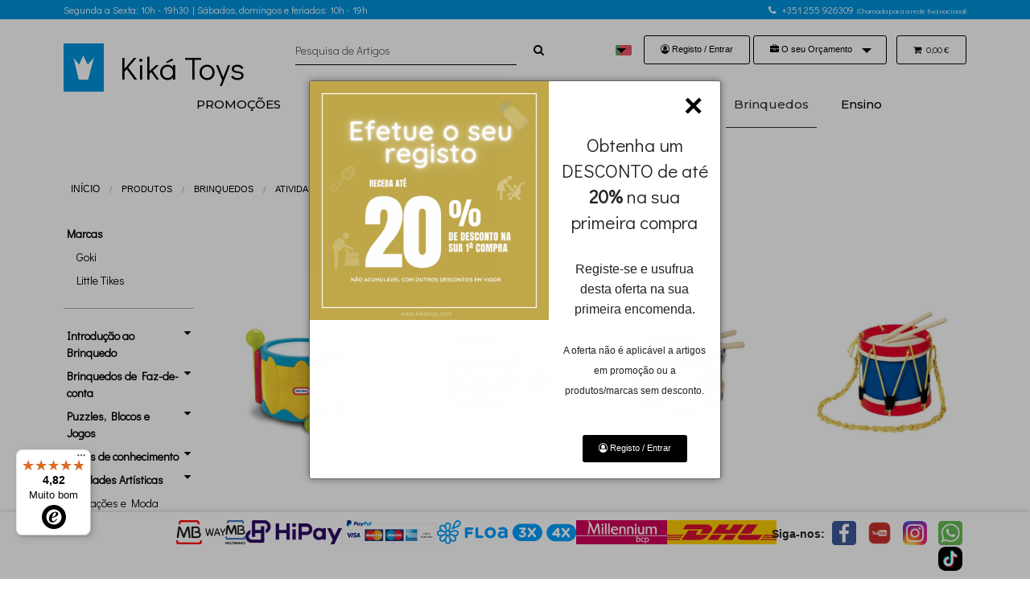

--- FILE ---
content_type: text/html; charset=UTF-8
request_url: https://www.kikatoys.com/pt/produtos/tambores
body_size: 17753
content:
<!doctype html> <html class="no-js" lang="pt"> <head> <meta http-equiv="Content-Type" content="text/html; charset=UTF-8"> <meta name="viewport" content="width=device-width, initial-scale=1.0" /> <title>Tambores - Kiká Toys - Puericultura, brinquedos didáticos e mobiliário infantil</title> <meta property="og:image" content="http:/img/logo.png?u=1708094115"> <link rel="stylesheet" href="/css/foundation.min.css" /> <link rel="stylesheet" href="/css/font-awesome-4.7.0/css/font-awesome.min.css" /> <link rel="stylesheet" href="/css/app.css?v=1768211787" /> <link rel="stylesheet" href="/css/shortcut.min.css?v=1694716695" /> <link rel="stylesheet" href="https://weblevel.pt/libs/css/animate.min.css" /> <script src="/js/vendor/modernizr.js"></script> <script src="/js/vendor/jquery.js"></script> <script src="/js/jquery-ui.min.js"></script> <link href="/js/lightGallery/css/lightgallery.css" rel="stylesheet"> <link rel="stylesheet" href="/js/colorbox/colorbox.css" /> <style>.ui-helper-hidden-accessible{ display:none }</style> <script>
  (function(i,s,o,g,r,a,m){i['GoogleAnalyticsObject']=r;i[r]=i[r]||function(){
  (i[r].q=i[r].q||[]).push(arguments)},i[r].l=1*new Date();a=s.createElement(o),
  m=s.getElementsByTagName(o)[0];a.async=1;a.src=g;m.parentNode.insertBefore(a,m)
  })(window,document,'script','//www.google-analytics.com/analytics.js','ga');
  ga('create', 'UA-40223246-11', 'auto');
  ga('require', 'displayfeatures');
  ga('send', 'pageview');
</script> <meta name="facebook-domain-verification" content="9e7owl0unu2jg30tgd949767zu722t" /> <script>
  !function(f,b,e,v,n,t,s)
  {if(f.fbq)return;n=f.fbq=function(){n.callMethod?
  n.callMethod.apply(n,arguments):n.queue.push(arguments)};
  if(!f._fbq)f._fbq=n;n.push=n;n.loaded=!0;n.version='2.0';
  n.queue=[];t=b.createElement(e);t.async=!0;
  t.src=v;s=b.getElementsByTagName(e)[0];
  s.parentNode.insertBefore(t,s)}(window, document,'script',
  'https://connect.facebook.net/en_US/fbevents.js');
  fbq('init', '1167892558317041');
  fbq('track', 'PageView');
</script> <noscript><img height="1" width="1" style="display:none" src="https://www.facebook.com/tr?id=1167892558317041&ev=PageView&noscript=1" /></noscript> <script src="https://integrations.etrusted.com/applications/widget.js/v2" defer async></script> </head> <body> <div class="top"> <div class="row"> <div class="medium-12 text-center columns"> <p> <span class="left"> <span style="font-size:12px;">Segunda a Sexta: 10h - 19h30 | Sábados, domingos e feriados: 10h - 19h</span> </span> <span class="right"> <i class="fa fa-phone">&nbsp;</i> <span style="font-size:12px;"><a href="tel:00351255926309">+351 255 926309</a></span> <span style="font-size:9px;">(Chamada para a rede fixa nacional)</span> </span> </p> </div> </div> </div> <header class="header"> <div class="row"> <div class="medium-3 mgb-20 mgt20 columns"> <div class="d-flex"> <h1 class="text-left logo"><a href="/pt/"><img src="/img/logo.png?u=1708094115" style="width: 50px;" alt="Kiká Toys - Puericultura, brinquedos didáticos e mobiliário infantil" /></a></h1> <div class="titulo mgl20" style="z-index: 1;">Kiká Toys</div> </div> </div> <div class="medium-9 columns small-only-text-center text-right"> <div class="row"> <div class="medium-5 mt20 columns"> <div class="row collapse"> <div class="small-10 columns"> <input type="search" id="search" placeholder="Pesquisa de Artigos" value="" > <script type="text/javascript">
								$(document).ready(function() {
									$( "#search" ).autocomplete({
										source:  function( request, response ) {
											$.getJSON("/pt/produtos/qa/"+ $("#search").val(),function( data ){ response(data);	});
										},
										search: function(event, ui) { 
											$("#search_button i").removeClass("fa-search").addClass("fa-refresh fa-spin");
										},
										open: function(event, ui) { 
											$("#search_button i").removeClass("fa-refresh fa-spin").addClass("fa-search");
											
										},
										minLength: 2,
										response: function(event, ui) { $("#search_button i").removeClass("fa-refresh fa-spin").addClass("fa-search"); if(!ui.content) $("#search").css('background',"rgba(255,0,0,0.15)"); },
										select: function( event, ui ) {
											if( ui.item.familia )
											{
												if( ui.item.url ) self.location.href = "/pt/produtos/"+ui.item.url;
												else self.location.href = "/pt/produtos/fam/"+ui.item.id;
											}
											if( ui.item.produto )
											{
												if( ui.item.url ) self.location.href = "/pt/produto/"+ui.item.url;
												else self.location.href = "/pt/produto/id/"+ui.item.produto;
											}
										}
									}).autocomplete( "instance" )._renderItem = function( ul, item ) {
										if( item.familia)
										return $( "<li>" )
											.append( "<strong><i class='fa fa-cubes'></i> "+item.label+"</strong>" )
											.appendTo( ul );
										if( item.produto)	
											return $( "<li >" )
											.append( "<i class='fa fa-cube'></i> "+item.label+"" )
											.appendTo( ul );
									};
									$("#search_button").click(function(){
										self.location.href = "/pt/produtos/q/" +  $("#search").val();
									});
									$('.ui-autocomplete').addClass('f-dropdown');
									$("#search").keypress(function(e)
									{
										code= (e.keyCode ? e.keyCode : e.which);
										if (code == 13)
										{
											 self.location.href = "/pt/produtos/q/" +  $(this).val();
											e.preventDefault();
										}
									});
								});
								</script> </div> <div class="small-2 columns"> <a href="#" class="button postfix radius" id="search_button"><i class="fa fa-search"></i></a> </div> </div> </div> <div class="medium-7 mt20 columns"> <a data-dropdown="lang-menu" aria-controls="lang-menu" aria-expanded="false" class="button  tiny secundary micro radius dropdown" ><img src="/configs/pt.png" style="height: 13px;" alt="pt"/> </a> <ul id="lang-menu" data-dropdown-content class="f-dropdown text-left" aria-hidden="true"> </ul> <a href="#" data-reveal-id="reveal_registo" data-reveal-ajax="/pt/ajax-registo" class="button btn-outline radius tiny"><i class="fa fa-user-circle-o"></i> Registo / Entrar</a> <div id="reveal_registo" class="reveal-modal medium" data-reveal></div> <a data-dropdown="orcamento-menu" aria-controls="orcamento-menu" aria-expanded="false" class="button btn-outline radius tiny dropdown"><i class="fa fa-briefcase"></i> <span class="hide-for-small-only">O seu Orçamento</span></a> <ul id="orcamento-menu" data-dropdown-content class="f-dropdown text-center" aria-hidden="true"> <li><a href="/pt/orcamento-actual">Orçamento Atual</a></li> <li><a href="/pt/ultimos-orcamentos">Últimos Orçamentos</a></li> </ul>
							&nbsp;
												<a class="cesto button btn-outline radius tiny" href="/pt/cesto-de-compras"><i class="fa fa-shopping-cart"></i> &nbsp; 0,00&nbsp;&euro;</a> </div> </div> </div> </div> </header> <section class="hide-for-small-only nav mega-menu"> <div class="row"> <div class="medium-12 columns"> <nav class="top-bar hide-for-small-only" data-topbar> <ul class="title-area"> <li class="name"></li> <li class="toggle-topbar menu-icon"><a href="#"><span>Menu</span></a></li> </ul> <section class="top-bar-section"> <ul class="left sw-100 d-flex-wrap" style="justify-content:center"> <li><a href="//" class="logohead"><img src="/img/logo.png?u=1708094115" alt="Kiká Toys - Puericultura, brinquedos didáticos e mobiliário infantil" /></a></li> <li><a href="/pt/sobre_nos" class="menuhide">Kiká Toys</a></li> <li > <a href="#" data-dropdown="familialg_558" data-options="is_hover:true">PROMOÇÕES</a> <div data-dropdown-content class="f-dropdown content row" id="familialg_558"> <div class="large-12 columns"> <ul class="flex-list"> <li> <a href="/pt/produtos/promo--es-"><strong>PROMOÇÕES </strong></a> <a href="/pt/produtos/conjuntos-de-passeio-">Conjuntos de passeio </a> <a href="/pt/produtos/seguran-a-auto-">Segurança auto </a> <a href="/pt/produtos/linha-casa-">Linha Casa </a> <a href="/pt/produtos/cadeiras-de-papa---espregui-adeiras-">Cadeiras de papa / Espreguiçadeiras </a> <a href="/pt/produtos/brinquedos-">Brinquedos </a> <a href="/pt/produtos/diversos">Diversos</a> <a href="/pt/produtos/malas">Bolsas maternidade</a> <a href="/pt/produtos/promo--es---lingerie">Promoções - Lingerie</a> <a href="/pt/produtos/fam/570">Acessórios - Segurança auto </a> </li> <li> <a href="/pt/produtos/medela"><strong>Medela</strong></a> <a href="/pt/produtos/armazenamento-e-conserva--o---1">Armazenamento e Conservação</a> <a href="/pt/produtos/soutiens-de-amamenta--o--1">Soutiens de Amamentação</a> <a href="/pt/produtos/acess-rios-de-biber-es--1">Acessórios de Biberões</a> <a href="/pt/produtos/biber-es-e-tetinas--1">Biberões e Tetinas</a> <a href="/pt/produtos/soutiens-de-maternidade--1">Soutiens de Maternidade</a> <a href="/pt/produtos/cuidados-de-mamilos---1">Cuidados de Mamilos</a> <a href="/pt/produtos/extratores-de-leite---1">Extratores de Leite</a> <a href="/pt/produtos/almofadas-de-gravidez-amamenta--o--1">Almofadas de Gravidez/Amamentação</a> </li> </ul> </div> </div> </li> <li > <a href="#" data-dropdown="familialg_1" data-options="is_hover:true">Mamã e Bebé </a> <div data-dropdown-content class="f-dropdown content row" id="familialg_1"> <div class="large-12 columns"> <ul class="flex-list"> <li> <a href="/pt/produtos/interiores"><strong>Interiores</strong></a> <a href="/pt/produtos/fatos-de-banho-maternidade">Fatos de Banho Maternidade</a> <a href="/pt/produtos/soutiens-gravidez">Soutiens de maternidade</a> <a href="/pt/produtos/cuecas-gravidez-e-amamenta--o">Cuecas Gravidez e Amamentação</a> <a href="/pt/produtos/camisas-gravidez">Cintas de gravidez</a> <a href="/pt/produtos/soutiens-amamenta--o">Soutiens de amamentação</a> <a href="/pt/produtos/cintas-p-s-parto">Cintas Pós-Parto</a> <a href="/pt/produtos/cuecas-descartaveis">Cuecas descartáveis</a> <a href="/pt/produtos/roupa-e-acess-rios-mam-">Roupa e Acessórios Mamã</a> </li> <li> <a href="/pt/produtos/amamentacao"><strong>Amamentação</strong></a> <a href="/pt/produtos/extratores-de-leite">Extratores de leite</a> <a href="/pt/produtos/cuidados-para-mamilos">Cuidados de mamilos</a> <a href="/pt/produtos/biber-es-e-tetinas">Biberões e Tetinas</a> <a href="/pt/produtos/acess-rios-de-biber-es">Acessórios de biberões</a> <a href="/pt/produtos/armazenamento-e-conserva--o">Armazenamento e Conservação</a> <a href="/pt/produtos/almofadas-de-gravidez-amamentacao">Almofadas de gravidez/amamentação</a> </li> <li> <a href="/pt/produtos/aleitamento"><strong>Alimentação</strong></a> <a href="/pt/produtos/torres-de-aprendizagem">Torres de aprendizagem</a> <a href="/pt/produtos/pratos--copos-e-talheres1">Pratos, copos e talheres</a> <a href="/pt/produtos/termos-e-recipientes">Termos e Recipientes</a> <a href="/pt/produtos/babetes">Babetes</a> <a href="/pt/produtos/prepara--o-dos-alimentos1">Preparação dos alimentos</a> <a href="/pt/produtos/cadeiras-de-papa-altas">Cadeiras de papa altas</a> <a href="/pt/produtos/cadeiras-de-papa-madeira">Cadeiras de papa madeira</a> <a href="/pt/produtos/cadeiras-de-mesa-e-assentos-elevat-rios1">Cadeiras de mesa e assentos elevatórios</a> <a href="/pt/produtos/acess-rios---alimenta--o">Acessórios - Alimentação</a> </li> <li> <a href="/pt/produtos/conforto-e-seguranca-em-casa"><strong>Conforto e Segurança em Casa</strong></a> <a href="/pt/produtos/bercos">Berços</a> <a href="/pt/produtos/parques-e-camas-de-viagem">Parques e Camas de Viagem</a> <a href="/pt/produtos/espregui-adeiras">Espreguiçadeiras</a> <a href="/pt/produtos/ninhos-e-posicionadores">Ninhos e Posicionadores</a> <a href="/pt/produtos/acess-rios---sono-e-relaxar">Acessórios - Sono e Relaxar</a> <a href="/pt/produtos/andarilhos">Andarilhos</a> <a href="/pt/produtos/chupetas-e-acessorios">Chupetas e Acessórios</a> <a href="/pt/produtos/intercomunicadores">Intercomunicadores</a> <a href="/pt/produtos/luzes-de-presen-a-autom-ticas">Luzes de presença </a> <a href="/pt/produtos/barreiras-cancelas-e-extensoes">Barreiras, Cancelas e Extensões</a> <a href="/pt/produtos/acessorios-seguranca-em-casa">Acessórios - Segurança em casa</a> </li> <li> <a href="/pt/produtos/higiene--sa-de-e-bem-estar"><strong>Higiene, Saúde e Bem-estar</strong></a> <a href="/pt/produtos/banheiras-e-frald-rios">Banheiras e Fraldários</a> <a href="/pt/produtos/acessorios-de-higiene-e-banho">Acessórios de higiene e banho</a> <a href="/pt/produtos/fraldas-e-toalhitas">Fraldas e Toalhitas</a> <a href="/pt/produtos/cosmetica-infantil">Cosmética Infantil</a> <a href="/pt/produtos/-culos-e-protetores-solares">Óculos e Protetores Solares</a> <a href="/pt/produtos/prote--o-contra-insetos">Proteção Contra Insetos</a> <a href="/pt/produtos/termometros-e-balancas">Termómetros e Balanças</a> <a href="/pt/produtos/complementos-de-saude">Complementos de saúde</a> <a href="/pt/produtos/higiene-nasal">Higiene Nasal</a> <a href="/pt/produtos/higiene-oral-e-denti--o">Higiene Oral e Dentição</a> <a href="/pt/produtos/bacios-e-redutores-de-sanita">Bacios e Redutores de Sanita</a> <a href="/pt/produtos/tratamento-da-roupa-e-casa">Tratamento da Roupa e Casa</a> </li> <li> <a href="/pt/produtos/fam/15"><strong>Passeio</strong></a> <a href="/pt/produtos/mars-pios">Marsúpios</a> <a href="/pt/produtos/conjuntos-joie">Conjuntos Joie</a> <a href="/pt/produtos/conjuntos-cybex">Conjuntos Cybex </a> <a href="/pt/produtos/edi--es-limitadas">Edições Limitadas - Cybex</a> <a href="/pt/produtos/conjuntos-maxi-cosi">Conjuntos Maxi-Cosi </a> <a href="/pt/produtos/conjuntos-chicco">Conjuntos Chicco</a> <a href="/pt/produtos/conjuntos-de-g-meos">Conjuntos de Gémeos</a> <a href="/pt/produtos/carrinhos-todo-terreno">Carrinhos todo terreno</a> <a href="/pt/produtos/carrinhos-bengala">Carrinhos bengala</a> <a href="/pt/produtos/carrinhos-citadinos">Carrinhos citadinos</a> <a href="/pt/produtos/bolsas-pasito-a-pasito">Bolsas Pasito a Pasito</a> <a href="/pt/produtos/malas-walking-mum">Bolsas Walking Mum</a> <a href="/pt/produtos/bolsas-multimarcas">Bolsas Multimarcas</a> <a href="/pt/produtos/forras-pasito-a-pasito">Forras Pasito a Pasito</a> <a href="/pt/produtos/forras-walking-mum">Forras Walking Mum</a> <a href="/pt/produtos/acess-rios-de-passeio">Acessórios de passeio</a> </li> <li> <a href="/pt/produtos/seguranca-auto"><strong>Segurança Auto</strong></a> <a href="/pt/produtos/alcofas">Alcofas 0-10 kg</a> <a href="/pt/produtos/bases-cadeiras-auto">Bases cadeiras auto</a> <a href="/pt/produtos/cadeiras-auto-0-13-kg">Cadeiras auto 0-13 kg</a> <a href="/pt/produtos/cadeiras-auto-0-18-kg">Cadeiras auto 0-18 kg</a> <a href="/pt/produtos/ca">Cadeiras auto 0-25 kg</a> <a href="/pt/produtos/cadeiras-auto-0-36-kg">Cadeiras auto 0-36 kg</a> <a href="/pt/produtos/cadeiras-auto-9-18-kg">Cadeiras auto 9-18 kg</a> <a href="/pt/produtos/cadeiras-auto-">Cadeiras Auto 9-21 Kg </a> <a href="/pt/produtos/cadeiras-auto-9-36-kg">Cadeiras auto 9-36 kg</a> <a href="/pt/produtos/cadeiras-auto-15-36-kg">Cadeiras auto 15-36 kg</a> <a href="/pt/produtos/acss">Acessórios segurança auto</a> </li> </ul> </div> </div> </li> <li > <a href="#" data-dropdown="familialg_2" data-options="is_hover:true">Mobiliário Infantil e Decoração</a> <div data-dropdown-content class="f-dropdown content row" id="familialg_2"> <div class="large-12 columns"> <ul class="flex-list"> <li> <a href="/pt/produtos/mobiliario"><strong>Mobiliário</strong></a> <a href="/pt/produtos/linha-micussori">Linha Micussori</a> <a href="/pt/produtos/ber-os">Berços</a> <a href="/pt/produtos/camas-de-grades">Camas de grades</a> <a href="/pt/produtos/banheiras-e-trocadores">Banheiras e Trocadores</a> <a href="/pt/produtos/c-modas">Cómodas</a> <a href="/pt/produtos/arm-rios">Armários</a> <a href="/pt/produtos/sof-s-de-amamenta--o">Sofás de Amamentação</a> <a href="/pt/produtos/puffs-e-sof-s-1">Puffs e Sofás</a> <a href="/pt/produtos/complementos-de-mobiliario">Complementos de mobiliário</a> <a href="/pt/produtos/colchoes-e-almofadas">Colchões e Almofadas</a> </li> <li> <a href="/pt/produtos/decora--o-e-complementos"><strong>Decoração e Complementos</strong></a> <a href="/pt/produtos/adesivos-e-letras-decorativas">Adesivos e Letras decorativas</a> <a href="/pt/produtos/lembrancas-criativas">Lembranças Criativas</a> <a href="/pt/produtos/peluches-e-doudous">Peluches e Doudous</a> <a href="/pt/produtos/m-biles--musicais-e-espirais">Móbiles, Musicais e Espirais</a> </li> </ul> </div> </div> </li> <li > <a href="#" data-dropdown="familialg_365" data-options="is_hover:true">Têxteis</a> <div data-dropdown-content class="f-dropdown content row" id="familialg_365"> <div class="large-12 columns"> <ul class="flex-list"> <li> <a href="/pt/produtos/texteis-vestuario"><strong>Têxteis - Vestuário </strong></a> </li> <li> <a href="/pt/produtos/t-xteis---ber-os"><strong>Têxteis - Berços</strong></a> <a href="/pt/produtos/t-xteis---walking-mum--1">Walking Mum</a> <a href="/pt/produtos/pasito-a">Pasito a Pasito</a> <a href="/pt/produtos/bebe-confort">Bebe Confort</a> <a href="/pt/produtos/micuna-1">Micuna</a> <a href="/pt/produtos/chicco-1">Chicco</a> <a href="/pt/produtos/maxi-cosi">Maxi-Cosi</a> </li> <li> <a href="/pt/produtos/t-xteis---camas"><strong>Têxteis - Camas</strong></a> <a href="/pt/produtos/t-xteis---walking-mum">Walking Mum</a> <a href="/pt/produtos/pasito-a-pasito">Pasito a Pasito</a> <a href="/pt/produtos/texteis-micuna">Têxteis - Micuna</a> </li> <li> <a href="/pt/produtos/t-xteis---banho"><strong>Têxteis - Banho</strong></a> <a href="/pt/produtos/forras-fraldario">Forras Fraldário</a> </li> <li> <a href="/pt/produtos/mantas-e-musselinas"><strong>Mantas e Musselinas</strong></a> <a href="/pt/produtos/mantas">Mantas</a> </li> </ul> </div> </div> </li> <li class="ativo"> <a href="#" data-dropdown="familialg_3" data-options="is_hover:true">Brinquedos</a> <div data-dropdown-content class="f-dropdown content row" id="familialg_3"> <div class="large-12 columns"> <ul class="flex-list"> <li> <a href="/pt/produtos/introdu--o-ao-brinquedo"><strong>Introdução ao Brinquedo</strong></a> <a href="/pt/produtos/mobiles-paineis-projetores-e-caixas-musicais">Móbiles, Painéis, Projetores e Caixas Musicais</a> <a href="/pt/produtos/peluches">Peluches</a> <a href="/pt/produtos/rocas">Rocas</a> <a href="/pt/produtos/brinquedos-para-carrinho-de-passeio">Brinquedos para Carrinho de Passeio</a> <a href="/pt/produtos/primeiros-brinquedos-2">Primeiros Brinquedos</a> <a href="/pt/produtos/formas-e-encaixes">Formas e Encaixes</a> <a href="/pt/produtos/centro-de-atividades-e-primeiros-musicais-1">Centros de Atividades e Primeiros Musicais</a> <a href="/pt/produtos/brinquedos-para-o-banho">Brinquedos para o Banho</a> <a href="/pt/produtos/tapetes-e-gin-sios">Tapetes e Ginásios</a> <a href="/pt/produtos/primeiros-passos">Primeiros Passos</a> <a href="/pt/produtos/brinquedos-bilingues">Brinquedos Bilingues</a> <a href="/pt/produtos/cavalg-veis-e-triciclos">Cavalgáveis e Triciclos</a> <a href="/pt/produtos/veiculos-rc-e-pistas">Veículos, RC e Pistas</a> <a href="/pt/produtos/tablets-e-app">Tablets e APP</a> </li> <li> <a href="/pt/produtos/brinquedos-de-faz-de-conta"><strong>Brinquedos de Faz-de-conta</strong></a> <a href="/pt/produtos/bombeiros-e-pol-cias">Bombeiros e Polícias</a> <a href="/pt/produtos/praia-">Praia </a> <a href="/pt/produtos/garagens-carros-e-comboios">Garagens, Carros e Comboios</a> <a href="/pt/produtos/bancadas-e-ferramentas">Bancadas e ferramentas</a> <a href="/pt/produtos/navios-quintas-e-castelos">Navios, Quintas e Castelos</a> <a href="/pt/produtos/casinhas-de-bonecas">Casinhas de bonecas</a> <a href="/pt/produtos/acess-rios-para-casinhas">Acessórios para casinhas</a> <a href="/pt/produtos/miniaturas-quinta">Miniaturas</a> <a href="/pt/produtos/a-cozinha">Cozinhas e acessórios</a> <a href="/pt/produtos/bonecas">Bonecas</a> <a href="/pt/produtos/complementos-e-acessorios-de-bonecas">Complementos e acessórios de bonecas</a> <a href="/pt/produtos/carrinhos-de-bonecas">Carrinhos de bonecas</a> <a href="/pt/produtos/cabeleireiro">Cabeleireiro</a> <a href="/pt/produtos/supermercado">Supermercado</a> <a href="/pt/produtos/tendas">Tendas</a> <a href="/pt/produtos/teatro-e-cinema">Teatro e Cinema</a> </li> <li> <a href="/pt/produtos/puzzles-blocos-e-jogos"><strong>Puzzles, Blocos e Jogos</strong></a> <a href="/pt/produtos/lego">LEGO</a> <a href="/pt/produtos/domin-s">Dominós</a> <a href="/pt/produtos/memos">Memos</a> <a href="/pt/produtos/puzzles">Puzzles</a> <a href="/pt/produtos/blocos">Blocos</a> <a href="/pt/produtos/lotos">Lotos</a> <a href="/pt/produtos/constru--es">Construções</a> <a href="/pt/produtos/motricidade-fina">Motricidade fina</a> <a href="/pt/produtos/jogos-de-habilidade">Jogos de Habilidade</a> <a href="/pt/produtos/jogos-de-equil-brio">Jogos de Equilíbrio</a> <a href="/pt/produtos/jogos-educativos">Jogos Educativos</a> <a href="/pt/produtos/jogos-multim-dia">Jogos Multimédia</a> <a href="/pt/produtos/jogos-de-sociedade">Jogos de Sociedade</a> <a href="/pt/produtos/jogos-de-mesa">Jogos de mesa</a> <a href="/pt/produtos/conectores">Conectores</a> </li> <li> <a href="/pt/produtos/ci-ncia"><strong>Jogos de conhecimento</strong></a> <a href="/pt/produtos/ciencias">Ciências</a> <a href="/pt/produtos/astronomia">Astronomia</a> <a href="/pt/produtos/fisica">Física</a> <a href="/pt/produtos/geografia">Geografia</a> <a href="/pt/produtos/corpo-humano">Corpo Humano</a> </li> <li> <a href="/pt/produtos/instrumentos-musicais-1"><strong>Atividades Artísticas</strong></a> <a href="/pt/produtos/cria--es-e-moda">Criações e Moda</a> <a href="/pt/produtos/tambores">Tambores</a> <a href="/pt/produtos/metalofones-e-xilopfones">Metalofones e Xilofones</a> <a href="/pt/produtos/centro-musical">Centro Musical</a> <a href="/pt/produtos/cavaletes-de-pintura">Cavaletes de Pintura</a> <a href="/pt/produtos/pintar">Livros de Pintar</a> </li> <li> <a href="/pt/produtos/brinquedos-sobre-rodas"><strong>Brinquedos de Rodas</strong></a> <a href="/pt/produtos/veiculos-de-metal">Veículos de Metal</a> <a href="/pt/produtos/acess-rios1">Acessórios</a> <a href="/pt/produtos/ve-culos-de-constru--o">Veículos de Construção</a> <a href="/pt/produtos/ve-culos-de-emerg-ncia">Veículos de Emergência</a> <a href="/pt/produtos/ve-culos-utilit-rios">Veículos Utilitários</a> <a href="/pt/produtos/ve-culos-de-lazer">Veículos de Lazer</a> <a href="/pt/produtos/veiculos-agricolas">Veículos Agrícolas</a> <a href="/pt/produtos/rollyminitracs">RollyMinitracs</a> <a href="/pt/produtos/rollykidy">RollyKiddy</a> <a href="/pt/produtos/rollykid">RollyKid</a> <a href="/pt/produtos/rollyjunior">RollyJunior</a> <a href="/pt/produtos/rollyformacr">RollyFarmtrac</a> <a href="/pt/produtos/rolly-x-trac">Rolly X-Trac</a> <a href="/pt/produtos/rollytruck">RollyTruck</a> <a href="/pt/produtos/rolly-trailer">Rolly Trailer</a> <a href="/pt/produtos/rollykid-trailer">RollyKid Trailer</a> <a href="/pt/produtos/rollyaccessoires">RollyAccessoires</a> <a href="/pt/produtos/rollydigger">RollyDigger</a> <a href="/pt/produtos/rollysommer">RollySommer</a> <a href="/pt/produtos/rollysnow-champions">RollySnow Champions</a> </li> <li> <a href="/pt/produtos/promo--es-brinquedos"><strong>Promoções Brinquedos</strong></a> </li> </ul> </div> </div> </li> <li > <a href="#" data-dropdown="familialg_4" data-options="is_hover:true">Ensino</a> <div data-dropdown-content class="f-dropdown content row" id="familialg_4"> <div class="large-12 columns"> <ul class="flex-list"> <li> <a href="/pt/produtos/papelaria"><strong>Papelaria</strong></a> <a href="/pt/produtos/l-pis">Lápis</a> <a href="/pt/produtos/tesouras">Tesouras</a> <a href="/pt/produtos/afias">Afias</a> <a href="/pt/produtos/plasticinas">Plasticinas</a> <a href="/pt/produtos/giz">Giz</a> <a href="/pt/produtos/compassos">Compassos</a> <a href="/pt/produtos/borrachas">Borrachas</a> <a href="/pt/produtos/marcadores">Marcadores</a> <a href="/pt/produtos/r-guas">Réguas</a> <a href="/pt/produtos/pinceis">Pinceis</a> <a href="/pt/produtos/cartolinas">Cartolinas</a> </li> <li> <a href="/pt/produtos/equipamento-em-espuma"><strong>Equipamento em Espuma</strong></a> <a href="/pt/produtos/espumas-trisca">Linha Creche</a> <a href="/pt/produtos/linha-pr----escolar">Linha Pré - Escolar</a> <a href="/pt/produtos/linha-escolar">Linha Escolar</a> <a href="/pt/produtos/linha-professor-adulto">Linha Professor/Adulto</a> <a href="/pt/produtos/m-dulos-pequenos1">Módulos Pequenos</a> <a href="/pt/produtos/percursos-com-m-dulos-pequenos">Percursos com Módulos Pequenos</a> <a href="/pt/produtos/m-dulos-grandes">Módulos Grandes</a> <a href="/pt/produtos/percursos-com-m-dulos-grandes">Percursos com Módulos Grandes</a> <a href="/pt/produtos/pisc-nas-e-parques">Piscinas e Parques</a> <a href="/pt/produtos/tapetes-e-colch-es">Tapetes e Colchões</a> <a href="/pt/produtos/figuras-em-espuma">Figuras em Espuma</a> <a href="/pt/produtos/protecoes-de-parede-coluna-esquinas">Proteções de Parede/Coluna/Esquinas</a> <a href="/pt/produtos/jogos-em-espuma">Jogos em Espuma</a> <a href="/pt/produtos/almofad-es-gigantes">Almofadões Gigantes</a> <a href="/pt/produtos/almofadas">Almofadas</a> <a href="/pt/produtos/puffs">Puffs</a> <a href="/pt/produtos/r">Proteção de Radiadores</a> </li> <li> <a href="/pt/produtos/faz-de-conta"><strong>Cantinho Pedagógico</strong></a> <a href="/pt/produtos/bonecos-e-acess-rios">Bonecos e Acessórios</a> <a href="/pt/produtos/divis-rias">Divisórias</a> <a href="/pt/produtos/tapetessss">Tapetes</a> <a href="/pt/produtos/teatro-de-fantoches">Teatro de Fantoches</a> <a href="/pt/produtos/mercearia">Mercearia</a> <a href="/pt/produtos/quarto">Quarto</a> <a href="/pt/produtos/cozinhas-e-acess-rios">Cozinhas e Acessórios</a> <a href="/pt/produtos/veiculos">Veículos</a> <a href="/pt/produtos/garagens-e-pistas-de-comboio">Garagens e Pistas de Comboio</a> <a href="/pt/produtos/acess-rios-de-cozinha-1">Acessórios de Cozinha</a> <a href="/pt/produtos/biblioteca-1">Biblioteca</a> </li> <li> <a href="/pt/produtos/aprendizagensfundamentais"><strong>Aprendizagens Fundamentais</strong></a> <a href="/pt/produtos/centros-de-atividade">Centros de Atividade</a> <a href="/pt/produtos/os-sentidos">Os sentidos</a> <a href="/pt/produtos/linguagem-e-comunica--o">Linguagem e Comunicação</a> <a href="/pt/produtos/matem-tica">Matemática</a> <a href="/pt/produtos/ci-ncias-">Ciências </a> <a href="/pt/produtos/educa--o-rodovi-ria">Educação Rodoviária</a> </li> <li> <a href="/pt/produtos/mobiliario-1"><strong>Mobiliário</strong></a> <a href="/pt/produtos/audit-rio">Auditório</a> <a href="/pt/produtos/laborat-rio">Laboratório</a> <a href="/pt/produtos/estantes-e-arm-rios">Armários, Estantes e Cabides</a> <a href="/pt/produtos/mobili-rio-professores">Mobiliário Professores</a> <a href="/pt/produtos/cacifos">Cacifos</a> <a href="/pt/produtos/biblioteca">Biblioteca</a> <a href="/pt/produtos/mobili-rio--para-ati">Atividades Artísticas</a> <a href="/pt/produtos/bancos">Bancos</a> <a href="/pt/produtos/quadros">Quadros</a> <a href="/pt/produtos/expositores">Expositores</a> <a href="/pt/produtos/mesas">Mesas</a> <a href="/pt/produtos/cadeiras">Cadeiras</a> <a href="/pt/produtos/cavaletes">Cavaletes</a> <a href="/pt/produtos/acess-rios-para-quadros">Acessórios para quadros</a> <a href="/pt/produtos/acess-rios-">Acessórios para quadros magnéticos</a> <a href="/pt/produtos/espelhos">Espelhos e Barras</a> <a href="/pt/produtos/catres">Catres</a> <a href="/pt/produtos/camas">Camas</a> <a href="/pt/produtos/higiene-e-banho">Higiene e Banho</a> </li> <li> <a href="/pt/produtos/educa--o-f-sica"><strong>Expressão Musical e Artística</strong></a> <a href="/pt/produtos/acess-riossss">Acessórios</a> <a href="/pt/produtos/pintura">Pintura</a> <a href="/pt/produtos/-rea-audiovisual">Área Audiovisual</a> <a href="/pt/produtos/instrumentos-musicais">Instrumentos Musicais </a> </li> <li> <a href="/pt/produtos/educa--o-f-sica-e-exterior"><strong>Educação Física e Exterior</strong></a> <a href="/pt/produtos/jogos-de-exterior">Jogos de exterior</a> <a href="/pt/produtos/casas-de-exterior">Casas de Exterior</a> <a href="/pt/produtos/baloi-os">Baloiços</a> <a href="/pt/produtos/centros-de-atividades">Centros de Atividades</a> <a href="/pt/produtos/tric-clos">Triciclos</a> <a href="/pt/produtos/rollyoutdoor-games">RollyOutdoor Games</a> </li> <li> <a href="/pt/produtos/mochilas"><strong>Mochilas</strong></a> </li> </ul> </div> </div> </li> <li class="mgl45"> <a href="#" data-reveal-id="reveal_registo" data-reveal-ajax="/pt/ajax-registo/orcamento" title="O seu Orçamento"><i class="fix2-show fa fa-briefcase"></i> <span class="fix2-hide">O seu Orçamento</span></a> </li> <li style="margin-right:1px"> <a href="javascript:void(0)" data-dropdown="galeria_dropdown" data-options="is_hover:true" title="Galeria"><i class="fix2-show fa fa-image"></i> <span class="fix2-hide">Galeria</span></a> <div data-dropdown-content class="f-dropdown content row" id="galeria_dropdown"> <div class="row collapse"> <div class="large-12 columns"> <ul class="medium-block-grid-6"> <li><a href="/pt/galerias/projectos"><strong>Projectos</strong></a> <a href="/pt/galeria/id/18">Casa Dias Machado</a> <a href="/pt/galeria/id/17">CML- JF Arroios</a> <a href="/pt/galeria/id/9">Projecto SCMST</a> <a href="/pt/galeria/id/12">Projecto Cavês</a> <a href="/pt/galeria/id/10">Projecto Dia</a> </li> <li><a href="/pt/galerias/instituicoes-de-ensino"><strong>Instituições de Ensino</strong></a> <a href="/pt/galeria/id/23">Jardim- Escola João de Deus- Funchal</a> <a href="/pt/galeria/id/22">Lar das criancinhas da Horta / O Castelinho</a> <a href="/pt/galeria/id/21">Canto Alegre, Infantários </a> <a href="/pt/galeria/id/20">Creche do Centro Social Cultural Desportivo e Recreativo de Vila Nova de Sande</a> <a href="/pt/galeria/id/19">Centro Social Nossa Senhora de Lurdes</a> </li> </ul> </div> </div> </div> </li> <li><a class="cesto button radius tiny" style="background:#fff;color:#000;line-height:30px;height: 35px;" href="/pt/cesto-de-compras"><i class="fa fa-shopping-cart"></i> &nbsp; 0,00&nbsp;&euro;</a></li> </ul> </section> </nav> <nav class="top-bar show-for-small-only" data-topbar> <ul class="title-area"> <li class="name"></li> <li class="toggle-topbar menu-icon"><a href="#"><span>Menu</span></a></li> </ul> <section class="top-bar-section"> <ul class="right"> <li><a href="/pt/sobre_nos">Kiká Toys</a></li> <li > <a href="#" data-dropdown="familia_558">PROMOÇÕES</a> <div data-dropdown-content class="f-dropdown content row" id="familia_558"> <div class="large-12 columns"> <ul class="small-block-grid-6"> <li> <a href="/pt/produtos/promo--es-"><strong>PROMOÇÕES </strong></a> <a href="/pt/produtos/conjuntos-de-passeio-">Conjuntos de passeio </a> <a href="/pt/produtos/seguran-a-auto-">Segurança auto </a> <a href="/pt/produtos/linha-casa-">Linha Casa </a> <a href="/pt/produtos/cadeiras-de-papa---espregui-adeiras-">Cadeiras de papa / Espreguiçadeiras </a> <a href="/pt/produtos/brinquedos-">Brinquedos </a> <a href="/pt/produtos/diversos">Diversos</a> <a href="/pt/produtos/malas">Bolsas maternidade</a> <a href="/pt/produtos/promo--es---lingerie">Promoções - Lingerie</a> <a href="/pt/produtos/fam/570">Acessórios - Segurança auto </a> </li> <li> <a href="/pt/produtos/medela"><strong>Medela</strong></a> <a href="/pt/produtos/armazenamento-e-conserva--o---1">Armazenamento e Conservação</a> <a href="/pt/produtos/soutiens-de-amamenta--o--1">Soutiens de Amamentação</a> <a href="/pt/produtos/acess-rios-de-biber-es--1">Acessórios de Biberões</a> <a href="/pt/produtos/biber-es-e-tetinas--1">Biberões e Tetinas</a> <a href="/pt/produtos/soutiens-de-maternidade--1">Soutiens de Maternidade</a> <a href="/pt/produtos/cuidados-de-mamilos---1">Cuidados de Mamilos</a> <a href="/pt/produtos/extratores-de-leite---1">Extratores de Leite</a> <a href="/pt/produtos/almofadas-de-gravidez-amamenta--o--1">Almofadas de Gravidez/Amamentação</a> </li> </ul> </div> </div> </li> <li > <a href="#" data-dropdown="familia_1">Mamã e Bebé </a> <div data-dropdown-content class="f-dropdown content row" id="familia_1"> <div class="large-12 columns"> <ul class="small-block-grid-6"> <li> <a href="/pt/produtos/interiores"><strong>Interiores</strong></a> <a href="/pt/produtos/fatos-de-banho-maternidade">Fatos de Banho Maternidade</a> <a href="/pt/produtos/soutiens-gravidez">Soutiens de maternidade</a> <a href="/pt/produtos/cuecas-gravidez-e-amamenta--o">Cuecas Gravidez e Amamentação</a> <a href="/pt/produtos/camisas-gravidez">Cintas de gravidez</a> <a href="/pt/produtos/soutiens-amamenta--o">Soutiens de amamentação</a> <a href="/pt/produtos/cintas-p-s-parto">Cintas Pós-Parto</a> <a href="/pt/produtos/cuecas-descartaveis">Cuecas descartáveis</a> <a href="/pt/produtos/roupa-e-acess-rios-mam-">Roupa e Acessórios Mamã</a> </li> <li> <a href="/pt/produtos/amamentacao"><strong>Amamentação</strong></a> <a href="/pt/produtos/extratores-de-leite">Extratores de leite</a> <a href="/pt/produtos/cuidados-para-mamilos">Cuidados de mamilos</a> <a href="/pt/produtos/biber-es-e-tetinas">Biberões e Tetinas</a> <a href="/pt/produtos/acess-rios-de-biber-es">Acessórios de biberões</a> <a href="/pt/produtos/armazenamento-e-conserva--o">Armazenamento e Conservação</a> <a href="/pt/produtos/almofadas-de-gravidez-amamentacao">Almofadas de gravidez/amamentação</a> </li> <li> <a href="/pt/produtos/aleitamento"><strong>Alimentação</strong></a> <a href="/pt/produtos/torres-de-aprendizagem">Torres de aprendizagem</a> <a href="/pt/produtos/pratos--copos-e-talheres1">Pratos, copos e talheres</a> <a href="/pt/produtos/termos-e-recipientes">Termos e Recipientes</a> <a href="/pt/produtos/babetes">Babetes</a> <a href="/pt/produtos/prepara--o-dos-alimentos1">Preparação dos alimentos</a> <a href="/pt/produtos/cadeiras-de-papa-altas">Cadeiras de papa altas</a> <a href="/pt/produtos/cadeiras-de-papa-madeira">Cadeiras de papa madeira</a> <a href="/pt/produtos/cadeiras-de-mesa-e-assentos-elevat-rios1">Cadeiras de mesa e assentos elevatórios</a> <a href="/pt/produtos/acess-rios---alimenta--o">Acessórios - Alimentação</a> </li> <li> <a href="/pt/produtos/conforto-e-seguranca-em-casa"><strong>Conforto e Segurança em Casa</strong></a> <a href="/pt/produtos/bercos">Berços</a> <a href="/pt/produtos/parques-e-camas-de-viagem">Parques e Camas de Viagem</a> <a href="/pt/produtos/espregui-adeiras">Espreguiçadeiras</a> <a href="/pt/produtos/ninhos-e-posicionadores">Ninhos e Posicionadores</a> <a href="/pt/produtos/acess-rios---sono-e-relaxar">Acessórios - Sono e Relaxar</a> <a href="/pt/produtos/andarilhos">Andarilhos</a> <a href="/pt/produtos/chupetas-e-acessorios">Chupetas e Acessórios</a> <a href="/pt/produtos/intercomunicadores">Intercomunicadores</a> <a href="/pt/produtos/luzes-de-presen-a-autom-ticas">Luzes de presença </a> <a href="/pt/produtos/barreiras-cancelas-e-extensoes">Barreiras, Cancelas e Extensões</a> <a href="/pt/produtos/acessorios-seguranca-em-casa">Acessórios - Segurança em casa</a> </li> <li> <a href="/pt/produtos/higiene--sa-de-e-bem-estar"><strong>Higiene, Saúde e Bem-estar</strong></a> <a href="/pt/produtos/banheiras-e-frald-rios">Banheiras e Fraldários</a> <a href="/pt/produtos/acessorios-de-higiene-e-banho">Acessórios de higiene e banho</a> <a href="/pt/produtos/fraldas-e-toalhitas">Fraldas e Toalhitas</a> <a href="/pt/produtos/cosmetica-infantil">Cosmética Infantil</a> <a href="/pt/produtos/-culos-e-protetores-solares">Óculos e Protetores Solares</a> <a href="/pt/produtos/prote--o-contra-insetos">Proteção Contra Insetos</a> <a href="/pt/produtos/termometros-e-balancas">Termómetros e Balanças</a> <a href="/pt/produtos/complementos-de-saude">Complementos de saúde</a> <a href="/pt/produtos/higiene-nasal">Higiene Nasal</a> <a href="/pt/produtos/higiene-oral-e-denti--o">Higiene Oral e Dentição</a> <a href="/pt/produtos/bacios-e-redutores-de-sanita">Bacios e Redutores de Sanita</a> <a href="/pt/produtos/tratamento-da-roupa-e-casa">Tratamento da Roupa e Casa</a> </li> <li> <a href="/pt/produtos/fam/15"><strong>Passeio</strong></a> <a href="/pt/produtos/mars-pios">Marsúpios</a> <a href="/pt/produtos/conjuntos-joie">Conjuntos Joie</a> <a href="/pt/produtos/conjuntos-cybex">Conjuntos Cybex </a> <a href="/pt/produtos/edi--es-limitadas">Edições Limitadas - Cybex</a> <a href="/pt/produtos/conjuntos-maxi-cosi">Conjuntos Maxi-Cosi </a> <a href="/pt/produtos/conjuntos-chicco">Conjuntos Chicco</a> <a href="/pt/produtos/conjuntos-de-g-meos">Conjuntos de Gémeos</a> <a href="/pt/produtos/carrinhos-todo-terreno">Carrinhos todo terreno</a> <a href="/pt/produtos/carrinhos-bengala">Carrinhos bengala</a> <a href="/pt/produtos/carrinhos-citadinos">Carrinhos citadinos</a> <a href="/pt/produtos/bolsas-pasito-a-pasito">Bolsas Pasito a Pasito</a> <a href="/pt/produtos/malas-walking-mum">Bolsas Walking Mum</a> <a href="/pt/produtos/bolsas-multimarcas">Bolsas Multimarcas</a> <a href="/pt/produtos/forras-pasito-a-pasito">Forras Pasito a Pasito</a> <a href="/pt/produtos/forras-walking-mum">Forras Walking Mum</a> <a href="/pt/produtos/acess-rios-de-passeio">Acessórios de passeio</a> </li> <li> <a href="/pt/produtos/seguranca-auto"><strong>Segurança Auto</strong></a> <a href="/pt/produtos/alcofas">Alcofas 0-10 kg</a> <a href="/pt/produtos/bases-cadeiras-auto">Bases cadeiras auto</a> <a href="/pt/produtos/cadeiras-auto-0-13-kg">Cadeiras auto 0-13 kg</a> <a href="/pt/produtos/cadeiras-auto-0-18-kg">Cadeiras auto 0-18 kg</a> <a href="/pt/produtos/ca">Cadeiras auto 0-25 kg</a> <a href="/pt/produtos/cadeiras-auto-0-36-kg">Cadeiras auto 0-36 kg</a> <a href="/pt/produtos/cadeiras-auto-9-18-kg">Cadeiras auto 9-18 kg</a> <a href="/pt/produtos/cadeiras-auto-">Cadeiras Auto 9-21 Kg </a> <a href="/pt/produtos/cadeiras-auto-9-36-kg">Cadeiras auto 9-36 kg</a> <a href="/pt/produtos/cadeiras-auto-15-36-kg">Cadeiras auto 15-36 kg</a> <a href="/pt/produtos/acss">Acessórios segurança auto</a> </li> </ul> </div> </div> </li> <li > <a href="#" data-dropdown="familia_2">Mobiliário Infantil e Decoração</a> <div data-dropdown-content class="f-dropdown content row" id="familia_2"> <div class="large-12 columns"> <ul class="small-block-grid-6"> <li> <a href="/pt/produtos/mobiliario"><strong>Mobiliário</strong></a> <a href="/pt/produtos/linha-micussori">Linha Micussori</a> <a href="/pt/produtos/ber-os">Berços</a> <a href="/pt/produtos/camas-de-grades">Camas de grades</a> <a href="/pt/produtos/banheiras-e-trocadores">Banheiras e Trocadores</a> <a href="/pt/produtos/c-modas">Cómodas</a> <a href="/pt/produtos/arm-rios">Armários</a> <a href="/pt/produtos/sof-s-de-amamenta--o">Sofás de Amamentação</a> <a href="/pt/produtos/puffs-e-sof-s-1">Puffs e Sofás</a> <a href="/pt/produtos/complementos-de-mobiliario">Complementos de mobiliário</a> <a href="/pt/produtos/colchoes-e-almofadas">Colchões e Almofadas</a> </li> <li> <a href="/pt/produtos/decora--o-e-complementos"><strong>Decoração e Complementos</strong></a> <a href="/pt/produtos/adesivos-e-letras-decorativas">Adesivos e Letras decorativas</a> <a href="/pt/produtos/lembrancas-criativas">Lembranças Criativas</a> <a href="/pt/produtos/peluches-e-doudous">Peluches e Doudous</a> <a href="/pt/produtos/m-biles--musicais-e-espirais">Móbiles, Musicais e Espirais</a> </li> </ul> </div> </div> </li> <li > <a href="#" data-dropdown="familia_365">Têxteis</a> <div data-dropdown-content class="f-dropdown content row" id="familia_365"> <div class="large-12 columns"> <ul class="small-block-grid-6"> <li> <a href="/pt/produtos/texteis-vestuario"><strong>Têxteis - Vestuário </strong></a> </li> <li> <a href="/pt/produtos/t-xteis---ber-os"><strong>Têxteis - Berços</strong></a> <a href="/pt/produtos/t-xteis---walking-mum--1">Walking Mum</a> <a href="/pt/produtos/pasito-a">Pasito a Pasito</a> <a href="/pt/produtos/bebe-confort">Bebe Confort</a> <a href="/pt/produtos/micuna-1">Micuna</a> <a href="/pt/produtos/chicco-1">Chicco</a> <a href="/pt/produtos/maxi-cosi">Maxi-Cosi</a> </li> <li> <a href="/pt/produtos/t-xteis---camas"><strong>Têxteis - Camas</strong></a> <a href="/pt/produtos/t-xteis---walking-mum">Walking Mum</a> <a href="/pt/produtos/pasito-a-pasito">Pasito a Pasito</a> <a href="/pt/produtos/texteis-micuna">Têxteis - Micuna</a> </li> <li> <a href="/pt/produtos/t-xteis---banho"><strong>Têxteis - Banho</strong></a> <a href="/pt/produtos/forras-fraldario">Forras Fraldário</a> </li> <li> <a href="/pt/produtos/mantas-e-musselinas"><strong>Mantas e Musselinas</strong></a> <a href="/pt/produtos/mantas">Mantas</a> </li> </ul> </div> </div> </li> <li class="ativo"> <a href="#" data-dropdown="familia_3">Brinquedos</a> <div data-dropdown-content class="f-dropdown content row" id="familia_3"> <div class="large-12 columns"> <ul class="small-block-grid-6"> <li> <a href="/pt/produtos/introdu--o-ao-brinquedo"><strong>Introdução ao Brinquedo</strong></a> <a href="/pt/produtos/mobiles-paineis-projetores-e-caixas-musicais">Móbiles, Painéis, Projetores e Caixas Musicais</a> <a href="/pt/produtos/peluches">Peluches</a> <a href="/pt/produtos/rocas">Rocas</a> <a href="/pt/produtos/brinquedos-para-carrinho-de-passeio">Brinquedos para Carrinho de Passeio</a> <a href="/pt/produtos/primeiros-brinquedos-2">Primeiros Brinquedos</a> <a href="/pt/produtos/formas-e-encaixes">Formas e Encaixes</a> <a href="/pt/produtos/centro-de-atividades-e-primeiros-musicais-1">Centros de Atividades e Primeiros Musicais</a> <a href="/pt/produtos/brinquedos-para-o-banho">Brinquedos para o Banho</a> <a href="/pt/produtos/tapetes-e-gin-sios">Tapetes e Ginásios</a> <a href="/pt/produtos/primeiros-passos">Primeiros Passos</a> <a href="/pt/produtos/brinquedos-bilingues">Brinquedos Bilingues</a> <a href="/pt/produtos/cavalg-veis-e-triciclos">Cavalgáveis e Triciclos</a> <a href="/pt/produtos/veiculos-rc-e-pistas">Veículos, RC e Pistas</a> <a href="/pt/produtos/tablets-e-app">Tablets e APP</a> </li> <li> <a href="/pt/produtos/brinquedos-de-faz-de-conta"><strong>Brinquedos de Faz-de-conta</strong></a> <a href="/pt/produtos/bombeiros-e-pol-cias">Bombeiros e Polícias</a> <a href="/pt/produtos/praia-">Praia </a> <a href="/pt/produtos/garagens-carros-e-comboios">Garagens, Carros e Comboios</a> <a href="/pt/produtos/bancadas-e-ferramentas">Bancadas e ferramentas</a> <a href="/pt/produtos/navios-quintas-e-castelos">Navios, Quintas e Castelos</a> <a href="/pt/produtos/casinhas-de-bonecas">Casinhas de bonecas</a> <a href="/pt/produtos/acess-rios-para-casinhas">Acessórios para casinhas</a> <a href="/pt/produtos/miniaturas-quinta">Miniaturas</a> <a href="/pt/produtos/a-cozinha">Cozinhas e acessórios</a> <a href="/pt/produtos/bonecas">Bonecas</a> <a href="/pt/produtos/complementos-e-acessorios-de-bonecas">Complementos e acessórios de bonecas</a> <a href="/pt/produtos/carrinhos-de-bonecas">Carrinhos de bonecas</a> <a href="/pt/produtos/cabeleireiro">Cabeleireiro</a> <a href="/pt/produtos/supermercado">Supermercado</a> <a href="/pt/produtos/tendas">Tendas</a> <a href="/pt/produtos/teatro-e-cinema">Teatro e Cinema</a> </li> <li> <a href="/pt/produtos/puzzles-blocos-e-jogos"><strong>Puzzles, Blocos e Jogos</strong></a> <a href="/pt/produtos/lego">LEGO</a> <a href="/pt/produtos/domin-s">Dominós</a> <a href="/pt/produtos/memos">Memos</a> <a href="/pt/produtos/puzzles">Puzzles</a> <a href="/pt/produtos/blocos">Blocos</a> <a href="/pt/produtos/lotos">Lotos</a> <a href="/pt/produtos/constru--es">Construções</a> <a href="/pt/produtos/motricidade-fina">Motricidade fina</a> <a href="/pt/produtos/jogos-de-habilidade">Jogos de Habilidade</a> <a href="/pt/produtos/jogos-de-equil-brio">Jogos de Equilíbrio</a> <a href="/pt/produtos/jogos-educativos">Jogos Educativos</a> <a href="/pt/produtos/jogos-multim-dia">Jogos Multimédia</a> <a href="/pt/produtos/jogos-de-sociedade">Jogos de Sociedade</a> <a href="/pt/produtos/jogos-de-mesa">Jogos de mesa</a> <a href="/pt/produtos/conectores">Conectores</a> </li> <li> <a href="/pt/produtos/ci-ncia"><strong>Jogos de conhecimento</strong></a> <a href="/pt/produtos/ciencias">Ciências</a> <a href="/pt/produtos/astronomia">Astronomia</a> <a href="/pt/produtos/fisica">Física</a> <a href="/pt/produtos/geografia">Geografia</a> <a href="/pt/produtos/corpo-humano">Corpo Humano</a> </li> <li> <a href="/pt/produtos/instrumentos-musicais-1"><strong>Atividades Artísticas</strong></a> <a href="/pt/produtos/cria--es-e-moda">Criações e Moda</a> <a href="/pt/produtos/tambores">Tambores</a> <a href="/pt/produtos/metalofones-e-xilopfones">Metalofones e Xilofones</a> <a href="/pt/produtos/centro-musical">Centro Musical</a> <a href="/pt/produtos/cavaletes-de-pintura">Cavaletes de Pintura</a> <a href="/pt/produtos/pintar">Livros de Pintar</a> </li> <li> <a href="/pt/produtos/brinquedos-sobre-rodas"><strong>Brinquedos de Rodas</strong></a> <a href="/pt/produtos/veiculos-de-metal">Veículos de Metal</a> <a href="/pt/produtos/acess-rios1">Acessórios</a> <a href="/pt/produtos/ve-culos-de-constru--o">Veículos de Construção</a> <a href="/pt/produtos/ve-culos-de-emerg-ncia">Veículos de Emergência</a> <a href="/pt/produtos/ve-culos-utilit-rios">Veículos Utilitários</a> <a href="/pt/produtos/ve-culos-de-lazer">Veículos de Lazer</a> <a href="/pt/produtos/veiculos-agricolas">Veículos Agrícolas</a> <a href="/pt/produtos/rollyminitracs">RollyMinitracs</a> <a href="/pt/produtos/rollykidy">RollyKiddy</a> <a href="/pt/produtos/rollykid">RollyKid</a> <a href="/pt/produtos/rollyjunior">RollyJunior</a> <a href="/pt/produtos/rollyformacr">RollyFarmtrac</a> <a href="/pt/produtos/rolly-x-trac">Rolly X-Trac</a> <a href="/pt/produtos/rollytruck">RollyTruck</a> <a href="/pt/produtos/rolly-trailer">Rolly Trailer</a> <a href="/pt/produtos/rollykid-trailer">RollyKid Trailer</a> <a href="/pt/produtos/rollyaccessoires">RollyAccessoires</a> <a href="/pt/produtos/rollydigger">RollyDigger</a> <a href="/pt/produtos/rollysommer">RollySommer</a> <a href="/pt/produtos/rollysnow-champions">RollySnow Champions</a> </li> <li> <a href="/pt/produtos/promo--es-brinquedos"><strong>Promoções Brinquedos</strong></a> </li> </ul> </div> </div> </li> <li > <a href="#" data-dropdown="familia_4">Ensino</a> <div data-dropdown-content class="f-dropdown content row" id="familia_4"> <div class="large-12 columns"> <ul class="small-block-grid-6"> <li> <a href="/pt/produtos/papelaria"><strong>Papelaria</strong></a> <a href="/pt/produtos/l-pis">Lápis</a> <a href="/pt/produtos/tesouras">Tesouras</a> <a href="/pt/produtos/afias">Afias</a> <a href="/pt/produtos/plasticinas">Plasticinas</a> <a href="/pt/produtos/giz">Giz</a> <a href="/pt/produtos/compassos">Compassos</a> <a href="/pt/produtos/borrachas">Borrachas</a> <a href="/pt/produtos/marcadores">Marcadores</a> <a href="/pt/produtos/r-guas">Réguas</a> <a href="/pt/produtos/pinceis">Pinceis</a> <a href="/pt/produtos/cartolinas">Cartolinas</a> </li> <li> <a href="/pt/produtos/equipamento-em-espuma"><strong>Equipamento em Espuma</strong></a> <a href="/pt/produtos/espumas-trisca">Linha Creche</a> <a href="/pt/produtos/linha-pr----escolar">Linha Pré - Escolar</a> <a href="/pt/produtos/linha-escolar">Linha Escolar</a> <a href="/pt/produtos/linha-professor-adulto">Linha Professor/Adulto</a> <a href="/pt/produtos/m-dulos-pequenos1">Módulos Pequenos</a> <a href="/pt/produtos/percursos-com-m-dulos-pequenos">Percursos com Módulos Pequenos</a> <a href="/pt/produtos/m-dulos-grandes">Módulos Grandes</a> <a href="/pt/produtos/percursos-com-m-dulos-grandes">Percursos com Módulos Grandes</a> <a href="/pt/produtos/pisc-nas-e-parques">Piscinas e Parques</a> <a href="/pt/produtos/tapetes-e-colch-es">Tapetes e Colchões</a> <a href="/pt/produtos/figuras-em-espuma">Figuras em Espuma</a> <a href="/pt/produtos/protecoes-de-parede-coluna-esquinas">Proteções de Parede/Coluna/Esquinas</a> <a href="/pt/produtos/jogos-em-espuma">Jogos em Espuma</a> <a href="/pt/produtos/almofad-es-gigantes">Almofadões Gigantes</a> <a href="/pt/produtos/almofadas">Almofadas</a> <a href="/pt/produtos/puffs">Puffs</a> <a href="/pt/produtos/r">Proteção de Radiadores</a> </li> <li> <a href="/pt/produtos/faz-de-conta"><strong>Cantinho Pedagógico</strong></a> <a href="/pt/produtos/bonecos-e-acess-rios">Bonecos e Acessórios</a> <a href="/pt/produtos/divis-rias">Divisórias</a> <a href="/pt/produtos/tapetessss">Tapetes</a> <a href="/pt/produtos/teatro-de-fantoches">Teatro de Fantoches</a> <a href="/pt/produtos/mercearia">Mercearia</a> <a href="/pt/produtos/quarto">Quarto</a> <a href="/pt/produtos/cozinhas-e-acess-rios">Cozinhas e Acessórios</a> <a href="/pt/produtos/veiculos">Veículos</a> <a href="/pt/produtos/garagens-e-pistas-de-comboio">Garagens e Pistas de Comboio</a> <a href="/pt/produtos/acess-rios-de-cozinha-1">Acessórios de Cozinha</a> <a href="/pt/produtos/biblioteca-1">Biblioteca</a> </li> <li> <a href="/pt/produtos/aprendizagensfundamentais"><strong>Aprendizagens Fundamentais</strong></a> <a href="/pt/produtos/centros-de-atividade">Centros de Atividade</a> <a href="/pt/produtos/os-sentidos">Os sentidos</a> <a href="/pt/produtos/linguagem-e-comunica--o">Linguagem e Comunicação</a> <a href="/pt/produtos/matem-tica">Matemática</a> <a href="/pt/produtos/ci-ncias-">Ciências </a> <a href="/pt/produtos/educa--o-rodovi-ria">Educação Rodoviária</a> </li> <li> <a href="/pt/produtos/mobiliario-1"><strong>Mobiliário</strong></a> <a href="/pt/produtos/audit-rio">Auditório</a> <a href="/pt/produtos/laborat-rio">Laboratório</a> <a href="/pt/produtos/estantes-e-arm-rios">Armários, Estantes e Cabides</a> <a href="/pt/produtos/mobili-rio-professores">Mobiliário Professores</a> <a href="/pt/produtos/cacifos">Cacifos</a> <a href="/pt/produtos/biblioteca">Biblioteca</a> <a href="/pt/produtos/mobili-rio--para-ati">Atividades Artísticas</a> <a href="/pt/produtos/bancos">Bancos</a> <a href="/pt/produtos/quadros">Quadros</a> <a href="/pt/produtos/expositores">Expositores</a> <a href="/pt/produtos/mesas">Mesas</a> <a href="/pt/produtos/cadeiras">Cadeiras</a> <a href="/pt/produtos/cavaletes">Cavaletes</a> <a href="/pt/produtos/acess-rios-para-quadros">Acessórios para quadros</a> <a href="/pt/produtos/acess-rios-">Acessórios para quadros magnéticos</a> <a href="/pt/produtos/espelhos">Espelhos e Barras</a> <a href="/pt/produtos/catres">Catres</a> <a href="/pt/produtos/camas">Camas</a> <a href="/pt/produtos/higiene-e-banho">Higiene e Banho</a> </li> <li> <a href="/pt/produtos/educa--o-f-sica"><strong>Expressão Musical e Artística</strong></a> <a href="/pt/produtos/acess-riossss">Acessórios</a> <a href="/pt/produtos/pintura">Pintura</a> <a href="/pt/produtos/-rea-audiovisual">Área Audiovisual</a> <a href="/pt/produtos/instrumentos-musicais">Instrumentos Musicais </a> </li> <li> <a href="/pt/produtos/educa--o-f-sica-e-exterior"><strong>Educação Física e Exterior</strong></a> <a href="/pt/produtos/jogos-de-exterior">Jogos de exterior</a> <a href="/pt/produtos/casas-de-exterior">Casas de Exterior</a> <a href="/pt/produtos/baloi-os">Baloiços</a> <a href="/pt/produtos/centros-de-atividades">Centros de Atividades</a> <a href="/pt/produtos/tric-clos">Triciclos</a> <a href="/pt/produtos/rollyoutdoor-games">RollyOutdoor Games</a> </li> <li> <a href="/pt/produtos/mochilas"><strong>Mochilas</strong></a> </li> </ul> </div> </div> </li> <li><a href="/pt/contactos">Contactos</a></li> </ul> </section> </nav> </div> </div> </section> <section class="show-for-small-only" style="margin-top:10px;"> <div class="row"> <div class="medium-12 columns"> <nav class="top-bar" data-topbar data-options="custom_back_text: true;back_text:<i class='fa fa-arrow-left'></i> Voltar atrás;"> <ul class="title-area"> <li class="name"> <a href="#" onclick="$('.toggle-topbar a').trigger('click');return false;"><h2 style="color:#fff;padding-left:10px;"><i class="fa fa-bars"></i> Menu</h2></a> </li> <li class="toggle-topbar menu-icon"><a href="#">&nbsp;</a></li> </ul> <section class="top-bar-section"> <ul class="left"> <li><a href="/pt/sobre_nos">Kiká Toys</a></li> <li class="has-dropdown"> <a href="#">PROMOÇÕES</a> <ul class="dropdown"> <li class="has-dropdown"> <a href="/pt/produtos/promo--es-"><strong>PROMOÇÕES </strong></a> <ul class="dropdown"> <li><a href="/pt/produtos/conjuntos-de-passeio-">Conjuntos de passeio </a></li> <li><a href="/pt/produtos/seguran-a-auto-">Segurança auto </a></li> <li><a href="/pt/produtos/linha-casa-">Linha Casa </a></li> <li><a href="/pt/produtos/cadeiras-de-papa---espregui-adeiras-">Cadeiras de papa / Espreguiçadeiras </a></li> <li><a href="/pt/produtos/brinquedos-">Brinquedos </a></li> <li><a href="/pt/produtos/diversos">Diversos</a></li> <li><a href="/pt/produtos/malas">Bolsas maternidade</a></li> <li><a href="/pt/produtos/promo--es---lingerie">Promoções - Lingerie</a></li> <li><a href="/pt/produtos/fam/570">Acessórios - Segurança auto </a></li> </ul> </li> <li class="has-dropdown"> <a href="/pt/produtos/medela"><strong>Medela</strong></a> <ul class="dropdown"> <li><a href="/pt/produtos/armazenamento-e-conserva--o---1">Armazenamento e Conservação</a></li> <li><a href="/pt/produtos/soutiens-de-amamenta--o--1">Soutiens de Amamentação</a></li> <li><a href="/pt/produtos/acess-rios-de-biber-es--1">Acessórios de Biberões</a></li> <li><a href="/pt/produtos/biber-es-e-tetinas--1">Biberões e Tetinas</a></li> <li><a href="/pt/produtos/soutiens-de-maternidade--1">Soutiens de Maternidade</a></li> <li><a href="/pt/produtos/cuidados-de-mamilos---1">Cuidados de Mamilos</a></li> <li><a href="/pt/produtos/extratores-de-leite---1">Extratores de Leite</a></li> <li><a href="/pt/produtos/almofadas-de-gravidez-amamenta--o--1">Almofadas de Gravidez/Amamentação</a></li> </ul> </li> </ul> </li> <li class="has-dropdown"> <a href="#">Mamã e Bebé </a> <ul class="dropdown"> <li class="has-dropdown"> <a href="/pt/produtos/interiores"><strong>Interiores</strong></a> <ul class="dropdown"> <li><a href="/pt/produtos/fatos-de-banho-maternidade">Fatos de Banho Maternidade</a></li> <li><a href="/pt/produtos/soutiens-gravidez">Soutiens de maternidade</a></li> <li><a href="/pt/produtos/cuecas-gravidez-e-amamenta--o">Cuecas Gravidez e Amamentação</a></li> <li><a href="/pt/produtos/camisas-gravidez">Cintas de gravidez</a></li> <li><a href="/pt/produtos/soutiens-amamenta--o">Soutiens de amamentação</a></li> <li><a href="/pt/produtos/cintas-p-s-parto">Cintas Pós-Parto</a></li> <li><a href="/pt/produtos/cuecas-descartaveis">Cuecas descartáveis</a></li> <li><a href="/pt/produtos/roupa-e-acess-rios-mam-">Roupa e Acessórios Mamã</a></li> </ul> </li> <li class="has-dropdown"> <a href="/pt/produtos/amamentacao"><strong>Amamentação</strong></a> <ul class="dropdown"> <li><a href="/pt/produtos/extratores-de-leite">Extratores de leite</a></li> <li><a href="/pt/produtos/cuidados-para-mamilos">Cuidados de mamilos</a></li> <li><a href="/pt/produtos/biber-es-e-tetinas">Biberões e Tetinas</a></li> <li><a href="/pt/produtos/acess-rios-de-biber-es">Acessórios de biberões</a></li> <li><a href="/pt/produtos/armazenamento-e-conserva--o">Armazenamento e Conservação</a></li> <li><a href="/pt/produtos/almofadas-de-gravidez-amamentacao">Almofadas de gravidez/amamentação</a></li> </ul> </li> <li class="has-dropdown"> <a href="/pt/produtos/aleitamento"><strong>Alimentação</strong></a> <ul class="dropdown"> <li><a href="/pt/produtos/torres-de-aprendizagem">Torres de aprendizagem</a></li> <li><a href="/pt/produtos/pratos--copos-e-talheres1">Pratos, copos e talheres</a></li> <li><a href="/pt/produtos/termos-e-recipientes">Termos e Recipientes</a></li> <li><a href="/pt/produtos/babetes">Babetes</a></li> <li><a href="/pt/produtos/prepara--o-dos-alimentos1">Preparação dos alimentos</a></li> <li><a href="/pt/produtos/cadeiras-de-papa-altas">Cadeiras de papa altas</a></li> <li><a href="/pt/produtos/cadeiras-de-papa-madeira">Cadeiras de papa madeira</a></li> <li><a href="/pt/produtos/cadeiras-de-mesa-e-assentos-elevat-rios1">Cadeiras de mesa e assentos elevatórios</a></li> <li><a href="/pt/produtos/acess-rios---alimenta--o">Acessórios - Alimentação</a></li> </ul> </li> <li class="has-dropdown"> <a href="/pt/produtos/conforto-e-seguranca-em-casa"><strong>Conforto e Segurança em Casa</strong></a> <ul class="dropdown"> <li><a href="/pt/produtos/bercos">Berços</a></li> <li><a href="/pt/produtos/parques-e-camas-de-viagem">Parques e Camas de Viagem</a></li> <li><a href="/pt/produtos/espregui-adeiras">Espreguiçadeiras</a></li> <li><a href="/pt/produtos/ninhos-e-posicionadores">Ninhos e Posicionadores</a></li> <li><a href="/pt/produtos/acess-rios---sono-e-relaxar">Acessórios - Sono e Relaxar</a></li> <li><a href="/pt/produtos/andarilhos">Andarilhos</a></li> <li><a href="/pt/produtos/chupetas-e-acessorios">Chupetas e Acessórios</a></li> <li><a href="/pt/produtos/intercomunicadores">Intercomunicadores</a></li> <li><a href="/pt/produtos/luzes-de-presen-a-autom-ticas">Luzes de presença </a></li> <li><a href="/pt/produtos/barreiras-cancelas-e-extensoes">Barreiras, Cancelas e Extensões</a></li> <li><a href="/pt/produtos/acessorios-seguranca-em-casa">Acessórios - Segurança em casa</a></li> </ul> </li> <li class="has-dropdown"> <a href="/pt/produtos/higiene--sa-de-e-bem-estar"><strong>Higiene, Saúde e Bem-estar</strong></a> <ul class="dropdown"> <li><a href="/pt/produtos/banheiras-e-frald-rios">Banheiras e Fraldários</a></li> <li><a href="/pt/produtos/acessorios-de-higiene-e-banho">Acessórios de higiene e banho</a></li> <li><a href="/pt/produtos/fraldas-e-toalhitas">Fraldas e Toalhitas</a></li> <li><a href="/pt/produtos/cosmetica-infantil">Cosmética Infantil</a></li> <li><a href="/pt/produtos/-culos-e-protetores-solares">Óculos e Protetores Solares</a></li> <li><a href="/pt/produtos/prote--o-contra-insetos">Proteção Contra Insetos</a></li> <li><a href="/pt/produtos/termometros-e-balancas">Termómetros e Balanças</a></li> <li><a href="/pt/produtos/complementos-de-saude">Complementos de saúde</a></li> <li><a href="/pt/produtos/higiene-nasal">Higiene Nasal</a></li> <li><a href="/pt/produtos/higiene-oral-e-denti--o">Higiene Oral e Dentição</a></li> <li><a href="/pt/produtos/bacios-e-redutores-de-sanita">Bacios e Redutores de Sanita</a></li> <li><a href="/pt/produtos/tratamento-da-roupa-e-casa">Tratamento da Roupa e Casa</a></li> </ul> </li> <li class="has-dropdown"> <a href="/pt/produtos/fam/15"><strong>Passeio</strong></a> <ul class="dropdown"> <li><a href="/pt/produtos/mars-pios">Marsúpios</a></li> <li><a href="/pt/produtos/conjuntos-joie">Conjuntos Joie</a></li> <li><a href="/pt/produtos/conjuntos-cybex">Conjuntos Cybex </a></li> <li><a href="/pt/produtos/edi--es-limitadas">Edições Limitadas - Cybex</a></li> <li><a href="/pt/produtos/conjuntos-maxi-cosi">Conjuntos Maxi-Cosi </a></li> <li><a href="/pt/produtos/conjuntos-chicco">Conjuntos Chicco</a></li> <li><a href="/pt/produtos/conjuntos-de-g-meos">Conjuntos de Gémeos</a></li> <li><a href="/pt/produtos/carrinhos-todo-terreno">Carrinhos todo terreno</a></li> <li><a href="/pt/produtos/carrinhos-bengala">Carrinhos bengala</a></li> <li><a href="/pt/produtos/carrinhos-citadinos">Carrinhos citadinos</a></li> <li><a href="/pt/produtos/bolsas-pasito-a-pasito">Bolsas Pasito a Pasito</a></li> <li><a href="/pt/produtos/malas-walking-mum">Bolsas Walking Mum</a></li> <li><a href="/pt/produtos/bolsas-multimarcas">Bolsas Multimarcas</a></li> <li><a href="/pt/produtos/forras-pasito-a-pasito">Forras Pasito a Pasito</a></li> <li><a href="/pt/produtos/forras-walking-mum">Forras Walking Mum</a></li> <li><a href="/pt/produtos/acess-rios-de-passeio">Acessórios de passeio</a></li> </ul> </li> <li class="has-dropdown"> <a href="/pt/produtos/seguranca-auto"><strong>Segurança Auto</strong></a> <ul class="dropdown"> <li><a href="/pt/produtos/alcofas">Alcofas 0-10 kg</a></li> <li><a href="/pt/produtos/bases-cadeiras-auto">Bases cadeiras auto</a></li> <li><a href="/pt/produtos/cadeiras-auto-0-13-kg">Cadeiras auto 0-13 kg</a></li> <li><a href="/pt/produtos/cadeiras-auto-0-18-kg">Cadeiras auto 0-18 kg</a></li> <li><a href="/pt/produtos/ca">Cadeiras auto 0-25 kg</a></li> <li><a href="/pt/produtos/cadeiras-auto-0-36-kg">Cadeiras auto 0-36 kg</a></li> <li><a href="/pt/produtos/cadeiras-auto-9-18-kg">Cadeiras auto 9-18 kg</a></li> <li><a href="/pt/produtos/cadeiras-auto-">Cadeiras Auto 9-21 Kg </a></li> <li><a href="/pt/produtos/cadeiras-auto-9-36-kg">Cadeiras auto 9-36 kg</a></li> <li><a href="/pt/produtos/cadeiras-auto-15-36-kg">Cadeiras auto 15-36 kg</a></li> <li><a href="/pt/produtos/acss">Acessórios segurança auto</a></li> </ul> </li> </ul> </li> <li class="has-dropdown"> <a href="#">Mobiliário Infantil e Decoração</a> <ul class="dropdown"> <li class="has-dropdown"> <a href="/pt/produtos/mobiliario"><strong>Mobiliário</strong></a> <ul class="dropdown"> <li><a href="/pt/produtos/linha-micussori">Linha Micussori</a></li> <li><a href="/pt/produtos/ber-os">Berços</a></li> <li><a href="/pt/produtos/camas-de-grades">Camas de grades</a></li> <li><a href="/pt/produtos/banheiras-e-trocadores">Banheiras e Trocadores</a></li> <li><a href="/pt/produtos/c-modas">Cómodas</a></li> <li><a href="/pt/produtos/arm-rios">Armários</a></li> <li><a href="/pt/produtos/sof-s-de-amamenta--o">Sofás de Amamentação</a></li> <li><a href="/pt/produtos/puffs-e-sof-s-1">Puffs e Sofás</a></li> <li><a href="/pt/produtos/complementos-de-mobiliario">Complementos de mobiliário</a></li> <li><a href="/pt/produtos/colchoes-e-almofadas">Colchões e Almofadas</a></li> </ul> </li> <li class="has-dropdown"> <a href="/pt/produtos/decora--o-e-complementos"><strong>Decoração e Complementos</strong></a> <ul class="dropdown"> <li><a href="/pt/produtos/adesivos-e-letras-decorativas">Adesivos e Letras decorativas</a></li> <li><a href="/pt/produtos/lembrancas-criativas">Lembranças Criativas</a></li> <li><a href="/pt/produtos/peluches-e-doudous">Peluches e Doudous</a></li> <li><a href="/pt/produtos/m-biles--musicais-e-espirais">Móbiles, Musicais e Espirais</a></li> </ul> </li> </ul> </li> <li class="has-dropdown"> <a href="#">Têxteis</a> <ul class="dropdown"> <li class="has-dropdown"> <a href="/pt/produtos/texteis-vestuario"><strong>Têxteis - Vestuário </strong></a> <ul class="dropdown"> </ul> </li> <li class="has-dropdown"> <a href="/pt/produtos/t-xteis---ber-os"><strong>Têxteis - Berços</strong></a> <ul class="dropdown"> <li><a href="/pt/produtos/t-xteis---walking-mum--1">Walking Mum</a></li> <li><a href="/pt/produtos/pasito-a">Pasito a Pasito</a></li> <li><a href="/pt/produtos/bebe-confort">Bebe Confort</a></li> <li><a href="/pt/produtos/micuna-1">Micuna</a></li> <li><a href="/pt/produtos/chicco-1">Chicco</a></li> <li><a href="/pt/produtos/maxi-cosi">Maxi-Cosi</a></li> </ul> </li> <li class="has-dropdown"> <a href="/pt/produtos/t-xteis---camas"><strong>Têxteis - Camas</strong></a> <ul class="dropdown"> <li><a href="/pt/produtos/t-xteis---walking-mum">Walking Mum</a></li> <li><a href="/pt/produtos/pasito-a-pasito">Pasito a Pasito</a></li> <li><a href="/pt/produtos/texteis-micuna">Têxteis - Micuna</a></li> </ul> </li> <li class="has-dropdown"> <a href="/pt/produtos/t-xteis---banho"><strong>Têxteis - Banho</strong></a> <ul class="dropdown"> <li><a href="/pt/produtos/forras-fraldario">Forras Fraldário</a></li> </ul> </li> <li class="has-dropdown"> <a href="/pt/produtos/mantas-e-musselinas"><strong>Mantas e Musselinas</strong></a> <ul class="dropdown"> <li><a href="/pt/produtos/mantas">Mantas</a></li> </ul> </li> </ul> </li> <li class="has-dropdown"> <a href="#">Brinquedos</a> <ul class="dropdown"> <li class="has-dropdown"> <a href="/pt/produtos/introdu--o-ao-brinquedo"><strong>Introdução ao Brinquedo</strong></a> <ul class="dropdown"> <li><a href="/pt/produtos/mobiles-paineis-projetores-e-caixas-musicais">Móbiles, Painéis, Projetores e Caixas Musicais</a></li> <li><a href="/pt/produtos/peluches">Peluches</a></li> <li><a href="/pt/produtos/rocas">Rocas</a></li> <li><a href="/pt/produtos/brinquedos-para-carrinho-de-passeio">Brinquedos para Carrinho de Passeio</a></li> <li><a href="/pt/produtos/primeiros-brinquedos-2">Primeiros Brinquedos</a></li> <li><a href="/pt/produtos/formas-e-encaixes">Formas e Encaixes</a></li> <li><a href="/pt/produtos/centro-de-atividades-e-primeiros-musicais-1">Centros de Atividades e Primeiros Musicais</a></li> <li><a href="/pt/produtos/brinquedos-para-o-banho">Brinquedos para o Banho</a></li> <li><a href="/pt/produtos/tapetes-e-gin-sios">Tapetes e Ginásios</a></li> <li><a href="/pt/produtos/primeiros-passos">Primeiros Passos</a></li> <li><a href="/pt/produtos/brinquedos-bilingues">Brinquedos Bilingues</a></li> <li><a href="/pt/produtos/cavalg-veis-e-triciclos">Cavalgáveis e Triciclos</a></li> <li><a href="/pt/produtos/veiculos-rc-e-pistas">Veículos, RC e Pistas</a></li> <li><a href="/pt/produtos/tablets-e-app">Tablets e APP</a></li> </ul> </li> <li class="has-dropdown"> <a href="/pt/produtos/brinquedos-de-faz-de-conta"><strong>Brinquedos de Faz-de-conta</strong></a> <ul class="dropdown"> <li><a href="/pt/produtos/bombeiros-e-pol-cias">Bombeiros e Polícias</a></li> <li><a href="/pt/produtos/praia-">Praia </a></li> <li><a href="/pt/produtos/garagens-carros-e-comboios">Garagens, Carros e Comboios</a></li> <li><a href="/pt/produtos/bancadas-e-ferramentas">Bancadas e ferramentas</a></li> <li><a href="/pt/produtos/navios-quintas-e-castelos">Navios, Quintas e Castelos</a></li> <li><a href="/pt/produtos/casinhas-de-bonecas">Casinhas de bonecas</a></li> <li><a href="/pt/produtos/acess-rios-para-casinhas">Acessórios para casinhas</a></li> <li><a href="/pt/produtos/miniaturas-quinta">Miniaturas</a></li> <li><a href="/pt/produtos/a-cozinha">Cozinhas e acessórios</a></li> <li><a href="/pt/produtos/bonecas">Bonecas</a></li> <li><a href="/pt/produtos/complementos-e-acessorios-de-bonecas">Complementos e acessórios de bonecas</a></li> <li><a href="/pt/produtos/carrinhos-de-bonecas">Carrinhos de bonecas</a></li> <li><a href="/pt/produtos/cabeleireiro">Cabeleireiro</a></li> <li><a href="/pt/produtos/supermercado">Supermercado</a></li> <li><a href="/pt/produtos/tendas">Tendas</a></li> <li><a href="/pt/produtos/teatro-e-cinema">Teatro e Cinema</a></li> </ul> </li> <li class="has-dropdown"> <a href="/pt/produtos/puzzles-blocos-e-jogos"><strong>Puzzles, Blocos e Jogos</strong></a> <ul class="dropdown"> <li><a href="/pt/produtos/lego">LEGO</a></li> <li><a href="/pt/produtos/domin-s">Dominós</a></li> <li><a href="/pt/produtos/memos">Memos</a></li> <li><a href="/pt/produtos/puzzles">Puzzles</a></li> <li><a href="/pt/produtos/blocos">Blocos</a></li> <li><a href="/pt/produtos/lotos">Lotos</a></li> <li><a href="/pt/produtos/constru--es">Construções</a></li> <li><a href="/pt/produtos/motricidade-fina">Motricidade fina</a></li> <li><a href="/pt/produtos/jogos-de-habilidade">Jogos de Habilidade</a></li> <li><a href="/pt/produtos/jogos-de-equil-brio">Jogos de Equilíbrio</a></li> <li><a href="/pt/produtos/jogos-educativos">Jogos Educativos</a></li> <li><a href="/pt/produtos/jogos-multim-dia">Jogos Multimédia</a></li> <li><a href="/pt/produtos/jogos-de-sociedade">Jogos de Sociedade</a></li> <li><a href="/pt/produtos/jogos-de-mesa">Jogos de mesa</a></li> <li><a href="/pt/produtos/conectores">Conectores</a></li> </ul> </li> <li class="has-dropdown"> <a href="/pt/produtos/ci-ncia"><strong>Jogos de conhecimento</strong></a> <ul class="dropdown"> <li><a href="/pt/produtos/ciencias">Ciências</a></li> <li><a href="/pt/produtos/astronomia">Astronomia</a></li> <li><a href="/pt/produtos/fisica">Física</a></li> <li><a href="/pt/produtos/geografia">Geografia</a></li> <li><a href="/pt/produtos/corpo-humano">Corpo Humano</a></li> </ul> </li> <li class="has-dropdown"> <a href="/pt/produtos/instrumentos-musicais-1"><strong>Atividades Artísticas</strong></a> <ul class="dropdown"> <li><a href="/pt/produtos/cria--es-e-moda">Criações e Moda</a></li> <li><a href="/pt/produtos/tambores">Tambores</a></li> <li><a href="/pt/produtos/metalofones-e-xilopfones">Metalofones e Xilofones</a></li> <li><a href="/pt/produtos/centro-musical">Centro Musical</a></li> <li><a href="/pt/produtos/cavaletes-de-pintura">Cavaletes de Pintura</a></li> <li><a href="/pt/produtos/pintar">Livros de Pintar</a></li> </ul> </li> <li class="has-dropdown"> <a href="/pt/produtos/brinquedos-sobre-rodas"><strong>Brinquedos de Rodas</strong></a> <ul class="dropdown"> <li><a href="/pt/produtos/veiculos-de-metal">Veículos de Metal</a></li> <li><a href="/pt/produtos/acess-rios1">Acessórios</a></li> <li><a href="/pt/produtos/ve-culos-de-constru--o">Veículos de Construção</a></li> <li><a href="/pt/produtos/ve-culos-de-emerg-ncia">Veículos de Emergência</a></li> <li><a href="/pt/produtos/ve-culos-utilit-rios">Veículos Utilitários</a></li> <li><a href="/pt/produtos/ve-culos-de-lazer">Veículos de Lazer</a></li> <li><a href="/pt/produtos/veiculos-agricolas">Veículos Agrícolas</a></li> <li><a href="/pt/produtos/rollyminitracs">RollyMinitracs</a></li> <li><a href="/pt/produtos/rollykidy">RollyKiddy</a></li> <li><a href="/pt/produtos/rollykid">RollyKid</a></li> <li><a href="/pt/produtos/rollyjunior">RollyJunior</a></li> <li><a href="/pt/produtos/rollyformacr">RollyFarmtrac</a></li> <li><a href="/pt/produtos/rolly-x-trac">Rolly X-Trac</a></li> <li><a href="/pt/produtos/rollytruck">RollyTruck</a></li> <li><a href="/pt/produtos/rolly-trailer">Rolly Trailer</a></li> <li><a href="/pt/produtos/rollykid-trailer">RollyKid Trailer</a></li> <li><a href="/pt/produtos/rollyaccessoires">RollyAccessoires</a></li> <li><a href="/pt/produtos/rollydigger">RollyDigger</a></li> <li><a href="/pt/produtos/rollysommer">RollySommer</a></li> <li><a href="/pt/produtos/rollysnow-champions">RollySnow Champions</a></li> </ul> </li> <li class="has-dropdown"> <a href="/pt/produtos/promo--es-brinquedos"><strong>Promoções Brinquedos</strong></a> <ul class="dropdown"> </ul> </li> </ul> </li> <li class="has-dropdown"> <a href="#">Ensino</a> <ul class="dropdown"> <li class="has-dropdown"> <a href="/pt/produtos/papelaria"><strong>Papelaria</strong></a> <ul class="dropdown"> <li><a href="/pt/produtos/l-pis">Lápis</a></li> <li><a href="/pt/produtos/tesouras">Tesouras</a></li> <li><a href="/pt/produtos/afias">Afias</a></li> <li><a href="/pt/produtos/plasticinas">Plasticinas</a></li> <li><a href="/pt/produtos/giz">Giz</a></li> <li><a href="/pt/produtos/compassos">Compassos</a></li> <li><a href="/pt/produtos/borrachas">Borrachas</a></li> <li><a href="/pt/produtos/marcadores">Marcadores</a></li> <li><a href="/pt/produtos/r-guas">Réguas</a></li> <li><a href="/pt/produtos/pinceis">Pinceis</a></li> <li><a href="/pt/produtos/cartolinas">Cartolinas</a></li> </ul> </li> <li class="has-dropdown"> <a href="/pt/produtos/equipamento-em-espuma"><strong>Equipamento em Espuma</strong></a> <ul class="dropdown"> <li><a href="/pt/produtos/espumas-trisca">Linha Creche</a></li> <li><a href="/pt/produtos/linha-pr----escolar">Linha Pré - Escolar</a></li> <li><a href="/pt/produtos/linha-escolar">Linha Escolar</a></li> <li><a href="/pt/produtos/linha-professor-adulto">Linha Professor/Adulto</a></li> <li><a href="/pt/produtos/m-dulos-pequenos1">Módulos Pequenos</a></li> <li><a href="/pt/produtos/percursos-com-m-dulos-pequenos">Percursos com Módulos Pequenos</a></li> <li><a href="/pt/produtos/m-dulos-grandes">Módulos Grandes</a></li> <li><a href="/pt/produtos/percursos-com-m-dulos-grandes">Percursos com Módulos Grandes</a></li> <li><a href="/pt/produtos/pisc-nas-e-parques">Piscinas e Parques</a></li> <li><a href="/pt/produtos/tapetes-e-colch-es">Tapetes e Colchões</a></li> <li><a href="/pt/produtos/figuras-em-espuma">Figuras em Espuma</a></li> <li><a href="/pt/produtos/protecoes-de-parede-coluna-esquinas">Proteções de Parede/Coluna/Esquinas</a></li> <li><a href="/pt/produtos/jogos-em-espuma">Jogos em Espuma</a></li> <li><a href="/pt/produtos/almofad-es-gigantes">Almofadões Gigantes</a></li> <li><a href="/pt/produtos/almofadas">Almofadas</a></li> <li><a href="/pt/produtos/puffs">Puffs</a></li> <li><a href="/pt/produtos/r">Proteção de Radiadores</a></li> </ul> </li> <li class="has-dropdown"> <a href="/pt/produtos/faz-de-conta"><strong>Cantinho Pedagógico</strong></a> <ul class="dropdown"> <li><a href="/pt/produtos/bonecos-e-acess-rios">Bonecos e Acessórios</a></li> <li><a href="/pt/produtos/divis-rias">Divisórias</a></li> <li><a href="/pt/produtos/tapetessss">Tapetes</a></li> <li><a href="/pt/produtos/teatro-de-fantoches">Teatro de Fantoches</a></li> <li><a href="/pt/produtos/mercearia">Mercearia</a></li> <li><a href="/pt/produtos/quarto">Quarto</a></li> <li><a href="/pt/produtos/cozinhas-e-acess-rios">Cozinhas e Acessórios</a></li> <li><a href="/pt/produtos/veiculos">Veículos</a></li> <li><a href="/pt/produtos/garagens-e-pistas-de-comboio">Garagens e Pistas de Comboio</a></li> <li><a href="/pt/produtos/acess-rios-de-cozinha-1">Acessórios de Cozinha</a></li> <li><a href="/pt/produtos/biblioteca-1">Biblioteca</a></li> </ul> </li> <li class="has-dropdown"> <a href="/pt/produtos/aprendizagensfundamentais"><strong>Aprendizagens Fundamentais</strong></a> <ul class="dropdown"> <li><a href="/pt/produtos/centros-de-atividade">Centros de Atividade</a></li> <li><a href="/pt/produtos/os-sentidos">Os sentidos</a></li> <li><a href="/pt/produtos/linguagem-e-comunica--o">Linguagem e Comunicação</a></li> <li><a href="/pt/produtos/matem-tica">Matemática</a></li> <li><a href="/pt/produtos/ci-ncias-">Ciências </a></li> <li><a href="/pt/produtos/educa--o-rodovi-ria">Educação Rodoviária</a></li> </ul> </li> <li class="has-dropdown"> <a href="/pt/produtos/mobiliario-1"><strong>Mobiliário</strong></a> <ul class="dropdown"> <li><a href="/pt/produtos/audit-rio">Auditório</a></li> <li><a href="/pt/produtos/laborat-rio">Laboratório</a></li> <li><a href="/pt/produtos/estantes-e-arm-rios">Armários, Estantes e Cabides</a></li> <li><a href="/pt/produtos/mobili-rio-professores">Mobiliário Professores</a></li> <li><a href="/pt/produtos/cacifos">Cacifos</a></li> <li><a href="/pt/produtos/biblioteca">Biblioteca</a></li> <li><a href="/pt/produtos/mobili-rio--para-ati">Atividades Artísticas</a></li> <li><a href="/pt/produtos/bancos">Bancos</a></li> <li><a href="/pt/produtos/quadros">Quadros</a></li> <li><a href="/pt/produtos/expositores">Expositores</a></li> <li><a href="/pt/produtos/mesas">Mesas</a></li> <li><a href="/pt/produtos/cadeiras">Cadeiras</a></li> <li><a href="/pt/produtos/cavaletes">Cavaletes</a></li> <li><a href="/pt/produtos/acess-rios-para-quadros">Acessórios para quadros</a></li> <li><a href="/pt/produtos/acess-rios-">Acessórios para quadros magnéticos</a></li> <li><a href="/pt/produtos/espelhos">Espelhos e Barras</a></li> <li><a href="/pt/produtos/catres">Catres</a></li> <li><a href="/pt/produtos/camas">Camas</a></li> <li><a href="/pt/produtos/higiene-e-banho">Higiene e Banho</a></li> </ul> </li> <li class="has-dropdown"> <a href="/pt/produtos/educa--o-f-sica"><strong>Expressão Musical e Artística</strong></a> <ul class="dropdown"> <li><a href="/pt/produtos/acess-riossss">Acessórios</a></li> <li><a href="/pt/produtos/pintura">Pintura</a></li> <li><a href="/pt/produtos/-rea-audiovisual">Área Audiovisual</a></li> <li><a href="/pt/produtos/instrumentos-musicais">Instrumentos Musicais </a></li> </ul> </li> <li class="has-dropdown"> <a href="/pt/produtos/educa--o-f-sica-e-exterior"><strong>Educação Física e Exterior</strong></a> <ul class="dropdown"> <li><a href="/pt/produtos/jogos-de-exterior">Jogos de exterior</a></li> <li><a href="/pt/produtos/casas-de-exterior">Casas de Exterior</a></li> <li><a href="/pt/produtos/baloi-os">Baloiços</a></li> <li><a href="/pt/produtos/centros-de-atividades">Centros de Atividades</a></li> <li><a href="/pt/produtos/tric-clos">Triciclos</a></li> <li><a href="/pt/produtos/rollyoutdoor-games">RollyOutdoor Games</a></li> </ul> </li> <li class="has-dropdown"> <a href="/pt/produtos/mochilas"><strong>Mochilas</strong></a> <ul class="dropdown"> </ul> </li> </ul> </li> <li><a href="/pt/contactos">Contactos</a></li> </ul> </section> </nav> </div> </div> </section> <script>
		$( document ).ready(function() {
			if ($(".hide-for-small-only").css("display") == "none"){
				$( ".box-select" ).removeClass("cont-box");
				$( ".header-select" ).removeClass("fixed");
			}
		});
	</script> <div class="wrapper"> <div id="promoReveal" class="reveal-modal small animated fadeInUp pd0" data-reveal aria-hidden="true" role="dialog" data-options="close_on_background_click:false"> <div class="row"> <div class="large-7 pd0 mgb-20 columns"> <div class="show-for-small-only">&nbsp;</div> <p><img id="langpag_bg" src="/UserFiles/promo-20-1a-compra.jpg" style="opacity: 0.9;" /></p> </div> <div class="large-5 pdt60 text-center columns"> <h4 class="mgb30">Obtenha um DESCONTO de até <strong>20%</strong> na sua primeira compra</h4> <p>
				Registe-se e usufrua desta oferta na sua primeira encomenda.<br><br> <small style="font-size: 12px;line-height:1.2">A oferta não é aplicável a artigos em promoção ou a produtos/marcas sem desconto.</small> </p><br> <a href="#" data-reveal-id="reveal_registo" data-reveal-ajax="/pt/ajax-registo" class="button radius tiny"><i class="fa fa-user-circle-o"></i> Registo / Entrar</a> </div> </div> <a class="close-reveal-modal" style="color:#000" aria-label="Close">&#215;</a> </div> <script>

	function setCookie(name,value,hours) {
        var expires = "";
        if (hours) {
            var date = new Date();
            date.setTime(date.getTime() + (hours*60*60*1000));
            expires = "; expires=" + date.toUTCString();
        }
        document.cookie = name + "=" + (value || "")  + expires + "; path=/";
    }
    function getCookie(name) {
        var nameEQ = name + "=";
        var ca = document.cookie.split(';');
        for(var i=0;i < ca.length;i++) {
            var c = ca[i];
            while (c.charAt(0)==' ') c = c.substring(1,c.length);
            if (c.indexOf(nameEQ) == 0) return c.substring(nameEQ.length,c.length);
        }
        return null;
    }

    setCookie('hidePromoInicial','true',4);

	setTimeout(function() {
		$('#promoReveal').foundation('reveal', 'open');
		// add class light to .reveal-modal-bg which is right before #promoReveal
		$('#promoReveal').prev().addClass('light');
	}, 1250)
	
</script> <div class="pagina pagina_produtos" > <div class="row small-100"> <div class="medium-12 columns"> <ul class="breadcrumbs"> <li><a href="/pt/">Início</a></li> <li ><span>Produtos</span></li> <li ><span>Brinquedos</span></li> <li ><span>Atividades Artísticas</span></li> <li class="current"><span>Tambores</span></li> </ul> </div> </div> <div class="row"> <div class="large-2 medium-3 columns show-for-medium-up"> <div class="menu_lateral"> <a><strong>Marcas</strong></a> <a href="/pt/produtos/f/fam:tambores:ma:goki" style="padding-left: 16px;">
												Goki</a> <a href="/pt/produtos/f/fam:tambores:ma:little-tikes" style="padding-left: 16px;">
												Little Tikes</a> </div> <hr> <div class="menu_lateral"> <a onclick="$('#familia-20').toggle(300);$('i',this).toggleClass('fa-caret-down');$('i',this).toggleClass('fa-caret-up'); return false;" href="/pt/produtos/introdu--o-ao-brinquedo"> <i class="fa fa-caret-down pull-right"></i> <strong>Introdução ao Brinquedo</strong> </a> <div id="familia-20" style="display:none;"> <a href="/pt/produtos/mobiles-paineis-projetores-e-caixas-musicais" style="padding-left: 16px;" >Móbiles, Painéis, Projetores e Caixas Musicais</a> <a href="/pt/produtos/peluches" style="padding-left: 16px;" >Peluches</a> <a href="/pt/produtos/rocas" style="padding-left: 16px;" >Rocas</a> <a href="/pt/produtos/brinquedos-para-carrinho-de-passeio" style="padding-left: 16px;" >Brinquedos para Carrinho de Passeio</a> <a href="/pt/produtos/primeiros-brinquedos-2" style="padding-left: 16px;" >Primeiros Brinquedos</a> <a href="/pt/produtos/formas-e-encaixes" style="padding-left: 16px;" >Formas e Encaixes</a> <a href="/pt/produtos/centro-de-atividades-e-primeiros-musicais-1" style="padding-left: 16px;" >Centros de Atividades e Primeiros Musicais</a> <a href="/pt/produtos/brinquedos-para-o-banho" style="padding-left: 16px;" >Brinquedos para o Banho</a> <a href="/pt/produtos/tapetes-e-gin-sios" style="padding-left: 16px;" >Tapetes e Ginásios</a> <a href="/pt/produtos/primeiros-passos" style="padding-left: 16px;" >Primeiros Passos</a> <a href="/pt/produtos/brinquedos-bilingues" style="padding-left: 16px;" >Brinquedos Bilingues</a> <a href="/pt/produtos/cavalg-veis-e-triciclos" style="padding-left: 16px;" >Cavalgáveis e Triciclos</a> <a href="/pt/produtos/veiculos-rc-e-pistas" style="padding-left: 16px;" >Veículos, RC e Pistas</a> <a href="/pt/produtos/tablets-e-app" style="padding-left: 16px;" >Tablets e APP</a> </div> <a onclick="$('#familia-21').toggle(300);$('i',this).toggleClass('fa-caret-down');$('i',this).toggleClass('fa-caret-up'); return false;" href="/pt/produtos/brinquedos-de-faz-de-conta"> <i class="fa fa-caret-down pull-right"></i> <strong>Brinquedos de Faz-de-conta</strong> </a> <div id="familia-21" style="display:none;"> <a href="/pt/produtos/bombeiros-e-pol-cias" style="padding-left: 16px;" >Bombeiros e Polícias</a> <a href="/pt/produtos/praia-" style="padding-left: 16px;" >Praia </a> <a href="/pt/produtos/garagens-carros-e-comboios" style="padding-left: 16px;" >Garagens, Carros e Comboios</a> <a href="/pt/produtos/bancadas-e-ferramentas" style="padding-left: 16px;" >Bancadas e ferramentas</a> <a href="/pt/produtos/navios-quintas-e-castelos" style="padding-left: 16px;" >Navios, Quintas e Castelos</a> <a href="/pt/produtos/casinhas-de-bonecas" style="padding-left: 16px;" >Casinhas de bonecas</a> <a href="/pt/produtos/acess-rios-para-casinhas" style="padding-left: 16px;" >Acessórios para casinhas</a> <a href="/pt/produtos/miniaturas-quinta" style="padding-left: 16px;" >Miniaturas</a> <a href="/pt/produtos/a-cozinha" style="padding-left: 16px;" >Cozinhas e acessórios</a> <a href="/pt/produtos/bonecas" style="padding-left: 16px;" >Bonecas</a> <a href="/pt/produtos/complementos-e-acessorios-de-bonecas" style="padding-left: 16px;" >Complementos e acessórios de bonecas</a> <a href="/pt/produtos/carrinhos-de-bonecas" style="padding-left: 16px;" >Carrinhos de bonecas</a> <a href="/pt/produtos/cabeleireiro" style="padding-left: 16px;" >Cabeleireiro</a> <a href="/pt/produtos/supermercado" style="padding-left: 16px;" >Supermercado</a> <a href="/pt/produtos/tendas" style="padding-left: 16px;" >Tendas</a> <a href="/pt/produtos/teatro-e-cinema" style="padding-left: 16px;" >Teatro e Cinema</a> </div> <a onclick="$('#familia-171').toggle(300);$('i',this).toggleClass('fa-caret-down');$('i',this).toggleClass('fa-caret-up'); return false;" href="/pt/produtos/puzzles-blocos-e-jogos"> <i class="fa fa-caret-down pull-right"></i> <strong>Puzzles, Blocos e Jogos</strong> </a> <div id="familia-171" style="display:none;"> <a href="/pt/produtos/lego" style="padding-left: 16px;" >LEGO</a> <a href="/pt/produtos/domin-s" style="padding-left: 16px;" >Dominós</a> <a href="/pt/produtos/memos" style="padding-left: 16px;" >Memos</a> <a href="/pt/produtos/puzzles" style="padding-left: 16px;" >Puzzles</a> <a href="/pt/produtos/blocos" style="padding-left: 16px;" >Blocos</a> <a href="/pt/produtos/lotos" style="padding-left: 16px;" >Lotos</a> <a href="/pt/produtos/constru--es" style="padding-left: 16px;" >Construções</a> <a href="/pt/produtos/motricidade-fina" style="padding-left: 16px;" >Motricidade fina</a> <a href="/pt/produtos/jogos-de-habilidade" style="padding-left: 16px;" >Jogos de Habilidade</a> <a href="/pt/produtos/jogos-de-equil-brio" style="padding-left: 16px;" >Jogos de Equilíbrio</a> <a href="/pt/produtos/jogos-educativos" style="padding-left: 16px;" >Jogos Educativos</a> <a href="/pt/produtos/jogos-multim-dia" style="padding-left: 16px;" >Jogos Multimédia</a> <a href="/pt/produtos/jogos-de-sociedade" style="padding-left: 16px;" >Jogos de Sociedade</a> <a href="/pt/produtos/jogos-de-mesa" style="padding-left: 16px;" >Jogos de mesa</a> <a href="/pt/produtos/conectores" style="padding-left: 16px;" >Conectores</a> </div> <a onclick="$('#familia-184').toggle(300);$('i',this).toggleClass('fa-caret-down');$('i',this).toggleClass('fa-caret-up'); return false;" href="/pt/produtos/ci-ncia"> <i class="fa fa-caret-down pull-right"></i> <strong>Jogos de conhecimento</strong> </a> <div id="familia-184" style="display:none;"> <a href="/pt/produtos/ciencias" style="padding-left: 16px;" >Ciências</a> <a href="/pt/produtos/astronomia" style="padding-left: 16px;" >Astronomia</a> <a href="/pt/produtos/fisica" style="padding-left: 16px;" >Física</a> <a href="/pt/produtos/geografia" style="padding-left: 16px;" >Geografia</a> <a href="/pt/produtos/corpo-humano" style="padding-left: 16px;" >Corpo Humano</a> </div> <a onclick="$('#familia-192').toggle(300);$('i',this).toggleClass('fa-caret-down');$('i',this).toggleClass('fa-caret-up'); return false;" href="/pt/produtos/instrumentos-musicais-1"> <i class="fa fa-caret-down pull-right"></i> <strong>Atividades Artísticas</strong> </a> <div id="familia-192" > <a href="/pt/produtos/cria--es-e-moda" style="padding-left: 16px;" >Criações e Moda</a> <a href="/pt/produtos/tambores" class="active" ><span style="width: 8px; height:8px; background: #0093DD;border-radius: 50%;display: inline-block;"></span> Tambores</a> <a href="/pt/produtos/metalofones-e-xilopfones" style="padding-left: 16px;" >Metalofones e Xilofones</a> <a href="/pt/produtos/centro-musical" style="padding-left: 16px;" >Centro Musical</a> <a href="/pt/produtos/cavaletes-de-pintura" style="padding-left: 16px;" >Cavaletes de Pintura</a> <a href="/pt/produtos/pintar" style="padding-left: 16px;" >Livros de Pintar</a> </div> <a onclick="$('#familia-202').toggle(300);$('i',this).toggleClass('fa-caret-down');$('i',this).toggleClass('fa-caret-up'); return false;" href="/pt/produtos/brinquedos-sobre-rodas"> <i class="fa fa-caret-down pull-right"></i> <strong>Brinquedos de Rodas</strong> </a> <div id="familia-202" style="display:none;"> <a href="/pt/produtos/veiculos-de-metal" style="padding-left: 16px;" >Veículos de Metal</a> <a href="/pt/produtos/acess-rios1" style="padding-left: 16px;" >Acessórios</a> <a href="/pt/produtos/ve-culos-de-constru--o" style="padding-left: 16px;" >Veículos de Construção</a> <a href="/pt/produtos/ve-culos-de-emerg-ncia" style="padding-left: 16px;" >Veículos de Emergência</a> <a href="/pt/produtos/ve-culos-utilit-rios" style="padding-left: 16px;" >Veículos Utilitários</a> <a href="/pt/produtos/ve-culos-de-lazer" style="padding-left: 16px;" >Veículos de Lazer</a> <a href="/pt/produtos/veiculos-agricolas" style="padding-left: 16px;" >Veículos Agrícolas</a> <a href="/pt/produtos/rollyminitracs" style="padding-left: 16px;" >RollyMinitracs</a> <a href="/pt/produtos/rollykidy" style="padding-left: 16px;" >RollyKiddy</a> <a href="/pt/produtos/rollykid" style="padding-left: 16px;" >RollyKid</a> <a href="/pt/produtos/rollyjunior" style="padding-left: 16px;" >RollyJunior</a> <a href="/pt/produtos/rollyformacr" style="padding-left: 16px;" >RollyFarmtrac</a> <a href="/pt/produtos/rolly-x-trac" style="padding-left: 16px;" >Rolly X-Trac</a> <a href="/pt/produtos/rollytruck" style="padding-left: 16px;" >RollyTruck</a> <a href="/pt/produtos/rolly-trailer" style="padding-left: 16px;" >Rolly Trailer</a> <a href="/pt/produtos/rollykid-trailer" style="padding-left: 16px;" >RollyKid Trailer</a> <a href="/pt/produtos/rollyaccessoires" style="padding-left: 16px;" >RollyAccessoires</a> <a href="/pt/produtos/rollydigger" style="padding-left: 16px;" >RollyDigger</a> <a href="/pt/produtos/rollysommer" style="padding-left: 16px;" >RollySommer</a> <a href="/pt/produtos/rollysnow-champions" style="padding-left: 16px;" >RollySnow Champions</a> </div> <a onclick="$('#familia-404').toggle(300);$('i',this).toggleClass('fa-caret-down');$('i',this).toggleClass('fa-caret-up'); return false;" href="/pt/produtos/promo--es-brinquedos"> <strong>Promoções Brinquedos</strong> </a> <div id="familia-404" style="display:none;"> </div> </div> <hr> <div class="mgt20 menu_lateral"> <div class="mgb10"><strong>Preço (€)</strong></div> <div style="display:flex"> <input type="number" name="precomin" placeholder="Min." value=""> <span class=" mgx5" style="line-height:38px"> - </span> <input type="number" name="precomax" placeholder="Máx." value=""> </div> </div> <script>

				$("input[name='precomin'], input[name='precomax']").change(function(){

					var precomin = parseInt($("input[name='precomin']").val());
					var precomax = parseInt($("input[name='precomax']").val());

					if(precomin > precomax){
						$("input[name='precomax']").val("");
						precomax = "";
					}

					url = "/pt/produtos/f/fam:tambores:"

					if(precomin){
						url += "pmin:"+precomin+":";
					}
					if(precomax){
						url += "pmax:"+precomax+":";
					}
					
					window.location.href = url;

					
				});
				
			</script> </div> <div class="large-10 medium-9 small-12 columns"> <div class="row"> <div class="medium-4 small-6 large-3 columns "> <div class="produto pdx20" itemscope itemtype="https://schema.org/Product" style="position:relative;"> <div class="imagem imagem-8875 mgb5"> <a href="/pt/produto/tambor-1" class="d-block"> <img src="/img/cache/ba397f740ba1192697868f4f9bcc43bc.jpg" class="main" style="height:350px;object-fit:contain;" alt="Tambor"> </a> </div> <div class="text-fade"><h3 title="Tambor" class="text-left" style="margin: 0px 10px;" itemprop="name">Tambor</h3></div> <div style="display: none;"> <span itemprop="sku" class="hide">6206</span> <meta itemprop="brand" content="Little Tikes" /> <meta itemprop="model" content="6206" /> <link itemprop="image" href="/img/cache/dd13b850efbbbebe716510e2b786b08c.jpg" /> <link class="hide" itemprop="url" href="/pt/produto/tambor-1" /> <div itemprop="offers" itemscope itemtype="https://schema.org/Offer"> <span itemprop="price">30.13</span> <span itemprop="priceCurrency">EUR</span> <link itemprop="availability" href="https://schema.org/InStock" /> <link itemprop="itemCondition" href="https://schema.org/NewCondition" /> </div> </div> <div class="row collapse"> <div class="large-12 columns cores"> <div class="text-fade pdl5"> </div> </div> <div class="large-12 text-left columns pdx10 preco preco-produto-8875"> <a href="/pt/produto/tambor-1"> <span style="font-size: 120%;">25,61&nbsp;&euro;</span> <del style="color:red;font-size: 80%;padding:0 10px">30,13&nbsp;&euro;</del> <span style="color:red;font-size: 120%;">-15%</span> </a> </div> </div> </div> </div> <div class="medium-4 small-6 large-3 columns "> <div class="produto pdx20" itemscope itemtype="https://schema.org/Product" style="position:relative;"> <div class="imagem imagem-1790 mgb5"> <a href="/pt/produto/3-7-3-3-tambor-em-madeira-geom-trico-ref-61982" class="d-block"> <img src="/img/cache/fd236cae0057d59b4e8dea4c3a84a31f.jpg" class="main" style="height:350px;object-fit:contain;" alt="Tambor em Madeira Geométrico"> </a> </div> <div class="text-fade"><h3 title="Tambor em Madeira Geométrico" class="text-left" style="margin: 0px 10px;" itemprop="name">Tambor em Madeira Geométrico</h3></div> <div style="display: none;"> <span itemprop="sku" class="hide">61982</span> <meta itemprop="brand" content="Goki" /> <meta itemprop="model" content="61982" /> <link itemprop="image" href="/img/cache/01f4dc8376d02a712373102b321692f2.jpg" /> <link class="hide" itemprop="url" href="/pt/produto/3-7-3-3-tambor-em-madeira-geom-trico-ref-61982" /> <div itemprop="offers" itemscope itemtype="https://schema.org/Offer"> <span itemprop="price">36.67</span> <span itemprop="priceCurrency">EUR</span> <link itemprop="availability" href="https://schema.org/InStock" /> <link itemprop="itemCondition" href="https://schema.org/NewCondition" /> </div> </div> <div class="row collapse"> <div class="large-12 columns cores"> <div class="text-fade pdl5"> </div> </div> <div class="large-12 text-left columns pdx10 preco preco-produto-1790"> <a href="/pt/produto/3-7-3-3-tambor-em-madeira-geom-trico-ref-61982"> <span style="font-size: 120%;">31,17&nbsp;&euro;</span> <del style="color:red;font-size: 80%;padding:0 10px">36,67&nbsp;&euro;</del> <span style="color:red;font-size: 120%;">-15%</span> </a> </div> </div> </div> </div> <div class="medium-4 small-6 large-3 columns "> <div class="produto pdx20" itemscope itemtype="https://schema.org/Product" style="position:relative;"> <div class="imagem imagem-1791 mgb5"> <a href="/pt/produto/tambor-em-madeira-arco-ris" class="d-block"> <img src="/img/cache/8177767d000f5809172e193b1fc2aeff.jpg" class="main" style="height:350px;object-fit:contain;" alt="Tambor em Madeira Arco Íris"> </a> </div> <div class="text-fade"><h3 title="Tambor em Madeira Arco Íris" class="text-left" style="margin: 0px 10px;" itemprop="name">Tambor em Madeira Arco Íris</h3></div> <div style="display: none;"> <span itemprop="sku" class="hide">61919</span> <meta itemprop="brand" content="Goki" /> <meta itemprop="model" content="61919" /> <link itemprop="image" href="/img/cache/9067f89ac7059e317eb0ce11f5b8e408.jpg" /> <link class="hide" itemprop="url" href="/pt/produto/tambor-em-madeira-arco-ris" /> <div itemprop="offers" itemscope itemtype="https://schema.org/Offer"> <span itemprop="price">36.67</span> <span itemprop="priceCurrency">EUR</span> <link itemprop="availability" href="https://schema.org/InStock" /> <link itemprop="itemCondition" href="https://schema.org/NewCondition" /> </div> </div> <div class="row collapse"> <div class="large-12 columns cores"> <div class="text-fade pdl5"> </div> </div> <div class="large-12 text-left columns pdx10 preco preco-produto-1791"> <a href="/pt/produto/tambor-em-madeira-arco-ris"> <span style="font-size: 120%;">31,17&nbsp;&euro;</span> <del style="color:red;font-size: 80%;padding:0 10px">36,67&nbsp;&euro;</del> <span style="color:red;font-size: 120%;">-15%</span> </a> </div> </div> </div> </div> <div class="medium-4 small-6 large-3 columns "> <div class="produto pdx20" itemscope itemtype="https://schema.org/Product" style="position:relative;"> <div class="imagem imagem-1795 mgb5"> <a href="/pt/produto/3-7-3-8-tambor-tradicional-ref-61929" class="d-block"> <img src="/img/cache/59c66bea0637b2570de058c411b4d463.jpg" class="main" style="height:350px;object-fit:contain;" alt="Tambor Tradicional"> </a> </div> <div class="text-fade"><h3 title="Tambor Tradicional" class="text-left" style="margin: 0px 10px;" itemprop="name">Tambor Tradicional</h3></div> <div style="display: none;"> <span itemprop="sku" class="hide">61929</span> <meta itemprop="brand" content="Goki" /> <meta itemprop="model" content="61929" /> <link itemprop="image" href="/img/cache/55057edde8b72affe95c82f602a6bf99.jpg" /> <link class="hide" itemprop="url" href="/pt/produto/3-7-3-8-tambor-tradicional-ref-61929" /> <div itemprop="offers" itemscope itemtype="https://schema.org/Offer"> <span itemprop="price">36.67</span> <span itemprop="priceCurrency">EUR</span> <link itemprop="availability" href="https://schema.org/InStock" /> <link itemprop="itemCondition" href="https://schema.org/NewCondition" /> </div> </div> <div class="row collapse"> <div class="large-12 columns cores"> <div class="text-fade pdl5"> </div> </div> <div class="large-12 text-left columns pdx10 preco preco-produto-1795"> <a href="/pt/produto/3-7-3-8-tambor-tradicional-ref-61929"> <span style="font-size: 120%;">31,17&nbsp;&euro;</span> <del style="color:red;font-size: 80%;padding:0 10px">36,67&nbsp;&euro;</del> <span style="color:red;font-size: 120%;">-15%</span> </a> </div> </div> </div> </div> <div class="medium-4 small-6 large-3 columns "> <div class="produto pdx20" itemscope itemtype="https://schema.org/Product" style="position:relative;"> <div class="imagem imagem-1792 mgb5"> <a href="/pt/produto/3-7-3-5-tambor-em-metal-ref-61001" class="d-block"> <img src="/img/cache/5089fe9c9ec2ae676b4a4bf90bebd615.jpg" class="main" style="height:350px;object-fit:contain;" alt="Tambor Em Metal"> </a> </div> <div class="text-fade"><h3 title="Tambor Em Metal" class="text-left" style="margin: 0px 10px;" itemprop="name">Tambor Em Metal</h3></div> <div style="display: none;"> <span itemprop="sku" class="hide">61001</span> <meta itemprop="brand" content="Goki" /> <meta itemprop="model" content="61001" /> <link itemprop="image" href="/img/cache/aff27847927a0fdf630e580ecbd41019.jpg" /> <link class="hide" itemprop="url" href="/pt/produto/3-7-3-5-tambor-em-metal-ref-61001" /> <div itemprop="offers" itemscope itemtype="https://schema.org/Offer"> <span itemprop="price">27.47</span> <span itemprop="priceCurrency">EUR</span> <link itemprop="availability" href="https://schema.org/InStock" /> <link itemprop="itemCondition" href="https://schema.org/NewCondition" /> </div> </div> <div class="row collapse"> <div class="large-12 columns cores"> <div class="text-fade pdl5"> </div> </div> <div class="large-12 text-left columns pdx10 preco preco-produto-1792"> <a href="/pt/produto/3-7-3-5-tambor-em-metal-ref-61001"> <span style="font-size: 120%;">23,35&nbsp;&euro;</span> <del style="color:red;font-size: 80%;padding:0 10px">27,47&nbsp;&euro;</del> <span style="color:red;font-size: 120%;">-15%</span> </a> </div> </div> </div> </div> <div class="medium-4 small-6 large-3 columns "> <div class="produto pdx20" itemscope itemtype="https://schema.org/Product" style="position:relative;"> <div class="imagem imagem-1794 mgb5"> <a href="/pt/produto/3-7-3-7-tambor-com-pega-ref-uc-018" class="d-block"> <img src="/img/cache/a64ddf7a532e7740156d85c14eb533f8.jpg" class="main" style="height:350px;object-fit:contain;" alt="Tambor Com Pega"> </a> </div> <div class="text-fade"><h3 title="Tambor Com Pega" class="text-left" style="margin: 0px 10px;" itemprop="name">Tambor Com Pega</h3></div> <div style="display: none;"> <span itemprop="sku" class="hide">UC 018</span> <meta itemprop="brand" content="Goki" /> <meta itemprop="model" content="UC 018" /> <link itemprop="image" href="/img/cache/738e68d19629bf8054b8578a23c721b2.jpg" /> <link class="hide" itemprop="url" href="/pt/produto/3-7-3-7-tambor-com-pega-ref-uc-018" /> <div itemprop="offers" itemscope itemtype="https://schema.org/Offer"> <span itemprop="price">23.41</span> <span itemprop="priceCurrency">EUR</span> <link itemprop="availability" href="https://schema.org/InStock" /> <link itemprop="itemCondition" href="https://schema.org/NewCondition" /> </div> </div> <div class="row collapse"> <div class="large-12 columns cores"> <div class="text-fade pdl5"> </div> </div> <div class="large-12 text-left columns pdx10 preco preco-produto-1794"> <a href="/pt/produto/3-7-3-7-tambor-com-pega-ref-uc-018"> <span style="font-size: 120%;">19,90&nbsp;&euro;</span> <del style="color:red;font-size: 80%;padding:0 10px">23,41&nbsp;&euro;</del> <span style="color:red;font-size: 120%;">-15%</span> </a> </div> </div> </div> </div> <div class="medium-4 small-6 large-3 columns "> <div class="produto pdx20" itemscope itemtype="https://schema.org/Product" style="position:relative;"> <div class="imagem imagem-1789 mgb5"> <a href="/pt/produto/tambor-ajust-vel-vermelho" class="d-block"> <img src="/img/cache/9cc88f8d45049bdda7b6e6d2681d9717.jpg" class="main" style="height:350px;object-fit:contain;" alt="Tambor Ajustável Vermelho"> </a> </div> <div class="text-fade"><h3 title="Tambor Ajustável Vermelho" class="text-left" style="margin: 0px 10px;" itemprop="name">Tambor Ajustável Vermelho</h3></div> <div style="display: none;"> <span itemprop="sku" class="hide">14013</span> <meta itemprop="brand" content="Goki" /> <meta itemprop="model" content="14013" /> <link itemprop="image" href="/img/cache/434845671598f455a6c5119d4cd2ce16.jpg" /> <link class="hide" itemprop="url" href="/pt/produto/tambor-ajust-vel-vermelho" /> <div itemprop="offers" itemscope itemtype="https://schema.org/Offer"> <span itemprop="price">65.76</span> <span itemprop="priceCurrency">EUR</span> <link itemprop="availability" href="https://schema.org/InStock" /> <link itemprop="itemCondition" href="https://schema.org/NewCondition" /> </div> </div> <div class="row collapse"> <div class="large-12 columns cores"> <div class="text-fade pdl5"> </div> </div> <div class="large-12 text-left columns pdx10 preco preco-produto-1789"> <a href="/pt/produto/tambor-ajust-vel-vermelho"> <span style="font-size: 120%;">55,90&nbsp;&euro;</span> <del style="color:red;font-size: 80%;padding:0 10px">65,76&nbsp;&euro;</del> <span style="color:red;font-size: 120%;">-15%</span> </a> </div> </div> </div> </div> <div class="medium-4 small-6 large-3 columns end"> <div class="produto pdx20" itemscope itemtype="https://schema.org/Product" style="position:relative;"> <div class="imagem imagem-1788 mgb5"> <a href="/pt/produto/3-7-3-1-tambor-ajust-vel-azul-ref-14015" class="d-block"> <img src="/img/cache/007bd3c448d46bd521e346ed2153f1f6.jpg" class="main" style="height:350px;object-fit:contain;" alt="Tambor Ajustável Azul"> </a> </div> <div class="text-fade"><h3 title="Tambor Ajustável Azul" class="text-left" style="margin: 0px 10px;" itemprop="name">Tambor Ajustável Azul</h3></div> <div style="display: none;"> <span itemprop="sku" class="hide">14015</span> <meta itemprop="brand" content="Goki" /> <meta itemprop="model" content="14015" /> <link itemprop="image" href="/img/cache/1f8078bca01ad095229286d907d93eba.jpg" /> <link class="hide" itemprop="url" href="/pt/produto/3-7-3-1-tambor-ajust-vel-azul-ref-14015" /> <div itemprop="offers" itemscope itemtype="https://schema.org/Offer"> <span itemprop="price">65.76</span> <span itemprop="priceCurrency">EUR</span> <link itemprop="availability" href="https://schema.org/InStock" /> <link itemprop="itemCondition" href="https://schema.org/NewCondition" /> </div> </div> <div class="row collapse"> <div class="large-12 columns cores"> <div class="text-fade pdl5"> </div> </div> <div class="large-12 text-left columns pdx10 preco preco-produto-1788"> <a href="/pt/produto/3-7-3-1-tambor-ajust-vel-azul-ref-14015"> <span style="font-size: 120%;">55,90&nbsp;&euro;</span> <del style="color:red;font-size: 80%;padding:0 10px">65,76&nbsp;&euro;</del> <span style="color:red;font-size: 120%;">-15%</span> </a> </div> </div> </div> </div> </div> </div> </div> <div class="row"> <div class="medium-12 columns text-center"> <ul class="pagination text-center"><li class="arrow unavailable"><a href="#0">&laquo;</a></li><li class="current"><a href="/pt/produtos/tambores/pag/1">1</a></li><li class="arrow unavailable"><a href="#2">&raquo;</a></li></ul> </div> </div> </div> </div> <footer> <div class="pre-footer"> <div class="row"> <div class="medium-2 small-4 columns"> <a href="#" onclick="$('html, body').animate({ scrollTop: $(document).height() }, 500);return false;"><i class="fa fa-caret-down"></i> <strong>&copy; 2026 Kiká Toys</strong></a> </div> <div class="small-4 columns text-right show-for-small-only"> <a href="#" class="button mgb0 tiny radius secondary" onclick="$('html, body').animate({ scrollTop: 0 }, 500);return false;"><strong>Topo</strong> <i class="fa fa-caret-up"></i></a> </div> <div class="small-4 columns text-center show-for-small-only"> <a class="cesto button mgb0 radius tiny" href="/pt/cesto-de-compras"><i class="fa fa-shopping-cart"></i></a> </div> <div class="medium-7 small-4 columns text-center hide-for-small-only"> <div class="logo-metodos"> <img src="/img/cache/ad645a45a806abb441355e9d7a3c7350.png" /> <img src="/img/cache/c77bcb2d1293b73be7e3e7425cb2b7b8.png" /> <img src="/img/cache/7aae40197674e4a23b2e8545a9e48a91.png" /> <img src="/img/cache/209fb0dd4ce02802dbcd3b9e0a437c28.png" /> <img src="/img/metodos/floa.svg" style="height: 30px;" /> <img src="/img/cache/f80cab67474f7cf22c63102eaeea1436.png" /> <img src="/img/cache/07e889ac4c610cdb161cb8c7d9fe8f0b.png" /> </div> </div> <div class="medium-3 small-6 socialfoot text-right columns pts20 hide-for-small-only"> <span><strong class="hide-for-small-only">Siga-nos:</strong></span> <a href="https://www.facebook.com/pages/Kik%C3%A1-Toys/429247490456006" target="_blank"><img src="/img/social/facebook.png" alt="facebook" style="height: 30px;" /></a> <a href="https://www.youtube.com/channel/UCwy2KCSWlwYypzyR9jOSDqg" target="_blank"><img src="/img/social/youtube-transparent-png-image-512.png" alt="youtube" style="height: 30px;" /></a> <a href="https://www.instagram.com/kika.toys_/" target="_blank"><img src="/img/social/Instagram.png" alt="Instagram" style="height: 30px;" /></a> <a href="https://api.whatsapp.com/send?phone=00351965595574" target="_blank"><img src="/img/social/whatsapp.png" alt="whatsapp" style="height: 30px;" /></a> <a href="https://www.tiktok.com/@kika.toys" target="_blank"><img src="/img/social/tiktok.jpg" alt="tiktok" style="height: 30px;" /></a> </div> </div> </div> <div class="row"> <div class="medium-12 columns" > <ul class="small-block-grid-1 medium-block-grid-6"> <li> <h4>PROMOÇÕES</h4> <ul class="side-nav"> <li><a href="/pt/produtos/promo--es-">PROMOÇÕES </a></li> <li><a href="/pt/produtos/medela">Medela</a></li> </ul> <div class="mgt30"> <h4>Links Úteis</h4> <a href="/pt/sobre_nos">Empresa</a><br> <a href="/pt/contactos">Contactos</a> </div> </li> <li> <h4>Mamã e Bebé </h4> <ul class="side-nav"> <li><a href="/pt/produtos/interiores">Interiores</a></li> <li><a href="/pt/produtos/amamentacao">Amamentação</a></li> <li><a href="/pt/produtos/aleitamento">Alimentação</a></li> <li><a href="/pt/produtos/conforto-e-seguranca-em-casa">Conforto e Segurança em Casa</a></li> <li><a href="/pt/produtos/higiene--sa-de-e-bem-estar">Higiene, Saúde e Bem-estar</a></li> <li><a href="/pt/produtos/fam/15">Passeio</a></li> <li><a href="/pt/produtos/seguranca-auto">Segurança Auto</a></li> </ul> </li> <li> <h4>Mobiliário Infantil e Decoração</h4> <ul class="side-nav"> <li><a href="/pt/produtos/mobiliario">Mobiliário</a></li> <li><a href="/pt/produtos/decora--o-e-complementos">Decoração e Complementos</a></li> </ul> </li> <li> <h4>Têxteis</h4> <ul class="side-nav"> <li><a href="/pt/produtos/texteis-vestuario">Têxteis - Vestuário </a></li> <li><a href="/pt/produtos/t-xteis---ber-os">Têxteis - Berços</a></li> <li><a href="/pt/produtos/t-xteis---camas">Têxteis - Camas</a></li> <li><a href="/pt/produtos/t-xteis---banho">Têxteis - Banho</a></li> <li><a href="/pt/produtos/mantas-e-musselinas">Mantas e Musselinas</a></li> </ul> </li> <li> <h4>Brinquedos</h4> <ul class="side-nav"> <li><a href="/pt/produtos/introdu--o-ao-brinquedo">Introdução ao Brinquedo</a></li> <li><a href="/pt/produtos/brinquedos-de-faz-de-conta">Brinquedos de Faz-de-conta</a></li> <li><a href="/pt/produtos/puzzles-blocos-e-jogos">Puzzles, Blocos e Jogos</a></li> <li><a href="/pt/produtos/ci-ncia">Jogos de conhecimento</a></li> <li><a href="/pt/produtos/instrumentos-musicais-1">Atividades Artísticas</a></li> <li><a href="/pt/produtos/brinquedos-sobre-rodas">Brinquedos de Rodas</a></li> <li><a href="/pt/produtos/promo--es-brinquedos">Promoções Brinquedos</a></li> </ul> </li> <li> <h4>Ensino</h4> <ul class="side-nav"> <li><a href="/pt/produtos/papelaria">Papelaria</a></li> <li><a href="/pt/produtos/equipamento-em-espuma">Equipamento em Espuma</a></li> <li><a href="/pt/produtos/faz-de-conta">Cantinho Pedagógico</a></li> <li><a href="/pt/produtos/aprendizagensfundamentais">Aprendizagens Fundamentais</a></li> <li><a href="/pt/produtos/mobiliario-1">Mobiliário</a></li> <li><a href="/pt/produtos/educa--o-f-sica">Expressão Musical e Artística</a></li> <li><a href="/pt/produtos/educa--o-f-sica-e-exterior">Educação Física e Exterior</a></li> <li><a href="/pt/produtos/mochilas">Mochilas</a></li> </ul> </li> </ul> </div> </div> <div class="row mgb10"> <div class="medium-4 columns" > <a href="/pt/privacidade" style="font-weight: bold;margin-bottom:5px">Política de Privacidade / Termos e Condições</a><br> <a href="/pt/resolucao-alternativa-de-litigios-de-consumo/" style="font-weight: bold;margin-bottom:5px">Resolução Alternativa de Litígios de Consumo</a> <br><small style="font-size: 11px;">
				Lei 144/2015, de 8 de setembro, estabelece o enquadramento jurídico dos mecanismos de resolução extrajudicial de litígios de consumo.</small><br> <div class="copy">
				Desenvolvido por <a href="https://www.weblevel.pt" target="_blank">Weblevel</a> </div> </div> <div class="medium-2 mgt50 text-center columns"> <a href="https://www.livroreclamacoes.pt/" target="_blank"><img src="/img/livro_de_reclamacoes.png" class="livro-reclamacoes" style="width:125px;margin-top:-13px" alt="Livro de Reclamações"></a> </div> <div class="medium-6 mgt40 text-right columns"> </div> </div> <div class="row show-for-small-only"> <div class="small-12 mgt20 columns text-center "> <img class="mgb10" src="/img/cache/e71e31fc4f090991ca69ec384ed66ec4.png" /> <img class="mgb10" src="/img/cache/8a825d8ceb516cd54e03141118db7083.png" /> <img class="mgb10" src="/img/cache/0f3a6d235f2ab799ac805749a9830773.png" /> <img class="mgb10" src="/img/cache/c78db7bbd320972158991af3fc92fdbd.png" /> <img class="mgb10" src="/img/cache/87842fa0b54eefab2c9ca07b0c60b035.png" /> <img class="mgb10" src="/img/cache/c18fd75961eccbdfb955829eaeeb4e3a.png" /> </div> <div class="small-12 socialfoot text-center columns pts20"> <a href="https://www.facebook.com/pages/Kik%C3%A1-Toys/429247490456006" target="_blank"><img src="/img/social/facebook.png" alt="facebook" style="height: 30px;" /></a> <a href="https://www.youtube.com/channel/UCwy2KCSWlwYypzyR9jOSDqg" target="_blank"><img src="/img/social/youtube-transparent-png-image-512.png" alt="youtube" style="height: 30px;" /></a> <a href="https://www.instagram.com/kika.toys_/" target="_blank"><img src="/img/social/Instagram.png" alt="Instagram" style="height: 30px;" /></a> <a href="https://api.whatsapp.com/send?phone=00351965595574" target="_blank"><img src="/img/social/whatsapp.png" alt="whatsapp" style="height: 30px;" /></a> <a href="https://www.tiktok.com/@kika.toys" target="_blank"><img src="/img/social/tiktok.jpg" alt="tiktok" style="height: 30px;" /></a> </div> </div> </footer> <script>
function over(este)
{
	$('.preco-produto-'+este.data('produto')+' span').html(este.data('valor'));
	$('.preco-produto-'+este.data('produto')+' del').html((este.data('valor')!=este.data('desconto')?este.data('desconto'):''));
	if(este.data('img')) $('.segunda-'+este.data('produto')).css('background-image','url('+este.data('img')+')');
	$('.imagem-'+este.data('produto')).attr("onclick","window.location='"+este.prop('href')+"'");
}
jQuery(document).ready(function() { 	
	var offseta = $('header').outerHeight();
	var menuSize = $('.mega-menu').outerHeight();
	$('.logohead').click(function(event) { 
		event.preventDefault();
		jQuery('html, body').animate({ scrollTop: 0}, 500);
		return false;
	})
	$(window).on("scroll load",function() { 
		if (jQuery(this).scrollTop() > offseta) { 
			jQuery('.mega-menu').addClass("fix2");
			jQuery('.wrapper').css('margin-top',menuSize+"px");
		} else { 
			jQuery('.mega-menu').removeClass("fix2");
			jQuery('.wrapper').css('margin-top',"0");
		}
	});

});

// limit number range on input type number
// if inpiut as min set, don't allow to go below it
$(document).on('change', 'input[type=number]', function() {
	var min = parseInt($(this).attr('min'));
	if (min && parseInt($(this).val()) < min) {
		$(this).val(min);
		// trigger change event to update the cart
		setTimeout(function() {
			$(this).trigger('change');
		}.bind(this), 100);
	}
	
	// if input is not a number, remove value and set the value to = min
	if (isNaN($(this).val()) || $(this).val() === '') {
		$(this).val(min);
		// trigger change event to update the cart
		setTimeout(function() {
			$(this).trigger('change');
		}.bind(this), 100);
	}

});
</script> <script src="/js/foundation.min.js"></script> <script>$(document).foundation();</script> <script type="text/javascript" src="/js/colorbox/jquery.colorbox-min.js"></script> <script type="text/javascript" src="/js/lightGallery/js/lightgallery-all.min.js"></script> <script async 
	data-desktop-y-offset="0" 
	data-mobile-y-offset="0" 
	data-desktop-disable-reviews="false" 
	data-desktop-enable-custom="false" 
	data-desktop-position="left" 
	data-desktop-custom-width="156" 
	data-desktop-enable-fadeout="false" 
	data-disable-mobile="false" 
	data-disable-trustbadge="false" 
	data-mobile-custom-width="156" 
	data-mobile-disable-reviews="false" 
	data-mobile-enable-custom="false" 
	data-mobile-position="left" 
	data-mobile-enable-topbar="false" 
	data-mobile-enable-fadeout="true"
	data-color-scheme="light"
	charset="UTF-8" 
	src="//widgets.trustedshops.com/js/X13ADDFA9414C2EED958EF4DCE94FB451.js"> 
</script> <script type="text/javascript">
	var Tawk_API = Tawk_API || {};
		Tawk_LoadStart = new Date();
	(function() {
		var s1 = document.createElement("script"),
			s0 = document.getElementsByTagName("script")[0];
		s1.async = true;
		s1.src = 'https://embed.tawk.to/681b15cc440860190a717165/1iqksqa8l';
		s1.charset = 'UTF-8';
		s1.setAttribute('crossorigin', '*');
		s0.parentNode.insertBefore(s1, s0);
	})();


	window.Tawk_API = window.Tawk_API || {};
		window.Tawk_API.customStyle = {
		visibility: {
			desktop: {
			position:'br',
			xOffset: '0px',
			yOffset: "51px",
			}
		},
		};
</script> </body> </html>

--- FILE ---
content_type: text/css
request_url: https://www.kikatoys.com/css/app.css?v=1768211787
body_size: 6585
content:
@import url('https://fonts.googleapis.com/css?family=Didact+Gothic|Monda:400,700');
@import url('https://fonts.googleapis.com/css2?family=Montserrat:wght@500&display=swap');

html {
	scroll-behavior: smooth;
}
:target:before {
	content:"";
	display:block;
	height:100px; /* fixed header height*/
	margin:-100px 0 0; /* negative fixed header height */
}

.titulo{
	font-family: 'Didact Gothic', sans-serif;
	padding: 10px 0 0;
	font-size: 40px;
	color: #000;
}
#search,.registo, .cesto{ font-family: 'Didact Gothic', sans-serif; }
.button.estado-cancelada{ margin-bottom: 0; background: #c60f13; }
.button.estado-processada{ margin-bottom: 0; background: green; }
.button.estado-pagamento{ margin-bottom: 0; background: #f39c12; }
.button.estado-analise{ margin-bottom: 0; }
.row{
	max-width: 90vw;
}
.top{
	padding: 1px 5px 3px;
	background: #0093dd;
	color: #fff;
}
.top a{ color: #fff;font-family: 'Didact Gothic', sans-serif; }
.top a:hover{ color: #f5f5f5; }
.top p{margin-bottom:0px; font-family: 'Didact Gothic', sans-serif;}
.top span{line-height: 1.3;}
.top i{font-size: 12px;}
.text-truncate{width: 90%;white-space: nowrap;overflow: hidden;text-overflow: ellipsis ;display:inline-block !important;vertical-align: middle;}
.v-text-center{position: relative;top: 50%;transform: translateY(-50%);-webkit-transform: translateY(-50%);}

.header input,.header .button{ margin-bottom: 0; }
header .button.tiny.micro{background: #fff;color:#000;spadding: 0.625rem 1.0rem 0.6875rem 1rem;}
header .dropdown.button.tiny:not(:hover)::after, header .dropdown.button.micro.idioma::after,
header .dropdown.button.tiny::after, button.dropdown.tiny::after {
	border-color: #000 transparent transparent transparent !important;
}

button.tiny, .button.tiny {
	line-height: 1.25;
	vertical-align: middle;
}

.button.tiny.micro{
	padding: 0.425rem 0.7rem;
	font-size: 0.6rem;
}

a.stretched-link {
	position: initial
}
a.stretched-link::after {
	position: absolute;
	top: 0;
	right: 0;
	bottom: 0;
	left: 0;
	z-index: 1;
	content: "";
}

.table-order {
	border: 0;
}
.table-order th {
	background: #000;
	color: #fff;
}
table.table-order td {
	padding-top: 1rem;
	padding-bottom: 1rem;
}
.table-order tfoot tr td {
	border-top: 1px solid #000;
}
.table-order tfoot tr td {
	background: #fff;
}


header .button.tiny.micro, header .button.tiny.micro+ul#lang-menu{text-transform: uppercase;}
.copy .social i{font-size: 20px;margin:10px 8px}
.copy .social i.fa-facebook-official{color:#3b5998}
.copy .social i.fa-instagram{color:#125688}
.copy .social i.fa-youtube{color:#bb0000}
button:hover, button:focus, .button:hover, .button:focus, button, .button {
	background-color: #000;
	color: #FFF;
}

.mensagem{
	display: table-cell;
	vertical-align: middle;
	height: 120px;
	font-family: 'Didact Gothic', sans-serif;
	color: #000;
	font-size: 28px;
	font-weight: bold;
}
.registo{
	margin-top: 10px;
}

.breadcrumbs{
	background: #fff;
	border: 0;
	padding: 0.9375rem 0.5625rem;
	border-radius: 0;
	margin-bottom: 20px;
}
.breadcrumbs span{color:#000}
.orbit-bullets li{
	cursor: pointer;
}
.banner {
	margin-bottom: 3px;
}
.alert-box.success {
	background-color: #0093DD !important;
	border-color: #0093DD !important;
}
body , p, .side-nav, li{
	font-family: 'Open Sans', sans-serif;
}
h1, h2, h3, h4, h5, h6{
	font-family: 'Didact Gothic', sans-serif;
}
hr{border-color: #AAAAAA;}

.d-flex{display: flex !important;}

.no-img::before {
	content: "Sem imagem";
	display: flex;
	justify-content: center;
	align-items: center;
	height: 100%;
}

.produto{
	border: 1px solid #fff;
	display: block;
	border-radius: 1px;
	margin-bottom: 1.875em;
	transition: color 0.25s;
}
.produto:hover{
	box-shadow: 0px 0px 14px #ddd;
}
.produto-box {
  margin-top: 20px;
  max-height: 200px;
  position: relative;
  overflow: hidden;
}
.produto-box h2{ border-bottom: 1px solid #aaa; }

.produto-box .read-more { 
  margin: 0;
  position: absolute; 
  bottom: 0; 
  left: 0;
  width: 100%; 
  text-align: center; 
  /* "transparent" only works here because == rgba(0,0,0,0) */
  background-image: linear-gradient(to bottom, transparent, white);
}

.produto-box .read-more .button{
  margin-bottom: 5px;
}
.imagens{ 
	overflow:auto;
	max-height:100%;
	padding:0 2px;
	overflow-x:hidden;
}
.imagens img{
	width: 100%;
	aspect-ratio: 1/1;
	object-fit: cover;
}

.preco_produto del.desconto{
	color:red;
	font-size: 60%;
}

.produtos{
	margin-bottom: 10px;
}
ul.pagination li a{
	border-radius: 0;
}
.tabs.produtos{
	background: #E9EAED;
	border-radius: 3px;
}
.tabs.produtos dd > a{
	padding: 0.3rem 1.3rem;
	margin: 0.3rem 0.3rem;
	background: #000;
	color: #fff;
	font-family: 'Didact Gothic', sans-serif;
	font-weight: bold;
}

.spacer-specs{padding:0 18px}

.tabs.produtos dd.active a{
	background: #E9EAED;
	color: #000;
}
li.ativo a{background:#fff !important;color:#000 !important;}
a {
color: #000;
}

a:hover{
color: #000;
}

.side-nav > li > a:hover{
	color: #000 !important;
}

.breadcrumbs>* a {
color: #000;
font-size: 0.75rem;
}
a:hover.th, .th:hover, .th:focus{
	box-shadow: 0px 0px 6px 1px rgba(0, 0, 0, 0.2);
}
.th {transition: none;}
.th2{border:1px solid #555;padding:3px !important;}
.th2.active{border:1px solid #000;}

.flex-list{display: flex !important;}
.flex-list li{width: 100%;}

.produto h3{
	font-family: 'Didact Gothic', sans-serif;
	font-weight: normal;
	font-size: 16px;
	color: #555;
}
.produto{
	text-align: center;
	padding:10px 0;
}
.produto .collapse .cores{
	text-align: left;
	padding-left: 5px; 
}
.produto .collapse .preco{
	/*margin: 5px;*/
	color: #000;
	font-weight: bold;
	font-family: 'Didact Gothic', sans-serif;
}


.produto p a {
	font-weight: bold;
	color: #AAAAAA;
}
.produto .imagem a:hover img{
	content: var(--content);
}
.produto .grow{
	width: 200px;
	height: 220px;
	overflow: hidden;
	margin: 0 auto;
}
.grow img {
  width: 200px;
  height: 220px;
  -webkit-transition: all 0.3s ease;
  -moz-transition: all 0.3s ease;
  -o-transition: all 0.3s ease;
  -ms-transition: all 0.3s ease;
  transition: all 0.3s ease;
}

.grow img:hover {
  width: 300px;
  height: 250px;
}
.row.pagina_produto{
	max-width: 80vw;
}
.pagina_produto .burst-box{
	position: relative;
	text-align: right;
	top: -5px;
	left: auto;
	margin: auto 0;
	line-height: 100%;
}
.pagina_produto .burst-box .burst-12{
	display: inline-block;
	border: 0;
	color: red;
	font-size: 20px;
	padding: 0;
}
.pagina_produto .desconto{
	padding: 0 15px;
}

.pagina_produto .order-qt input{
	height: 51px;
}

.pagina_produto h2 {
	font-size: 16px;
	font-weight: bold;
	color: #000;
}
.pagina_produto h3{
	font-size: 14px;
	text-transform: uppercase;
	font-weight: bold;
}
.pagina_produto p{
	font-size: 14px;
}
.pagina_produto .preco{
	text-align: right;
	color: #000;
	font-size: 29px;
	font-weight: bold;
	margin-bottom: 10px;
	padding-bottom: 10px;
	font-family: 'Didact Gothic', sans-serif;
}

.prop li{
	display: inline-block;
	border: 1px solid #ccc;
	background: #f5f5f5;
	text-align: center;
	cursor: pointer;
	margin:2px;
	padding: 0 2px;
	min-width: 25px;
	min-height: 22px;
	border-radius: 50%
}
.prop li .tooltip2{
	height: 18px;
}
/*
.prop li.active{
	border: 2px solid #000;
	margin: 1px;
}
*/
.prop.tamanho li{
	border-radius: 5px;
  	background: transparent;
  	color: #000;
	height: 32px;
	font-weight: 400;
}

.prop li.disabled{
	color: #ccc;
	cursor: inherit;
	opacity: 0.35;
}

#cboxOverlay {background: #fff !important;opacity: 1 !important;}
#cboxContent {border:0 !important;box-shadow: none !important;}
#cboxClose {color:#000 !important;right: 0 !important;width: auto !important;top: -30px !important;}
#cboxClose::before {
	content: "\f00d" !important;
	font-size: 40px !important;
}

.product-info.tabs {
	border-bottom: 1px solid #aaa;
}
.product-info.tabs .tab-title{
	float: none;
	display: inline-block;
	padding: 0 22px;
}

.product-info.tabs .tab-title a{
	background: transparent !important;
	padding: 14px 2px;
}
.product-info.tabs .tab-title.active a{
	border-bottom: 1px solid #000;
}


ul.pagination{
	 margin: 1.25rem 0;
}

ul.pagination li{
	display: inline-block;
	float: inherit;
}

.ui-menu-item {
    color: #555;
    display: block;
    padding: 0.5rem;
}

.ui-state-focus, .ui-menu-item:hover{
	background: #eee;
}
#filtro a{
	font-family: 'Didact Gothic', sans-serif;
	font-size: 14px;
	display: block;padding: 2px 4px;
	border-radius: 3px;
}
#filtro li{padding-top:2px; padding-bottom:2px;}
#filtro a:hover{ background: #f5f5f5; }

#search{border:0;border-bottom: 1px solid #000;box-shadow: none;padding-left: 0;transition: 0.25s;}
#search:focus{padding-left: 5px;}
#search_button{background: #fff;border:0;color:#000}

.text-primary{color:#0093DD}

.orbit-container .orbit-slides-container li .orbit-caption {background:transparent;}
.orbit-container .orbit-prev, .orbit-container .orbit-next {
	height: 100%;
	margin-top: 0;
	top: 0;
	background: transparent !important;
	transition: 0.25s;
	text-indent: 0 !important;
	padding: 20px;
}
.orbit-container .orbit-prev:hover, .orbit-container .orbit-next:hover {
	opacity: 0.5;
}
.orbit-container .orbit-prev span, .orbit-container .orbit-next span{
	border: 0;
	height: auto;
	width: auto;
}
.orbit-container .orbit-prev span::before, .orbit-container .orbit-next span::before{
	font-family: "FontAwesome";
	font-size: 80px;
	content: "\f104";
	color:#fff;
}
.orbit-container .orbit-next span::before{
	content: "\f105";
	margin-left: -15px;
}

.banner-orbit img, .banner-orbit video{
	height:calc(100vh - 207px);
	object-fit:cover;
	width: 100%;
}

			/*
			|---------------------------------
			| Foundation 5 Mega Menu CSS Hacks
			|---------------------------------
			*/
			.f-dropdown li:hover, .f-dropdown li:focus{
				background: none;
			}
			.top-bar-section ul li > a{font-family:'Open Sans', sans-serif;}
			.top-bar-section ul li{ background: transparent;padding: 0 10px; }
			.top-bar{
				background: transparent;
				margin-bottom: 0px;
				border-radius: 0px !important;
			}
			.top-bar-section li:not(.has-form) a:not(.button){
				background: transparent;
				color:#000;
				font-weight: 700;
				border-radius: 0px !important;
				font-family: 'Didact Gothic', sans-serif;
				font-size: 15px;
				/*font-weight: 600;*/
			}
			.top-bar-section li:not(.has-form) a:hover:not(.button){
				border-radius: 0px !important;
				background: none;
				
			}
			.f-dropdown.content{
				border: 1px solid #ccc;
			}
			/* .mega-menu{border-bottom: 1px solid #aaa3;margin-bottom: 20px;} */
			.mega-menu.fix2{background:#fff;}
			/* Change tab hover state to same colour as content background */
			.mega-menu .top-bar .top-bar-section li:hover > a {
				color: #222;
				background: #FFF;

			}
			/*
			.mega-menu .top-bar .top-bar-section .content li:hover > a{
				background: #fff;
				
			}
			*/
			
			.f-dropdown.content{
				max-width: 100%;
			}
			/* Remove Foundation dropdown arrow */
			.mega-menu .f-dropdown:before,
			.mega-menu .f-dropdown:after {
				border-style: none;
			}
			
			
			/* Remove content top border, align to left and add gradient to bottom of content */
			.mega-menu .open {
				box-shadow: 0em 7em 3em -7em #000;
				background: #ffffff; /* Old browsers */
				left: 0 !important; /* <!-- !important overwrites inline style applied via Foundation JS */ 
			}
			.mega-menu .content ul:hover, .mega-menu .content ul:hover{
				background: none;
			}
			.mega-menu .content ul li {
				/*float: none;*/
				padding: 5px;
				
			}
			.mega-menu .content ul li:hover {
				background: none;
			}
			
			/* Change content link colour background to same as content background */
			.mega-menu .top-bar .content[class*="content"] a strong{
				font-size: 14px;
			}
			.mega-menu .top-bar .content[class*="content"] a {
				padding: 0;
				color: #222;
				background: none;
				display: block;
				font-weight: normal;
				line-height: 150%;
				font-size: 12px;
			}
			
			/* Add hover state to content links */
			.mega-menu .content[class*="content"] a:hover {
				background: none;
				text-decoration: underline;
				
			}
			
.stMainServices, .stButton_gradient{ height: 24px !important; }
.menu_lateral{
	font-family: 'Didact Gothic', sans-serif;
	font-size: 14px;
	
}
.menu_lateral a { display: block; padding: 4px; border-radius: 3px; }
.menu_lateral a strong{ padding: 6px 0; }
.menu_lateral a:hover  { background: #f5f5f5; }

.mt10{margin-top:10px !important;}
.mt20{margin-top:20px !important;}
.mb10{margin-bottom:10px !important;}
.mb20{margin-bottom:20px !important;}
.quadro{border: 1px solid #555;padding: 15px;}
.quadro_odd{background:#fff;}
.quadro_even{background:#f5f5f5;}
.mini{padding: 6px 12px 9px 12px;}


.header-select.fixed{/*box-shadow: 0 5px 3px rgba(0,0,0,0.15);*/background:#fff}

.desconto{ color:red; font-size: 70%; }


.multimedia.clearing-thumbs a{border:1px solid #ccc;display:block;text-align:center}
.clearing-assembled.clearing-blackout a > img{border-radius:0 !important;width:100%;height:auto;padding:10px;}
.clearing-assembled .clearing-container .visible-img, .clearing-blackout {background: none repeat scroll 0% 0% rgba(51, 51, 51, 1);}
.clearing-assembled .clearing-container .carousel {background: none repeat scroll 0% 0% rgba(51, 51, 51, 1);margin-top: 0;}
.clearing-assembled .clearing-container .carousel ul{padding:0 15px}
.clearing-assembled .clearing-container .carousel a:hover img {opacity: 1 !important;}

.clearing-assembled .clearing-container .carousel a:hover {background:transparent !important;}
.clearing-assembled .clearing-container .carousel a{max-width:120px;max-height:70px;background:transparent;box-shadow:none;border:none;display:inline;}
.clearing-assembled .clearing-container .carousel a > img{width:120px;height:120px !important;min-width:auto !Important}
.clearing-thumbs li{padding:5px;}
.clearing-blackout {z-index:999999;}
.clearing-feature li.clearing-featured-img {max-width: 100%;}
.clearing-caption{color:#fff}

#colorbox { top: 0 !important; }


.reveal-modal-bg.light {
	background: rgba(0, 0, 0, 0.3);
}

.tooltip2 {position: relative;background: #fff;border-radius: 50%;}
.tooltip2 span {
  position: absolute;
  width:140px;
  color: #FFFFFF;
  background: #000000;
  min-height: 30px;
  line-height: 30px;
  text-align: center;
  visibility: hidden;
  font-weight:400;
  font-size:12px;
  padding: 0 3px;
}
.tooltip2 span:after {
  content: '';
  position: absolute;
  top: 100%;
  left: 50%;
  margin-left: -8px;
  width: 0; height: 0;
  border-top: 8px solid #000000;
  border-right: 8px solid transparent;
  border-left: 8px solid transparent;
}
.tooltip2:hover span {
  visibility: visible;
  opacity: 0.8;
  bottom: 35px;
  left: 50%;
  margin-left: -70px;
  z-index: 500;
}

.pre-footer{
	position: fixed;
	bottom: 0;
	width: 100%;
	z-index: 999;
	background: #fff;
	padding: 10px;
	box-shadow: 0px 0px 7px #ccc;
	margin: 0 -10px;
}

footer{
	transition: max-height 0.25s ease-in;
	font-size:14px;
	z-index: 2;
	border-top: 1px solid #ccc;
	padding: 10px 10px 60px;
	margin-top: 20px;
	background-color: #006397;
	position: relative;
	z-index: 10;
}
footer .livro-reclamacoes{
	filter: brightness(0) saturate(100%) invert(100%) sepia(100%) saturate(0%) hue-rotate(198deg) brightness(104%) contrast(104%);
}
footer small{
	color: #fff;
}
footer .copy{
	padding: 12px 0;
	font-size: 11px;
	color: #fff;
}
footer .copy .row{
	padding-top: 10px;
}
.copy.cinza{ /*background:url('/img/top_bg.png');*/ padding:10px;z-index: 500;}
.copy.cinza a > strong{color:#555}
footer a,footer .side-nav li a:not(.button){
	color: #fff;
	font-size: 13px;
	margin-top: 5px;
	display: inline-block;
	padding:0;
}
footer .side-nav li, footer .side-nav{
	margin: 0;
}
footer .side-nav{
	padding: 0 0 0.875rem 0;
}
footer h4{
	color: #fff;
	font-weight: bold;
	font-size: 14px; 
	margin-top: 10px;
}

footer .logo-metodos{
	display:flex;flex-wrap:nowrap;justify-content:center;align-items:center;gap: 10px
}
footer .logo-metodos img{
	height: 30px;
}

section a.logohead > img{display:none;}
.top-bar-section > ul.left > li:hover > a.logohead {border-bottom:none;}
section a.menuhide{display:none !important;}
section a.menushow{display:inline-block !important;}
.fix2{position:fixed;width: 100%;z-index: 501;top: 0;box-shadow: 0px 0px 7px #ccc;}
.fix2 .fix2-hide{ display: none }

.top-bar-section > ul.left > li > a{font-weight: 400;font-family: 'Montserrat', sans-serif !important;font-weight: 500 !important;}
.top-bar-section > ul.left > li:hover > a, .top-bar-section > ul.left > li.ativo > a{border-bottom: 1px solid #000;opacity: 0.8;}

section.fix2 section.top-bar-section > ul > li:first-child > a{padding-bottom: 2px;}
section.fix2 section.top-bar-section > ul > li:not(:first-child) > a, section.fix2 section.top-bar-section > ul.right > li > a{padding-top: 5px !important;padding-bottom: 5px !important;}
section.fix2 a.logohead > img{display:inline-block;width: 40px;margin-top: 5px;}
section.fix2 a.menuhide{display:inline-block !important;}
section.fix2 a.menushow{display:none !important;}
.socialfoot a{font-size:20px;margin: 0px 5px;}

@media only screen and (max-width: 40em) { 
	footer.closed.copy.cinza  a, footer.closed.copy.cinza  a>strong{color:#fff; }
	.socialfoot a{font-size:20px;margin:0px 5px;}
	.mts15{margin-top:15px;}
	.pts20{padding-top:20px;}
	.reveal-modal {min-height: auto;}
	#promoReveal{
		top: 20% !important;
	}
	
	.top-bar{
		background: #000;
		margin: 0 -14px;
	}
	.top-bar.expanded {
		position: absolute;
		z-index: 999;
		width: 100%;
		background: rgba(255, 255, 255, 0.9);
	}
	.top-bar-section ul li {padding: 5px 10px;}
	.top-bar-section ul li:hover:not(.has-form) > a, .top-bar-section .dropdown li.title h5 a, .top-bar-section .dropdown li.parent-link a {color:#000;opacity: 0.7;}
	.banner-orbit img{height: 275px;}

	
	.row.pagina_produto {
		max-width: 100vw;
	}

	.produto .imagem a img {height: 200px !important;}
	.produto.pdx20{padding: 0 !important;}

	.produto .imagem+.text-fade > h3.text-left {margin: 0 !important;}
	.produto .preco, .produto .cores, .produto .text-fade.pdl5 {padding: 0 !important;}
	.produto .preco > a{font-size: 14px;}
	.produto .preco > a del{padding: 0 5px !important;}

	.spacer-specs{padding:0;margin: 0 -20px;}

	.small-100{max-width: 100vw;}

}

section.mega-menu a.cesto{display:none;}
section.mega-menu.fix2 a.cesto{ display: inline-block; }

.burst-box{
	position: absolute;
	top: -12px;
	left: -12px;
}
.burst-12, .burst-12-novidade, .btn-banner { 
	border: 1px solid #000;
	font-size: 12px;
	padding: 5px 10px;
	background: #fff;
	border-radius: 5px;
 }

.imagem_principal {display: block;text-align: center;}
.imagem_principal img{
	max-height: 57.5vh;
}

 .btn-banner:hover{
	background: #000;
	color: #fff;
 }



 ul[data-orbit] {
    margin: 0;
    padding-left: 0;
    list-style-type: none;
}

/* initially, hide all slides... */
ul[data-orbit] li,
ul[data-orbit] .orbit-caption {
    display: none;
}

/* ...except for the first one */
ul[data-orbit] li:first-child { display: block; }

/* show slides once .orbit-container is loaded */
.orbit-container ul[data-orbit] li,
.orbit-container ul[data-orbit] .orbit-caption {
    display: block;
}

.top-bar-section li:not(.has-form) a:not(.button) {
	padding: 0 0.6375rem;
}
.top-bar-section ul li > a.button {
	padding-left: 0.7375rem;
	padding-right: 0.7375rem;
}
.text-fade h3{ line-height: 1em; }
.text-fade {
  position: relative;
  height: 2.2em;
  overflow: hidden;
  line-height: 1em;
}
.text-fade:after {
  content: "";
  text-align: right;
  position: absolute;
  bottom: 0;
  right: 0;
  width: 25%;
  height: 1em;
  background: linear-gradient(to right, rgba(255, 255, 255, 0), rgba(255, 255, 255, 1) 50%);
}


.alert-row+tr{
	background: #f08a24 !important;
}

.bg-success{background:#43AC6A}
.bg-primary{background:#0093DD}

.c-white{color:#fff}
.text-success{color:#43AC6A}
.text-warning{color:#f08a24}
.text-danger{color:#bb0000}
.text-red{color:red}
.text-black{color:#000}

.btn-primary{background: #0093DD;}
.btn-primary-alt, .btn-black:hover{background: #AAAAAA;color: #fff;}
.btn-black{
	background: #000;
	color: #fff;
}
.btn-outline{
	border: 1px solid #000;
	background: transparent;
	color: #000;
}
.btn-border{border: 1px solid #000;}

.table {
	width: 100%;
	margin-bottom: 1rem;
	color: #212529;
	background-color: #fff;
	border-collapse: collapse;
}

.table th,
.table td {
	padding: 0.75rem;
	vertical-align: top;
	border-top: 1px solid #dee2e6;
	text-align: center;
}

.table th:first-child,
.table td:first-child {
	text-align: left;
}
.table th:last-child,
.table td:last-child {
	text-align: right;
}

.table thead th {
	vertical-align: bottom;
	background-color: #0093DD;
	font-weight: 700;
	color: #fff;
}

.table tbody + tbody {
	border-top: 2px solid #dee2e6;
}

.table-striped tbody tr:nth-of-type(odd) {
	background-color: #f2f2f2;
}

.table-hover tbody tr:hover {
	background-color: #0093dd25;
}

.table-responsive {
	overflow-x: auto;
	-webkit-overflow-scrolling: touch;
}

.no-btn{font-size: 14px !important;padding: 0 !important;margin-bottom: 30px;}
.no-btn:hover{
	background: transparent;
	color: #000;
	opacity: 0.8;
}

img[src="assign: variabile 'file' missing"]{
	background: #ccc;	
}

.d-block > img[src="assign: variabile 'file' missing"]{
	width: 100%;
}


.floa-card{
	border: 2px solid #009FFF;
	padding:8px;
	border-radius: 5px;
}

.floa-card .toggle-right-info-panel{
	cursor: pointer;
	width: calc(16px + 100%);
	background: #009FFF;
	color:#fff;
	display: block;
	text-align: center;
	padding: 10px 5px;
	margin: 0 -8px -8px;
	font-size: 0.8rem;
	transition: 0.25s;
}

.floa-card .toggle-right-info-panel:hover{
	opacity: 0.8;
}

.toggle-right-info-panel{
	cursor: pointer;
}

aside.right-info-panel{
	background: #fff;
	width: 20%;
	position: fixed;
	top: 0;
	right: -25%;
	height: 100vh;
	z-index: 9999;
	padding: 20px;
	transition: right 0.25s;
	overflow-y: auto;
	overflow-x: hidden;
}

aside.right-info-panel .toggle-right-info-panel{
	opacity: 0;
	transition: opacity 0.25s;
	pointer-events: none;
}

aside.right-info-panel.active .toggle-right-info-panel{
	position: fixed;
	right: 20px;
	opacity: 1;
	pointer-events: all;
}

.right-info-panel.active::before {
	background: rgba(0, 0, 0, 0.1);
	width: 100vw;
	height: 100vh;
	display: block;
	content: " ";
	position: fixed;
	left: 0;
	top: 0;
	z-index: -2;
}
.right-info-panel.active::after {
	background: #fff;
	width: 100vw;
	height: 100vh;
	display: block;
	content: " ";
	position: absolute;
	left: 0;
	top: 0;
	z-index: -1;
}

aside.right-info-panel.active{
	right: 0;
}

img.floa-info{
	margin: 0 -20px -20px;
	max-width: calc(100% + 40px);
}

.info-label{line-height:1rem;font-size:0.7rem;display:block;margin: -5px 0 5px}

.toggle-floa-info{
	color: red;
	cursor: pointer;
	font-size: 1.1rem;
	transition: 0.25s;
}
.toggle-floa-info i{
	transition: 0.25s;
	margin-left: 3px;
}

.toggle-floa-info:hover{
	opacity: 0.8;
}

.toggle-floa-info:hover i{
	margin-left: 10px;
}

.promo-lat{
	max-width: 200px;
	position:fixed;
	right: 10px;
	bottom:100px;
	z-index: 9999;
	font-size: 18px;
}

.promo-lat.alert-close{
	display: none;
}

/* Mostrar sempre video */
#videoItem{
	display: block !important;
}

/* Botão de coupon */
.coupon-list .btn {
	display: inline-block;
	padding: 10px 20px;
	margin-top: 10px;
	text-align: center;
	text-decoration: none;
	font-size: 16px;
	cursor: pointer;
	transition: background-color 0.3s, color 0.3s;
  }
  
  .coupon-list .dashed {
	width: 13%;
	background-color: #F4FCFF;;	
	border: 2px dashed #a4a4a4;
  }
  
  .coupon-title{
	padding: 2px;
	font-size: 14px;
	font-weight: bold;
  }

  .coupon-discount-label{
	font-weight: 800;
  	font-size: 14px;
	color: red;
  }

  .coupon-subtitle{
	font-size:9px;
	color:#666
  }

  .label-coupon{
	background-color: #fff1cc;
  	padding: 5px;
  	font-size: 11px;
  	font-weight: initial;
  }


.flex-payment-box{
	display: flex;
}


@media only screen and (max-width: 40em) { 
	.coupon-list .dashed{width: 100%; margin-bottom: 10px;}

	aside.right-info-panel{
		width: 100%;
		right: -100%;
	}

}

@media only screen and (max-width: 64em) { 

	.flex-payment-box{
		flex-wrap: wrap;
	}

}

@media only screen and (min-width: 40.0625em){

	.top-bar-section li:not(.has-form) a:not(.button) {

		line-height: 3.5rem;

	}

}

@media only screen and (max-width: 1380px) {
	.row.pagina_produto {
		max-width: 90vw;
	}
}

--- FILE ---
content_type: text/css
request_url: https://www.kikatoys.com/css/shortcut.min.css?v=1694716695
body_size: 8256
content:
.mgauto{margin:auto !important}.mgxauto{margin-left:auto !important;margin-right:auto !important}.mgyauto{margin-top:auto !important;margin-bottom:auto !important}.mgtauto{margin-top:auto !important}.mgbauto{margin-bottom:auto !important}.mglauto{margin-left:auto !important}.mgrauto{margin-right:auto !important}.mgt0,.mg0{margin-top:0px !important}.mgy0{margin-top:0px !important;margin-bottom:0px !important}.pdy0{padding-top:0px !important;padding-bottom:0px !important}.pdt0,.pd0{padding-top:0px !important}.mgb0,.mg0{margin-bottom:0px !important}.pdb0,.pd0{padding-bottom:0px !important}.mgl0,.mg0{margin-left:0px !important}.mgx0{margin-left:0px !important;margin-right:0px !important}.pdx0{padding-left:0px !important;padding-right:0px !important}.pdl0,.pd0{padding-left:0px !important}.mgr0,.mg0{margin-right:0px !important}.pdr0,.pd0{padding-right:0px !important}.mgt5,.mg5{margin-top:5px !important}.mgy5{margin-top:5px !important;margin-bottom:5px !important}.pdy5{padding-top:5px !important;padding-bottom:5px !important}.mgt-5,.mg-5{margin-top:-5px !important}.mgy-5{margin-top:-5px !important;margin-bottom:-5px !important}.pdt5,.pd5{padding-top:5px !important}.mgb5,.mg5{margin-bottom:5px !important}.mgb-5,.mg-5{margin-bottom:-5px !important}.pdb5,.pd5{padding-bottom:5px !important}.mgl5,.mg5{margin-left:5px !important}.mgx5{margin-left:5px !important;margin-right:5px !important}.pdx5{padding-left:5px !important;padding-right:5px !important}.mgl-5,.mg-5{margin-left:-5px !important}.mgx-5{margin-left:-5px !important;margin-right:-5px !important}.pdl5,.pd5{padding-left:5px !important}.mgr5,.mg5{margin-right:5px !important}.mgr-5,.mg-5{margin-right:-5px !important}.pdr5,.pd5{padding-right:5px !important}.mgt10,.mg10{margin-top:10px !important}.mgy10{margin-top:10px !important;margin-bottom:10px !important}.pdy10{padding-top:10px !important;padding-bottom:10px !important}.mgt-10,.mg-10{margin-top:-10px !important}.mgy-10{margin-top:-10px !important;margin-bottom:-10px !important}.pdt10,.pd10{padding-top:10px !important}.mgb10,.mg10{margin-bottom:10px !important}.mgb-10,.mg-10{margin-bottom:-10px !important}.pdb10,.pd10{padding-bottom:10px !important}.mgl10,.mg10{margin-left:10px !important}.mgx10{margin-left:10px !important;margin-right:10px !important}.pdx10{padding-left:10px !important;padding-right:10px !important}.mgl-10,.mg-10{margin-left:-10px !important}.mgx-10{margin-left:-10px !important;margin-right:-10px !important}.pdl10,.pd10{padding-left:10px !important}.mgr10,.mg10{margin-right:10px !important}.mgr-10,.mg-10{margin-right:-10px !important}.pdr10,.pd10{padding-right:10px !important}.mgt15,.mg15{margin-top:15px !important}.mgy15{margin-top:15px !important;margin-bottom:15px !important}.pdy15{padding-top:15px !important;padding-bottom:15px !important}.mgt-15,.mg-15{margin-top:-15px !important}.mgy-15{margin-top:-15px !important;margin-bottom:-15px !important}.pdt15,.pd15{padding-top:15px !important}.mgb15,.mg15{margin-bottom:15px !important}.mgb-15,.mg-15{margin-bottom:-15px !important}.pdb15,.pd15{padding-bottom:15px !important}.mgl15,.mg15{margin-left:15px !important}.mgx15{margin-left:15px !important;margin-right:15px !important}.pdx15{padding-left:15px !important;padding-right:15px !important}.mgl-15,.mg-15{margin-left:-15px !important}.mgx-15{margin-left:-15px !important;margin-right:-15px !important}.pdl15,.pd15{padding-left:15px !important}.mgr15,.mg15{margin-right:15px !important}.mgr-15,.mg-15{margin-right:-15px !important}.pdr15,.pd15{padding-right:15px !important}.mgt20,.mg20{margin-top:20px !important}.mgy20{margin-top:20px !important;margin-bottom:20px !important}.pdy20{padding-top:20px !important;padding-bottom:20px !important}.mgt-20,.mg-20{margin-top:-20px !important}.mgy-20{margin-top:-20px !important;margin-bottom:-20px !important}.pdt20,.pd20{padding-top:20px !important}.mgb20,.mg20{margin-bottom:20px !important}.mgb-20,.mg-20{margin-bottom:-20px !important}.pdb20,.pd20{padding-bottom:20px !important}.mgl20,.mg20{margin-left:20px !important}.mgx20{margin-left:20px !important;margin-right:20px !important}.pdx20{padding-left:20px !important;padding-right:20px !important}.mgl-20,.mg-20{margin-left:-20px !important}.mgx-20{margin-left:-20px !important;margin-right:-20px !important}.pdl20,.pd20{padding-left:20px !important}.mgr20,.mg20{margin-right:20px !important}.mgr-20,.mg-20{margin-right:-20px !important}.pdr20,.pd20{padding-right:20px !important}.mgt25,.mg25{margin-top:25px !important}.mgy25{margin-top:25px !important;margin-bottom:25px !important}.pdy25{padding-top:25px !important;padding-bottom:25px !important}.mgt-25,.mg-25{margin-top:-25px !important}.mgy-25{margin-top:-25px !important;margin-bottom:-25px !important}.pdt25,.pd25{padding-top:25px !important}.mgb25,.mg25{margin-bottom:25px !important}.mgb-25,.mg-25{margin-bottom:-25px !important}.pdb25,.pd25{padding-bottom:25px !important}.mgl25,.mg25{margin-left:25px !important}.mgx25{margin-left:25px !important;margin-right:25px !important}.pdx25{padding-left:25px !important;padding-right:25px !important}.mgl-25,.mg-25{margin-left:-25px !important}.mgx-25{margin-left:-25px !important;margin-right:-25px !important}.pdl25,.pd25{padding-left:25px !important}.mgr25,.mg25{margin-right:25px !important}.mgr-25,.mg-25{margin-right:-25px !important}.pdr25,.pd25{padding-right:25px !important}.mgt30,.mg30{margin-top:30px !important}.mgy30{margin-top:30px !important;margin-bottom:30px !important}.pdy30{padding-top:30px !important;padding-bottom:30px !important}.mgt-30,.mg-30{margin-top:-30px !important}.mgy-30{margin-top:-30px !important;margin-bottom:-30px !important}.pdt30,.pd30{padding-top:30px !important}.mgb30,.mg30{margin-bottom:30px !important}.mgb-30,.mg-30{margin-bottom:-30px !important}.pdb30,.pd30{padding-bottom:30px !important}.mgl30,.mg30{margin-left:30px !important}.mgx30{margin-left:30px !important;margin-right:30px !important}.pdx30{padding-left:30px !important;padding-right:30px !important}.mgl-30,.mg-30{margin-left:-30px !important}.mgx-30{margin-left:-30px !important;margin-right:-30px !important}.pdl30,.pd30{padding-left:30px !important}.mgr30,.mg30{margin-right:30px !important}.mgr-30,.mg-30{margin-right:-30px !important}.pdr30,.pd30{padding-right:30px !important}.mgt35,.mg35{margin-top:35px !important}.mgy35{margin-top:35px !important;margin-bottom:35px !important}.pdy35{padding-top:35px !important;padding-bottom:35px !important}.mgt-35,.mg-35{margin-top:-35px !important}.mgy-35{margin-top:-35px !important;margin-bottom:-35px !important}.pdt35,.pd35{padding-top:35px !important}.mgb35,.mg35{margin-bottom:35px !important}.mgb-35,.mg-35{margin-bottom:-35px !important}.pdb35,.pd35{padding-bottom:35px !important}.mgl35,.mg35{margin-left:35px !important}.mgx35{margin-left:35px !important;margin-right:35px !important}.pdx35{padding-left:35px !important;padding-right:35px !important}.mgl-35,.mg-35{margin-left:-35px !important}.mgx-35{margin-left:-35px !important;margin-right:-35px !important}.pdl35,.pd35{padding-left:35px !important}.mgr35,.mg35{margin-right:35px !important}.mgr-35,.mg-35{margin-right:-35px !important}.pdr35,.pd35{padding-right:35px !important}.mgt40,.mg40{margin-top:40px !important}.mgy40{margin-top:40px !important;margin-bottom:40px !important}.pdy40{padding-top:40px !important;padding-bottom:40px !important}.mgt-40,.mg-40{margin-top:-40px !important}.mgy-40{margin-top:-40px !important;margin-bottom:-40px !important}.pdt40,.pd40{padding-top:40px !important}.mgb40,.mg40{margin-bottom:40px !important}.mgb-40,.mg-40{margin-bottom:-40px !important}.pdb40,.pd40{padding-bottom:40px !important}.mgl40,.mg40{margin-left:40px !important}.mgx40{margin-left:40px !important;margin-right:40px !important}.pdx40{padding-left:40px !important;padding-right:40px !important}.mgl-40,.mg-40{margin-left:-40px !important}.mgx-40{margin-left:-40px !important;margin-right:-40px !important}.pdl40,.pd40{padding-left:40px !important}.mgr40,.mg40{margin-right:40px !important}.mgr-40,.mg-40{margin-right:-40px !important}.pdr40,.pd40{padding-right:40px !important}.mgt45,.mg45{margin-top:45px !important}.mgy45{margin-top:45px !important;margin-bottom:45px !important}.pdy45{padding-top:45px !important;padding-bottom:45px !important}.mgt-45,.mg-45{margin-top:-45px !important}.mgy-45{margin-top:-45px !important;margin-bottom:-45px !important}.pdt45,.pd45{padding-top:45px !important}.mgb45,.mg45{margin-bottom:45px !important}.mgb-45,.mg-45{margin-bottom:-45px !important}.pdb45,.pd45{padding-bottom:45px !important}.mgl45,.mg45{margin-left:45px !important}.mgx45{margin-left:45px !important;margin-right:45px !important}.pdx45{padding-left:45px !important;padding-right:45px !important}.mgl-45,.mg-45{margin-left:-45px !important}.mgx-45{margin-left:-45px !important;margin-right:-45px !important}.pdl45,.pd45{padding-left:45px !important}.mgr45,.mg45{margin-right:45px !important}.mgr-45,.mg-45{margin-right:-45px !important}.pdr45,.pd45{padding-right:45px !important}.mgt50,.mg50{margin-top:50px !important}.mgy50{margin-top:50px !important;margin-bottom:50px !important}.pdy50{padding-top:50px !important;padding-bottom:50px !important}.mgt-50,.mg-50{margin-top:-50px !important}.mgy-50{margin-top:-50px !important;margin-bottom:-50px !important}.pdt50,.pd50{padding-top:50px !important}.mgb50,.mg50{margin-bottom:50px !important}.mgb-50,.mg-50{margin-bottom:-50px !important}.pdb50,.pd50{padding-bottom:50px !important}.mgl50,.mg50{margin-left:50px !important}.mgx50{margin-left:50px !important;margin-right:50px !important}.pdx50{padding-left:50px !important;padding-right:50px !important}.mgl-50,.mg-50{margin-left:-50px !important}.mgx-50{margin-left:-50px !important;margin-right:-50px !important}.pdl50,.pd50{padding-left:50px !important}.mgr50,.mg50{margin-right:50px !important}.mgr-50,.mg-50{margin-right:-50px !important}.pdr50,.pd50{padding-right:50px !important}.mgt55,.mg55{margin-top:55px !important}.mgy55{margin-top:55px !important;margin-bottom:55px !important}.pdy55{padding-top:55px !important;padding-bottom:55px !important}.mgt-55,.mg-55{margin-top:-55px !important}.mgy-55{margin-top:-55px !important;margin-bottom:-55px !important}.pdt55,.pd55{padding-top:55px !important}.mgb55,.mg55{margin-bottom:55px !important}.mgb-55,.mg-55{margin-bottom:-55px !important}.pdb55,.pd55{padding-bottom:55px !important}.mgl55,.mg55{margin-left:55px !important}.mgx55{margin-left:55px !important;margin-right:55px !important}.pdx55{padding-left:55px !important;padding-right:55px !important}.mgl-55,.mg-55{margin-left:-55px !important}.mgx-55{margin-left:-55px !important;margin-right:-55px !important}.pdl55,.pd55{padding-left:55px !important}.mgr55,.mg55{margin-right:55px !important}.mgr-55,.mg-55{margin-right:-55px !important}.pdr55,.pd55{padding-right:55px !important}.mgt60,.mg60{margin-top:60px !important}.mgy60{margin-top:60px !important;margin-bottom:60px !important}.pdy60{padding-top:60px !important;padding-bottom:60px !important}.mgt-60,.mg-60{margin-top:-60px !important}.mgy-60{margin-top:-60px !important;margin-bottom:-60px !important}.pdt60,.pd60{padding-top:60px !important}.mgb60,.mg60{margin-bottom:60px !important}.mgb-60,.mg-60{margin-bottom:-60px !important}.pdb60,.pd60{padding-bottom:60px !important}.mgl60,.mg60{margin-left:60px !important}.mgx60{margin-left:60px !important;margin-right:60px !important}.pdx60{padding-left:60px !important;padding-right:60px !important}.mgl-60,.mg-60{margin-left:-60px !important}.mgx-60{margin-left:-60px !important;margin-right:-60px !important}.pdl60,.pd60{padding-left:60px !important}.mgr60,.mg60{margin-right:60px !important}.mgr-60,.mg-60{margin-right:-60px !important}.pdr60,.pd60{padding-right:60px !important}.mgt65,.mg65{margin-top:65px !important}.mgy65{margin-top:65px !important;margin-bottom:65px !important}.pdy65{padding-top:65px !important;padding-bottom:65px !important}.mgt-65,.mg-65{margin-top:-65px !important}.mgy-65{margin-top:-65px !important;margin-bottom:-65px !important}.pdt65,.pd65{padding-top:65px !important}.mgb65,.mg65{margin-bottom:65px !important}.mgb-65,.mg-65{margin-bottom:-65px !important}.pdb65,.pd65{padding-bottom:65px !important}.mgl65,.mg65{margin-left:65px !important}.mgx65{margin-left:65px !important;margin-right:65px !important}.pdx65{padding-left:65px !important;padding-right:65px !important}.mgl-65,.mg-65{margin-left:-65px !important}.mgx-65{margin-left:-65px !important;margin-right:-65px !important}.pdl65,.pd65{padding-left:65px !important}.mgr65,.mg65{margin-right:65px !important}.mgr-65,.mg-65{margin-right:-65px !important}.pdr65,.pd65{padding-right:65px !important}.mgt70,.mg70{margin-top:70px !important}.mgy70{margin-top:70px !important;margin-bottom:70px !important}.pdy70{padding-top:70px !important;padding-bottom:70px !important}.mgt-70,.mg-70{margin-top:-70px !important}.mgy-70{margin-top:-70px !important;margin-bottom:-70px !important}.pdt70,.pd70{padding-top:70px !important}.mgb70,.mg70{margin-bottom:70px !important}.mgb-70,.mg-70{margin-bottom:-70px !important}.pdb70,.pd70{padding-bottom:70px !important}.mgl70,.mg70{margin-left:70px !important}.mgx70{margin-left:70px !important;margin-right:70px !important}.pdx70{padding-left:70px !important;padding-right:70px !important}.mgl-70,.mg-70{margin-left:-70px !important}.mgx-70{margin-left:-70px !important;margin-right:-70px !important}.pdl70,.pd70{padding-left:70px !important}.mgr70,.mg70{margin-right:70px !important}.mgr-70,.mg-70{margin-right:-70px !important}.pdr70,.pd70{padding-right:70px !important}.mgt75,.mg75{margin-top:75px !important}.mgy75{margin-top:75px !important;margin-bottom:75px !important}.pdy75{padding-top:75px !important;padding-bottom:75px !important}.mgt-75,.mg-75{margin-top:-75px !important}.mgy-75{margin-top:-75px !important;margin-bottom:-75px !important}.pdt75,.pd75{padding-top:75px !important}.mgb75,.mg75{margin-bottom:75px !important}.mgb-75,.mg-75{margin-bottom:-75px !important}.pdb75,.pd75{padding-bottom:75px !important}.mgl75,.mg75{margin-left:75px !important}.mgx75{margin-left:75px !important;margin-right:75px !important}.pdx75{padding-left:75px !important;padding-right:75px !important}.mgl-75,.mg-75{margin-left:-75px !important}.mgx-75{margin-left:-75px !important;margin-right:-75px !important}.pdl75,.pd75{padding-left:75px !important}.mgr75,.mg75{margin-right:75px !important}.mgr-75,.mg-75{margin-right:-75px !important}.pdr75,.pd75{padding-right:75px !important}.mgt80,.mg80{margin-top:80px !important}.mgy80{margin-top:80px !important;margin-bottom:80px !important}.pdy80{padding-top:80px !important;padding-bottom:80px !important}.mgt-80,.mg-80{margin-top:-80px !important}.mgy-80{margin-top:-80px !important;margin-bottom:-80px !important}.pdt80,.pd80{padding-top:80px !important}.mgb80,.mg80{margin-bottom:80px !important}.mgb-80,.mg-80{margin-bottom:-80px !important}.pdb80,.pd80{padding-bottom:80px !important}.mgl80,.mg80{margin-left:80px !important}.mgx80{margin-left:80px !important;margin-right:80px !important}.pdx80{padding-left:80px !important;padding-right:80px !important}.mgl-80,.mg-80{margin-left:-80px !important}.mgx-80{margin-left:-80px !important;margin-right:-80px !important}.pdl80,.pd80{padding-left:80px !important}.mgr80,.mg80{margin-right:80px !important}.mgr-80,.mg-80{margin-right:-80px !important}.pdr80,.pd80{padding-right:80px !important}.mgt85,.mg85{margin-top:85px !important}.mgy85{margin-top:85px !important;margin-bottom:85px !important}.pdy85{padding-top:85px !important;padding-bottom:85px !important}.mgt-85,.mg-85{margin-top:-85px !important}.mgy-85{margin-top:-85px !important;margin-bottom:-85px !important}.pdt85,.pd85{padding-top:85px !important}.mgb85,.mg85{margin-bottom:85px !important}.mgb-85,.mg-85{margin-bottom:-85px !important}.pdb85,.pd85{padding-bottom:85px !important}.mgl85,.mg85{margin-left:85px !important}.mgx85{margin-left:85px !important;margin-right:85px !important}.pdx85{padding-left:85px !important;padding-right:85px !important}.mgl-85,.mg-85{margin-left:-85px !important}.mgx-85{margin-left:-85px !important;margin-right:-85px !important}.pdl85,.pd85{padding-left:85px !important}.mgr85,.mg85{margin-right:85px !important}.mgr-85,.mg-85{margin-right:-85px !important}.pdr85,.pd85{padding-right:85px !important}.mgt90,.mg90{margin-top:90px !important}.mgy90{margin-top:90px !important;margin-bottom:90px !important}.pdy90{padding-top:90px !important;padding-bottom:90px !important}.mgt-90,.mg-90{margin-top:-90px !important}.mgy-90{margin-top:-90px !important;margin-bottom:-90px !important}.pdt90,.pd90{padding-top:90px !important}.mgb90,.mg90{margin-bottom:90px !important}.mgb-90,.mg-90{margin-bottom:-90px !important}.pdb90,.pd90{padding-bottom:90px !important}.mgl90,.mg90{margin-left:90px !important}.mgx90{margin-left:90px !important;margin-right:90px !important}.pdx90{padding-left:90px !important;padding-right:90px !important}.mgl-90,.mg-90{margin-left:-90px !important}.mgx-90{margin-left:-90px !important;margin-right:-90px !important}.pdl90,.pd90{padding-left:90px !important}.mgr90,.mg90{margin-right:90px !important}.mgr-90,.mg-90{margin-right:-90px !important}.pdr90,.pd90{padding-right:90px !important}.mgt95,.mg95{margin-top:95px !important}.mgy95{margin-top:95px !important;margin-bottom:95px !important}.pdy95{padding-top:95px !important;padding-bottom:95px !important}.mgt-95,.mg-95{margin-top:-95px !important}.mgy-95{margin-top:-95px !important;margin-bottom:-95px !important}.pdt95,.pd95{padding-top:95px !important}.mgb95,.mg95{margin-bottom:95px !important}.mgb-95,.mg-95{margin-bottom:-95px !important}.pdb95,.pd95{padding-bottom:95px !important}.mgl95,.mg95{margin-left:95px !important}.mgx95{margin-left:95px !important;margin-right:95px !important}.pdx95{padding-left:95px !important;padding-right:95px !important}.mgl-95,.mg-95{margin-left:-95px !important}.mgx-95{margin-left:-95px !important;margin-right:-95px !important}.pdl95,.pd95{padding-left:95px !important}.mgr95,.mg95{margin-right:95px !important}.mgr-95,.mg-95{margin-right:-95px !important}.pdr95,.pd95{padding-right:95px !important}.mgt100,.mg100{margin-top:100px !important}.mgy100{margin-top:100px !important;margin-bottom:100px !important}.pdy100{padding-top:100px !important;padding-bottom:100px !important}.mgt-100,.mg-100{margin-top:-100px !important}.mgy-100{margin-top:-100px !important;margin-bottom:-100px !important}.pdt100,.pd100{padding-top:100px !important}.mgb100,.mg100{margin-bottom:100px !important}.mgb-100,.mg-100{margin-bottom:-100px !important}.pdb100,.pd100{padding-bottom:100px !important}.mgl100,.mg100{margin-left:100px !important}.mgx100{margin-left:100px !important;margin-right:100px !important}.pdx100{padding-left:100px !important;padding-right:100px !important}.mgl-100,.mg-100{margin-left:-100px !important}.mgx-100{margin-left:-100px !important;margin-right:-100px !important}.pdl100,.pd100{padding-left:100px !important}.mgr100,.mg100{margin-right:100px !important}.mgr-100,.mg-100{margin-right:-100px !important}.pdr100,.pd100{padding-right:100px !important}.mgt105,.mg105{margin-top:105px !important}.mgy105{margin-top:105px !important;margin-bottom:105px !important}.pdy105{padding-top:105px !important;padding-bottom:105px !important}.mgt-105,.mg-105{margin-top:-105px !important}.mgy-105{margin-top:-105px !important;margin-bottom:-105px !important}.pdt105,.pd105{padding-top:105px !important}.mgb105,.mg105{margin-bottom:105px !important}.mgb-105,.mg-105{margin-bottom:-105px !important}.pdb105,.pd105{padding-bottom:105px !important}.mgl105,.mg105{margin-left:105px !important}.mgx105{margin-left:105px !important;margin-right:105px !important}.pdx105{padding-left:105px !important;padding-right:105px !important}.mgl-105,.mg-105{margin-left:-105px !important}.mgx-105{margin-left:-105px !important;margin-right:-105px !important}.pdl105,.pd105{padding-left:105px !important}.mgr105,.mg105{margin-right:105px !important}.mgr-105,.mg-105{margin-right:-105px !important}.pdr105,.pd105{padding-right:105px !important}.mgt110,.mg110{margin-top:110px !important}.mgy110{margin-top:110px !important;margin-bottom:110px !important}.pdy110{padding-top:110px !important;padding-bottom:110px !important}.mgt-110,.mg-110{margin-top:-110px !important}.mgy-110{margin-top:-110px !important;margin-bottom:-110px !important}.pdt110,.pd110{padding-top:110px !important}.mgb110,.mg110{margin-bottom:110px !important}.mgb-110,.mg-110{margin-bottom:-110px !important}.pdb110,.pd110{padding-bottom:110px !important}.mgl110,.mg110{margin-left:110px !important}.mgx110{margin-left:110px !important;margin-right:110px !important}.pdx110{padding-left:110px !important;padding-right:110px !important}.mgl-110,.mg-110{margin-left:-110px !important}.mgx-110{margin-left:-110px !important;margin-right:-110px !important}.pdl110,.pd110{padding-left:110px !important}.mgr110,.mg110{margin-right:110px !important}.mgr-110,.mg-110{margin-right:-110px !important}.pdr110,.pd110{padding-right:110px !important}.mgt115,.mg115{margin-top:115px !important}.mgy115{margin-top:115px !important;margin-bottom:115px !important}.pdy115{padding-top:115px !important;padding-bottom:115px !important}.mgt-115,.mg-115{margin-top:-115px !important}.mgy-115{margin-top:-115px !important;margin-bottom:-115px !important}.pdt115,.pd115{padding-top:115px !important}.mgb115,.mg115{margin-bottom:115px !important}.mgb-115,.mg-115{margin-bottom:-115px !important}.pdb115,.pd115{padding-bottom:115px !important}.mgl115,.mg115{margin-left:115px !important}.mgx115{margin-left:115px !important;margin-right:115px !important}.pdx115{padding-left:115px !important;padding-right:115px !important}.mgl-115,.mg-115{margin-left:-115px !important}.mgx-115{margin-left:-115px !important;margin-right:-115px !important}.pdl115,.pd115{padding-left:115px !important}.mgr115,.mg115{margin-right:115px !important}.mgr-115,.mg-115{margin-right:-115px !important}.pdr115,.pd115{padding-right:115px !important}.mgt120,.mg120{margin-top:120px !important}.mgy120{margin-top:120px !important;margin-bottom:120px !important}.pdy120{padding-top:120px !important;padding-bottom:120px !important}.mgt-120,.mg-120{margin-top:-120px !important}.mgy-120{margin-top:-120px !important;margin-bottom:-120px !important}.pdt120,.pd120{padding-top:120px !important}.mgb120,.mg120{margin-bottom:120px !important}.mgb-120,.mg-120{margin-bottom:-120px !important}.pdb120,.pd120{padding-bottom:120px !important}.mgl120,.mg120{margin-left:120px !important}.mgx120{margin-left:120px !important;margin-right:120px !important}.pdx120{padding-left:120px !important;padding-right:120px !important}.mgl-120,.mg-120{margin-left:-120px !important}.mgx-120{margin-left:-120px !important;margin-right:-120px !important}.pdl120,.pd120{padding-left:120px !important}.mgr120,.mg120{margin-right:120px !important}.mgr-120,.mg-120{margin-right:-120px !important}.pdr120,.pd120{padding-right:120px !important}.mgt125,.mg125{margin-top:125px !important}.mgy125{margin-top:125px !important;margin-bottom:125px !important}.pdy125{padding-top:125px !important;padding-bottom:125px !important}.mgt-125,.mg-125{margin-top:-125px !important}.mgy-125{margin-top:-125px !important;margin-bottom:-125px !important}.pdt125,.pd125{padding-top:125px !important}.mgb125,.mg125{margin-bottom:125px !important}.mgb-125,.mg-125{margin-bottom:-125px !important}.pdb125,.pd125{padding-bottom:125px !important}.mgl125,.mg125{margin-left:125px !important}.mgx125{margin-left:125px !important;margin-right:125px !important}.pdx125{padding-left:125px !important;padding-right:125px !important}.mgl-125,.mg-125{margin-left:-125px !important}.mgx-125{margin-left:-125px !important;margin-right:-125px !important}.pdl125,.pd125{padding-left:125px !important}.mgr125,.mg125{margin-right:125px !important}.mgr-125,.mg-125{margin-right:-125px !important}.pdr125,.pd125{padding-right:125px !important}.mgt130,.mg130{margin-top:130px !important}.mgy130{margin-top:130px !important;margin-bottom:130px !important}.pdy130{padding-top:130px !important;padding-bottom:130px !important}.mgt-130,.mg-130{margin-top:-130px !important}.mgy-130{margin-top:-130px !important;margin-bottom:-130px !important}.pdt130,.pd130{padding-top:130px !important}.mgb130,.mg130{margin-bottom:130px !important}.mgb-130,.mg-130{margin-bottom:-130px !important}.pdb130,.pd130{padding-bottom:130px !important}.mgl130,.mg130{margin-left:130px !important}.mgx130{margin-left:130px !important;margin-right:130px !important}.pdx130{padding-left:130px !important;padding-right:130px !important}.mgl-130,.mg-130{margin-left:-130px !important}.mgx-130{margin-left:-130px !important;margin-right:-130px !important}.pdl130,.pd130{padding-left:130px !important}.mgr130,.mg130{margin-right:130px !important}.mgr-130,.mg-130{margin-right:-130px !important}.pdr130,.pd130{padding-right:130px !important}.mgt135,.mg135{margin-top:135px !important}.mgy135{margin-top:135px !important;margin-bottom:135px !important}.pdy135{padding-top:135px !important;padding-bottom:135px !important}.mgt-135,.mg-135{margin-top:-135px !important}.mgy-135{margin-top:-135px !important;margin-bottom:-135px !important}.pdt135,.pd135{padding-top:135px !important}.mgb135,.mg135{margin-bottom:135px !important}.mgb-135,.mg-135{margin-bottom:-135px !important}.pdb135,.pd135{padding-bottom:135px !important}.mgl135,.mg135{margin-left:135px !important}.mgx135{margin-left:135px !important;margin-right:135px !important}.pdx135{padding-left:135px !important;padding-right:135px !important}.mgl-135,.mg-135{margin-left:-135px !important}.mgx-135{margin-left:-135px !important;margin-right:-135px !important}.pdl135,.pd135{padding-left:135px !important}.mgr135,.mg135{margin-right:135px !important}.mgr-135,.mg-135{margin-right:-135px !important}.pdr135,.pd135{padding-right:135px !important}.mgt140,.mg140{margin-top:140px !important}.mgy140{margin-top:140px !important;margin-bottom:140px !important}.pdy140{padding-top:140px !important;padding-bottom:140px !important}.mgt-140,.mg-140{margin-top:-140px !important}.mgy-140{margin-top:-140px !important;margin-bottom:-140px !important}.pdt140,.pd140{padding-top:140px !important}.mgb140,.mg140{margin-bottom:140px !important}.mgb-140,.mg-140{margin-bottom:-140px !important}.pdb140,.pd140{padding-bottom:140px !important}.mgl140,.mg140{margin-left:140px !important}.mgx140{margin-left:140px !important;margin-right:140px !important}.pdx140{padding-left:140px !important;padding-right:140px !important}.mgl-140,.mg-140{margin-left:-140px !important}.mgx-140{margin-left:-140px !important;margin-right:-140px !important}.pdl140,.pd140{padding-left:140px !important}.mgr140,.mg140{margin-right:140px !important}.mgr-140,.mg-140{margin-right:-140px !important}.pdr140,.pd140{padding-right:140px !important}.mgt145,.mg145{margin-top:145px !important}.mgy145{margin-top:145px !important;margin-bottom:145px !important}.pdy145{padding-top:145px !important;padding-bottom:145px !important}.mgt-145,.mg-145{margin-top:-145px !important}.mgy-145{margin-top:-145px !important;margin-bottom:-145px !important}.pdt145,.pd145{padding-top:145px !important}.mgb145,.mg145{margin-bottom:145px !important}.mgb-145,.mg-145{margin-bottom:-145px !important}.pdb145,.pd145{padding-bottom:145px !important}.mgl145,.mg145{margin-left:145px !important}.mgx145{margin-left:145px !important;margin-right:145px !important}.pdx145{padding-left:145px !important;padding-right:145px !important}.mgl-145,.mg-145{margin-left:-145px !important}.mgx-145{margin-left:-145px !important;margin-right:-145px !important}.pdl145,.pd145{padding-left:145px !important}.mgr145,.mg145{margin-right:145px !important}.mgr-145,.mg-145{margin-right:-145px !important}.pdr145,.pd145{padding-right:145px !important}.mgt150,.mg150{margin-top:150px !important}.mgy150{margin-top:150px !important;margin-bottom:150px !important}.pdy150{padding-top:150px !important;padding-bottom:150px !important}.mgt-150,.mg-150{margin-top:-150px !important}.mgy-150{margin-top:-150px !important;margin-bottom:-150px !important}.pdt150,.pd150{padding-top:150px !important}.mgb150,.mg150{margin-bottom:150px !important}.mgb-150,.mg-150{margin-bottom:-150px !important}.pdb150,.pd150{padding-bottom:150px !important}.mgl150,.mg150{margin-left:150px !important}.mgx150{margin-left:150px !important;margin-right:150px !important}.pdx150{padding-left:150px !important;padding-right:150px !important}.mgl-150,.mg-150{margin-left:-150px !important}.mgx-150{margin-left:-150px !important;margin-right:-150px !important}.pdl150,.pd150{padding-left:150px !important}.mgr150,.mg150{margin-right:150px !important}.mgr-150,.mg-150{margin-right:-150px !important}.pdr150,.pd150{padding-right:150px !important}.mgt155,.mg155{margin-top:155px !important}.mgy155{margin-top:155px !important;margin-bottom:155px !important}.pdy155{padding-top:155px !important;padding-bottom:155px !important}.mgt-155,.mg-155{margin-top:-155px !important}.mgy-155{margin-top:-155px !important;margin-bottom:-155px !important}.pdt155,.pd155{padding-top:155px !important}.mgb155,.mg155{margin-bottom:155px !important}.mgb-155,.mg-155{margin-bottom:-155px !important}.pdb155,.pd155{padding-bottom:155px !important}.mgl155,.mg155{margin-left:155px !important}.mgx155{margin-left:155px !important;margin-right:155px !important}.pdx155{padding-left:155px !important;padding-right:155px !important}.mgl-155,.mg-155{margin-left:-155px !important}.mgx-155{margin-left:-155px !important;margin-right:-155px !important}.pdl155,.pd155{padding-left:155px !important}.mgr155,.mg155{margin-right:155px !important}.mgr-155,.mg-155{margin-right:-155px !important}.pdr155,.pd155{padding-right:155px !important}.mgt160,.mg160{margin-top:160px !important}.mgy160{margin-top:160px !important;margin-bottom:160px !important}.pdy160{padding-top:160px !important;padding-bottom:160px !important}.mgt-160,.mg-160{margin-top:-160px !important}.mgy-160{margin-top:-160px !important;margin-bottom:-160px !important}.pdt160,.pd160{padding-top:160px !important}.mgb160,.mg160{margin-bottom:160px !important}.mgb-160,.mg-160{margin-bottom:-160px !important}.pdb160,.pd160{padding-bottom:160px !important}.mgl160,.mg160{margin-left:160px !important}.mgx160{margin-left:160px !important;margin-right:160px !important}.pdx160{padding-left:160px !important;padding-right:160px !important}.mgl-160,.mg-160{margin-left:-160px !important}.mgx-160{margin-left:-160px !important;margin-right:-160px !important}.pdl160,.pd160{padding-left:160px !important}.mgr160,.mg160{margin-right:160px !important}.mgr-160,.mg-160{margin-right:-160px !important}.pdr160,.pd160{padding-right:160px !important}.mgt165,.mg165{margin-top:165px !important}.mgy165{margin-top:165px !important;margin-bottom:165px !important}.pdy165{padding-top:165px !important;padding-bottom:165px !important}.mgt-165,.mg-165{margin-top:-165px !important}.mgy-165{margin-top:-165px !important;margin-bottom:-165px !important}.pdt165,.pd165{padding-top:165px !important}.mgb165,.mg165{margin-bottom:165px !important}.mgb-165,.mg-165{margin-bottom:-165px !important}.pdb165,.pd165{padding-bottom:165px !important}.mgl165,.mg165{margin-left:165px !important}.mgx165{margin-left:165px !important;margin-right:165px !important}.pdx165{padding-left:165px !important;padding-right:165px !important}.mgl-165,.mg-165{margin-left:-165px !important}.mgx-165{margin-left:-165px !important;margin-right:-165px !important}.pdl165,.pd165{padding-left:165px !important}.mgr165,.mg165{margin-right:165px !important}.mgr-165,.mg-165{margin-right:-165px !important}.pdr165,.pd165{padding-right:165px !important}.mgt170,.mg170{margin-top:170px !important}.mgy170{margin-top:170px !important;margin-bottom:170px !important}.pdy170{padding-top:170px !important;padding-bottom:170px !important}.mgt-170,.mg-170{margin-top:-170px !important}.mgy-170{margin-top:-170px !important;margin-bottom:-170px !important}.pdt170,.pd170{padding-top:170px !important}.mgb170,.mg170{margin-bottom:170px !important}.mgb-170,.mg-170{margin-bottom:-170px !important}.pdb170,.pd170{padding-bottom:170px !important}.mgl170,.mg170{margin-left:170px !important}.mgx170{margin-left:170px !important;margin-right:170px !important}.pdx170{padding-left:170px !important;padding-right:170px !important}.mgl-170,.mg-170{margin-left:-170px !important}.mgx-170{margin-left:-170px !important;margin-right:-170px !important}.pdl170,.pd170{padding-left:170px !important}.mgr170,.mg170{margin-right:170px !important}.mgr-170,.mg-170{margin-right:-170px !important}.pdr170,.pd170{padding-right:170px !important}.mgt175,.mg175{margin-top:175px !important}.mgy175{margin-top:175px !important;margin-bottom:175px !important}.pdy175{padding-top:175px !important;padding-bottom:175px !important}.mgt-175,.mg-175{margin-top:-175px !important}.mgy-175{margin-top:-175px !important;margin-bottom:-175px !important}.pdt175,.pd175{padding-top:175px !important}.mgb175,.mg175{margin-bottom:175px !important}.mgb-175,.mg-175{margin-bottom:-175px !important}.pdb175,.pd175{padding-bottom:175px !important}.mgl175,.mg175{margin-left:175px !important}.mgx175{margin-left:175px !important;margin-right:175px !important}.pdx175{padding-left:175px !important;padding-right:175px !important}.mgl-175,.mg-175{margin-left:-175px !important}.mgx-175{margin-left:-175px !important;margin-right:-175px !important}.pdl175,.pd175{padding-left:175px !important}.mgr175,.mg175{margin-right:175px !important}.mgr-175,.mg-175{margin-right:-175px !important}.pdr175,.pd175{padding-right:175px !important}.mgt180,.mg180{margin-top:180px !important}.mgy180{margin-top:180px !important;margin-bottom:180px !important}.pdy180{padding-top:180px !important;padding-bottom:180px !important}.mgt-180,.mg-180{margin-top:-180px !important}.mgy-180{margin-top:-180px !important;margin-bottom:-180px !important}.pdt180,.pd180{padding-top:180px !important}.mgb180,.mg180{margin-bottom:180px !important}.mgb-180,.mg-180{margin-bottom:-180px !important}.pdb180,.pd180{padding-bottom:180px !important}.mgl180,.mg180{margin-left:180px !important}.mgx180{margin-left:180px !important;margin-right:180px !important}.pdx180{padding-left:180px !important;padding-right:180px !important}.mgl-180,.mg-180{margin-left:-180px !important}.mgx-180{margin-left:-180px !important;margin-right:-180px !important}.pdl180,.pd180{padding-left:180px !important}.mgr180,.mg180{margin-right:180px !important}.mgr-180,.mg-180{margin-right:-180px !important}.pdr180,.pd180{padding-right:180px !important}.mgt185,.mg185{margin-top:185px !important}.mgy185{margin-top:185px !important;margin-bottom:185px !important}.pdy185{padding-top:185px !important;padding-bottom:185px !important}.mgt-185,.mg-185{margin-top:-185px !important}.mgy-185{margin-top:-185px !important;margin-bottom:-185px !important}.pdt185,.pd185{padding-top:185px !important}.mgb185,.mg185{margin-bottom:185px !important}.mgb-185,.mg-185{margin-bottom:-185px !important}.pdb185,.pd185{padding-bottom:185px !important}.mgl185,.mg185{margin-left:185px !important}.mgx185{margin-left:185px !important;margin-right:185px !important}.pdx185{padding-left:185px !important;padding-right:185px !important}.mgl-185,.mg-185{margin-left:-185px !important}.mgx-185{margin-left:-185px !important;margin-right:-185px !important}.pdl185,.pd185{padding-left:185px !important}.mgr185,.mg185{margin-right:185px !important}.mgr-185,.mg-185{margin-right:-185px !important}.pdr185,.pd185{padding-right:185px !important}.mgt190,.mg190{margin-top:190px !important}.mgy190{margin-top:190px !important;margin-bottom:190px !important}.pdy190{padding-top:190px !important;padding-bottom:190px !important}.mgt-190,.mg-190{margin-top:-190px !important}.mgy-190{margin-top:-190px !important;margin-bottom:-190px !important}.pdt190,.pd190{padding-top:190px !important}.mgb190,.mg190{margin-bottom:190px !important}.mgb-190,.mg-190{margin-bottom:-190px !important}.pdb190,.pd190{padding-bottom:190px !important}.mgl190,.mg190{margin-left:190px !important}.mgx190{margin-left:190px !important;margin-right:190px !important}.pdx190{padding-left:190px !important;padding-right:190px !important}.mgl-190,.mg-190{margin-left:-190px !important}.mgx-190{margin-left:-190px !important;margin-right:-190px !important}.pdl190,.pd190{padding-left:190px !important}.mgr190,.mg190{margin-right:190px !important}.mgr-190,.mg-190{margin-right:-190px !important}.pdr190,.pd190{padding-right:190px !important}.mgt195,.mg195{margin-top:195px !important}.mgy195{margin-top:195px !important;margin-bottom:195px !important}.pdy195{padding-top:195px !important;padding-bottom:195px !important}.mgt-195,.mg-195{margin-top:-195px !important}.mgy-195{margin-top:-195px !important;margin-bottom:-195px !important}.pdt195,.pd195{padding-top:195px !important}.mgb195,.mg195{margin-bottom:195px !important}.mgb-195,.mg-195{margin-bottom:-195px !important}.pdb195,.pd195{padding-bottom:195px !important}.mgl195,.mg195{margin-left:195px !important}.mgx195{margin-left:195px !important;margin-right:195px !important}.pdx195{padding-left:195px !important;padding-right:195px !important}.mgl-195,.mg-195{margin-left:-195px !important}.mgx-195{margin-left:-195px !important;margin-right:-195px !important}.pdl195,.pd195{padding-left:195px !important}.mgr195,.mg195{margin-right:195px !important}.mgr-195,.mg-195{margin-right:-195px !important}.pdr195,.pd195{padding-right:195px !important}.mgt200,.mg200{margin-top:200px !important}.mgy200{margin-top:200px !important;margin-bottom:200px !important}.pdy200{padding-top:200px !important;padding-bottom:200px !important}.mgt-200,.mg-200{margin-top:-200px !important}.mgy-200{margin-top:-200px !important;margin-bottom:-200px !important}.pdt200,.pd200{padding-top:200px !important}.mgb200,.mg200{margin-bottom:200px !important}.mgb-200,.mg-200{margin-bottom:-200px !important}.pdb200,.pd200{padding-bottom:200px !important}.mgl200,.mg200{margin-left:200px !important}.mgx200{margin-left:200px !important;margin-right:200px !important}.pdx200{padding-left:200px !important;padding-right:200px !important}.mgl-200,.mg-200{margin-left:-200px !important}.mgx-200{margin-left:-200px !important;margin-right:-200px !important}.pdl200,.pd200{padding-left:200px !important}.mgr200,.mg200{margin-right:200px !important}.mgr-200,.mg-200{margin-right:-200px !important}.pdr200,.pd200{padding-right:200px !important}.mgt205,.mg205{margin-top:205px !important}.mgy205{margin-top:205px !important;margin-bottom:205px !important}.pdy205{padding-top:205px !important;padding-bottom:205px !important}.mgt-205,.mg-205{margin-top:-205px !important}.mgy-205{margin-top:-205px !important;margin-bottom:-205px !important}.pdt205,.pd205{padding-top:205px !important}.mgb205,.mg205{margin-bottom:205px !important}.mgb-205,.mg-205{margin-bottom:-205px !important}.pdb205,.pd205{padding-bottom:205px !important}.mgl205,.mg205{margin-left:205px !important}.mgx205{margin-left:205px !important;margin-right:205px !important}.pdx205{padding-left:205px !important;padding-right:205px !important}.mgl-205,.mg-205{margin-left:-205px !important}.mgx-205{margin-left:-205px !important;margin-right:-205px !important}.pdl205,.pd205{padding-left:205px !important}.mgr205,.mg205{margin-right:205px !important}.mgr-205,.mg-205{margin-right:-205px !important}.pdr205,.pd205{padding-right:205px !important}.mgt210,.mg210{margin-top:210px !important}.mgy210{margin-top:210px !important;margin-bottom:210px !important}.pdy210{padding-top:210px !important;padding-bottom:210px !important}.mgt-210,.mg-210{margin-top:-210px !important}.mgy-210{margin-top:-210px !important;margin-bottom:-210px !important}.pdt210,.pd210{padding-top:210px !important}.mgb210,.mg210{margin-bottom:210px !important}.mgb-210,.mg-210{margin-bottom:-210px !important}.pdb210,.pd210{padding-bottom:210px !important}.mgl210,.mg210{margin-left:210px !important}.mgx210{margin-left:210px !important;margin-right:210px !important}.pdx210{padding-left:210px !important;padding-right:210px !important}.mgl-210,.mg-210{margin-left:-210px !important}.mgx-210{margin-left:-210px !important;margin-right:-210px !important}.pdl210,.pd210{padding-left:210px !important}.mgr210,.mg210{margin-right:210px !important}.mgr-210,.mg-210{margin-right:-210px !important}.pdr210,.pd210{padding-right:210px !important}.mgt215,.mg215{margin-top:215px !important}.mgy215{margin-top:215px !important;margin-bottom:215px !important}.pdy215{padding-top:215px !important;padding-bottom:215px !important}.mgt-215,.mg-215{margin-top:-215px !important}.mgy-215{margin-top:-215px !important;margin-bottom:-215px !important}.pdt215,.pd215{padding-top:215px !important}.mgb215,.mg215{margin-bottom:215px !important}.mgb-215,.mg-215{margin-bottom:-215px !important}.pdb215,.pd215{padding-bottom:215px !important}.mgl215,.mg215{margin-left:215px !important}.mgx215{margin-left:215px !important;margin-right:215px !important}.pdx215{padding-left:215px !important;padding-right:215px !important}.mgl-215,.mg-215{margin-left:-215px !important}.mgx-215{margin-left:-215px !important;margin-right:-215px !important}.pdl215,.pd215{padding-left:215px !important}.mgr215,.mg215{margin-right:215px !important}.mgr-215,.mg-215{margin-right:-215px !important}.pdr215,.pd215{padding-right:215px !important}.mgt220,.mg220{margin-top:220px !important}.mgy220{margin-top:220px !important;margin-bottom:220px !important}.pdy220{padding-top:220px !important;padding-bottom:220px !important}.mgt-220,.mg-220{margin-top:-220px !important}.mgy-220{margin-top:-220px !important;margin-bottom:-220px !important}.pdt220,.pd220{padding-top:220px !important}.mgb220,.mg220{margin-bottom:220px !important}.mgb-220,.mg-220{margin-bottom:-220px !important}.pdb220,.pd220{padding-bottom:220px !important}.mgl220,.mg220{margin-left:220px !important}.mgx220{margin-left:220px !important;margin-right:220px !important}.pdx220{padding-left:220px !important;padding-right:220px !important}.mgl-220,.mg-220{margin-left:-220px !important}.mgx-220{margin-left:-220px !important;margin-right:-220px !important}.pdl220,.pd220{padding-left:220px !important}.mgr220,.mg220{margin-right:220px !important}.mgr-220,.mg-220{margin-right:-220px !important}.pdr220,.pd220{padding-right:220px !important}.mgt225,.mg225{margin-top:225px !important}.mgy225{margin-top:225px !important;margin-bottom:225px !important}.pdy225{padding-top:225px !important;padding-bottom:225px !important}.mgt-225,.mg-225{margin-top:-225px !important}.mgy-225{margin-top:-225px !important;margin-bottom:-225px !important}.pdt225,.pd225{padding-top:225px !important}.mgb225,.mg225{margin-bottom:225px !important}.mgb-225,.mg-225{margin-bottom:-225px !important}.pdb225,.pd225{padding-bottom:225px !important}.mgl225,.mg225{margin-left:225px !important}.mgx225{margin-left:225px !important;margin-right:225px !important}.pdx225{padding-left:225px !important;padding-right:225px !important}.mgl-225,.mg-225{margin-left:-225px !important}.mgx-225{margin-left:-225px !important;margin-right:-225px !important}.pdl225,.pd225{padding-left:225px !important}.mgr225,.mg225{margin-right:225px !important}.mgr-225,.mg-225{margin-right:-225px !important}.pdr225,.pd225{padding-right:225px !important}.mgt230,.mg230{margin-top:230px !important}.mgy230{margin-top:230px !important;margin-bottom:230px !important}.pdy230{padding-top:230px !important;padding-bottom:230px !important}.mgt-230,.mg-230{margin-top:-230px !important}.mgy-230{margin-top:-230px !important;margin-bottom:-230px !important}.pdt230,.pd230{padding-top:230px !important}.mgb230,.mg230{margin-bottom:230px !important}.mgb-230,.mg-230{margin-bottom:-230px !important}.pdb230,.pd230{padding-bottom:230px !important}.mgl230,.mg230{margin-left:230px !important}.mgx230{margin-left:230px !important;margin-right:230px !important}.pdx230{padding-left:230px !important;padding-right:230px !important}.mgl-230,.mg-230{margin-left:-230px !important}.mgx-230{margin-left:-230px !important;margin-right:-230px !important}.pdl230,.pd230{padding-left:230px !important}.mgr230,.mg230{margin-right:230px !important}.mgr-230,.mg-230{margin-right:-230px !important}.pdr230,.pd230{padding-right:230px !important}.mgt235,.mg235{margin-top:235px !important}.mgy235{margin-top:235px !important;margin-bottom:235px !important}.pdy235{padding-top:235px !important;padding-bottom:235px !important}.mgt-235,.mg-235{margin-top:-235px !important}.mgy-235{margin-top:-235px !important;margin-bottom:-235px !important}.pdt235,.pd235{padding-top:235px !important}.mgb235,.mg235{margin-bottom:235px !important}.mgb-235,.mg-235{margin-bottom:-235px !important}.pdb235,.pd235{padding-bottom:235px !important}.mgl235,.mg235{margin-left:235px !important}.mgx235{margin-left:235px !important;margin-right:235px !important}.pdx235{padding-left:235px !important;padding-right:235px !important}.mgl-235,.mg-235{margin-left:-235px !important}.mgx-235{margin-left:-235px !important;margin-right:-235px !important}.pdl235,.pd235{padding-left:235px !important}.mgr235,.mg235{margin-right:235px !important}.mgr-235,.mg-235{margin-right:-235px !important}.pdr235,.pd235{padding-right:235px !important}.mgt240,.mg240{margin-top:240px !important}.mgy240{margin-top:240px !important;margin-bottom:240px !important}.pdy240{padding-top:240px !important;padding-bottom:240px !important}.mgt-240,.mg-240{margin-top:-240px !important}.mgy-240{margin-top:-240px !important;margin-bottom:-240px !important}.pdt240,.pd240{padding-top:240px !important}.mgb240,.mg240{margin-bottom:240px !important}.mgb-240,.mg-240{margin-bottom:-240px !important}.pdb240,.pd240{padding-bottom:240px !important}.mgl240,.mg240{margin-left:240px !important}.mgx240{margin-left:240px !important;margin-right:240px !important}.pdx240{padding-left:240px !important;padding-right:240px !important}.mgl-240,.mg-240{margin-left:-240px !important}.mgx-240{margin-left:-240px !important;margin-right:-240px !important}.pdl240,.pd240{padding-left:240px !important}.mgr240,.mg240{margin-right:240px !important}.mgr-240,.mg-240{margin-right:-240px !important}.pdr240,.pd240{padding-right:240px !important}.mgt245,.mg245{margin-top:245px !important}.mgy245{margin-top:245px !important;margin-bottom:245px !important}.pdy245{padding-top:245px !important;padding-bottom:245px !important}.mgt-245,.mg-245{margin-top:-245px !important}.mgy-245{margin-top:-245px !important;margin-bottom:-245px !important}.pdt245,.pd245{padding-top:245px !important}.mgb245,.mg245{margin-bottom:245px !important}.mgb-245,.mg-245{margin-bottom:-245px !important}.pdb245,.pd245{padding-bottom:245px !important}.mgl245,.mg245{margin-left:245px !important}.mgx245{margin-left:245px !important;margin-right:245px !important}.pdx245{padding-left:245px !important;padding-right:245px !important}.mgl-245,.mg-245{margin-left:-245px !important}.mgx-245{margin-left:-245px !important;margin-right:-245px !important}.pdl245,.pd245{padding-left:245px !important}.mgr245,.mg245{margin-right:245px !important}.mgr-245,.mg-245{margin-right:-245px !important}.pdr245,.pd245{padding-right:245px !important}.mgt250,.mg250{margin-top:250px !important}.mgy250{margin-top:250px !important;margin-bottom:250px !important}.pdy250{padding-top:250px !important;padding-bottom:250px !important}.mgt-250,.mg-250{margin-top:-250px !important}.mgy-250{margin-top:-250px !important;margin-bottom:-250px !important}.pdt250,.pd250{padding-top:250px !important}.mgb250,.mg250{margin-bottom:250px !important}.mgb-250,.mg-250{margin-bottom:-250px !important}.pdb250,.pd250{padding-bottom:250px !important}.mgl250,.mg250{margin-left:250px !important}.mgx250{margin-left:250px !important;margin-right:250px !important}.pdx250{padding-left:250px !important;padding-right:250px !important}.mgl-250,.mg-250{margin-left:-250px !important}.mgx-250{margin-left:-250px !important;margin-right:-250px !important}.pdl250,.pd250{padding-left:250px !important}.mgr250,.mg250{margin-right:250px !important}.mgr-250,.mg-250{margin-right:-250px !important}.pdr250,.pd250{padding-right:250px !important}.sw-auto{width:auto}.sh-auto{height:auto}.sw-0{width:0% !important}.sh-0{height:0% !important}.sw-1{width:1% !important}.sh-1{height:1% !important}.sw-2{width:2% !important}.sh-2{height:2% !important}.sw-3{width:3% !important}.sh-3{height:3% !important}.sw-4{width:4% !important}.sh-4{height:4% !important}.sw-5{width:5% !important}.sh-5{height:5% !important}.sw-6{width:6% !important}.sh-6{height:6% !important}.sw-7{width:7% !important}.sh-7{height:7% !important}.sw-8{width:8% !important}.sh-8{height:8% !important}.sw-9{width:9% !important}.sh-9{height:9% !important}.sw-10{width:10% !important}.sh-10{height:10% !important}.sw-11{width:11% !important}.sh-11{height:11% !important}.sw-12{width:12% !important}.sh-12{height:12% !important}.sw-13{width:13% !important}.sh-13{height:13% !important}.sw-14{width:14% !important}.sh-14{height:14% !important}.sw-15{width:15% !important}.sh-15{height:15% !important}.sw-16{width:16% !important}.sh-16{height:16% !important}.sw-17{width:17% !important}.sh-17{height:17% !important}.sw-18{width:18% !important}.sh-18{height:18% !important}.sw-19{width:19% !important}.sh-19{height:19% !important}.sw-20{width:20% !important}.sh-20{height:20% !important}.sw-21{width:21% !important}.sh-21{height:21% !important}.sw-22{width:22% !important}.sh-22{height:22% !important}.sw-23{width:23% !important}.sh-23{height:23% !important}.sw-24{width:24% !important}.sh-24{height:24% !important}.sw-25{width:25% !important}.sh-25{height:25% !important}.sw-26{width:26% !important}.sh-26{height:26% !important}.sw-27{width:27% !important}.sh-27{height:27% !important}.sw-28{width:28% !important}.sh-28{height:28% !important}.sw-29{width:29% !important}.sh-29{height:29% !important}.sw-30{width:30% !important}.sh-30{height:30% !important}.sw-31{width:31% !important}.sh-31{height:31% !important}.sw-32{width:32% !important}.sh-32{height:32% !important}.sw-33{width:33% !important}.sh-33{height:33% !important}.sw-34{width:34% !important}.sh-34{height:34% !important}.sw-35{width:35% !important}.sh-35{height:35% !important}.sw-36{width:36% !important}.sh-36{height:36% !important}.sw-37{width:37% !important}.sh-37{height:37% !important}.sw-38{width:38% !important}.sh-38{height:38% !important}.sw-39{width:39% !important}.sh-39{height:39% !important}.sw-40{width:40% !important}.sh-40{height:40% !important}.sw-41{width:41% !important}.sh-41{height:41% !important}.sw-42{width:42% !important}.sh-42{height:42% !important}.sw-43{width:43% !important}.sh-43{height:43% !important}.sw-44{width:44% !important}.sh-44{height:44% !important}.sw-45{width:45% !important}.sh-45{height:45% !important}.sw-46{width:46% !important}.sh-46{height:46% !important}.sw-47{width:47% !important}.sh-47{height:47% !important}.sw-48{width:48% !important}.sh-48{height:48% !important}.sw-49{width:49% !important}.sh-49{height:49% !important}.sw-50{width:50% !important}.sh-50{height:50% !important}.sw-51{width:51% !important}.sh-51{height:51% !important}.sw-52{width:52% !important}.sh-52{height:52% !important}.sw-53{width:53% !important}.sh-53{height:53% !important}.sw-54{width:54% !important}.sh-54{height:54% !important}.sw-55{width:55% !important}.sh-55{height:55% !important}.sw-56{width:56% !important}.sh-56{height:56% !important}.sw-57{width:57% !important}.sh-57{height:57% !important}.sw-58{width:58% !important}.sh-58{height:58% !important}.sw-59{width:59% !important}.sh-59{height:59% !important}.sw-60{width:60% !important}.sh-60{height:60% !important}.sw-61{width:61% !important}.sh-61{height:61% !important}.sw-62{width:62% !important}.sh-62{height:62% !important}.sw-63{width:63% !important}.sh-63{height:63% !important}.sw-64{width:64% !important}.sh-64{height:64% !important}.sw-65{width:65% !important}.sh-65{height:65% !important}.sw-66{width:66% !important}.sh-66{height:66% !important}.sw-67{width:67% !important}.sh-67{height:67% !important}.sw-68{width:68% !important}.sh-68{height:68% !important}.sw-69{width:69% !important}.sh-69{height:69% !important}.sw-70{width:70% !important}.sh-70{height:70% !important}.sw-71{width:71% !important}.sh-71{height:71% !important}.sw-72{width:72% !important}.sh-72{height:72% !important}.sw-73{width:73% !important}.sh-73{height:73% !important}.sw-74{width:74% !important}.sh-74{height:74% !important}.sw-75{width:75% !important}.sh-75{height:75% !important}.sw-76{width:76% !important}.sh-76{height:76% !important}.sw-77{width:77% !important}.sh-77{height:77% !important}.sw-78{width:78% !important}.sh-78{height:78% !important}.sw-79{width:79% !important}.sh-79{height:79% !important}.sw-80{width:80% !important}.sh-80{height:80% !important}.sw-81{width:81% !important}.sh-81{height:81% !important}.sw-82{width:82% !important}.sh-82{height:82% !important}.sw-83{width:83% !important}.sh-83{height:83% !important}.sw-84{width:84% !important}.sh-84{height:84% !important}.sw-85{width:85% !important}.sh-85{height:85% !important}.sw-86{width:86% !important}.sh-86{height:86% !important}.sw-87{width:87% !important}.sh-87{height:87% !important}.sw-88{width:88% !important}.sh-88{height:88% !important}.sw-89{width:89% !important}.sh-89{height:89% !important}.sw-90{width:90% !important}.sh-90{height:90% !important}.sw-91{width:91% !important}.sh-91{height:91% !important}.sw-92{width:92% !important}.sh-92{height:92% !important}.sw-93{width:93% !important}.sh-93{height:93% !important}.sw-94{width:94% !important}.sh-94{height:94% !important}.sw-95{width:95% !important}.sh-95{height:95% !important}.sw-96{width:96% !important}.sh-96{height:96% !important}.sw-97{width:97% !important}.sh-97{height:97% !important}.sw-98{width:98% !important}.sh-98{height:98% !important}.sw-99{width:99% !important}.sh-99{height:99% !important}.sw-100{width:100% !important}.sh-100{height:100% !important}.no_underline{text-decoration:none !important}.text-up{text-transform:uppercase !important}.text-down{text-transform:lowercase !important}.text-cap{text-transform:capitalize !important}.text-truncate{width:90%;white-space:nowrap;overflow:hidden;text-overflow:ellipsis;display:inline-block !important;vertical-align:middle}.text-normal{font-weight:400 !important}.text-bold{font-weight:bold !important}.text-justify{text-align:justify}.d-sticky{position:-webkit-sticky;position:sticky;top:20px}.d-block{display: block !important;}.d-flex-wrap{display:-webkit-box !important;display:-ms-flexbox !important;display:flex !important;-ms-flex-wrap:wrap;flex-wrap:wrap}.flex-center{display:-webkit-box !important;display:-ms-flexbox !important;display:flex !important;-webkit-box-align:center;-ms-flex-align:center;align-items:center;-webkit-box-pack:center;-ms-flex-pack:center;justify-content:center}ul.d-flex,ul.il-list{list-style:none;margin-left:0}ul.il-list li{display:inline-block}ul.il-list.flex-center li{margin:auto}.erro{margin-bottom:0px !important}.erro_message{display:none;padding:0.375rem 0.5625rem 0.5625rem;margin-top:-1px;margin-bottom:1rem;font-size:0.75rem;font-weight:normal;background:none repeat scroll 0% 0% #C60F13;color:#FFF}.v-text-center{position:relative;top:50%;transform:translateY(-50%);-webkit-transform:translateY(-50%)}.h-text-center{position:relative;left:50%;transform:translateX(-50%);-webkit-transform:translateX(-50%)}textarea{resize:vertical}.transparent-reveal{background:transparent;-webkit-box-shadow:none;box-shadow:none;border:none;padding:30px 20px 20px 20px}.transparent-reveal .close-reveal-modal{font-size:28px;color:#f5f5f5;top:0px;right:10px}.reveal-modal-bg{background:rgba(0,0,0,0.85) none repeat scroll 0% 0%}.close-reveal-modal:hover{text-decoration:none !important}.videodetector{width:100%;position:relative;padding-bottom:52.5%;padding-top:35px;height:0;overflow:hidden}.videodetector>*{position:absolute;top:0;left:0;width:100%;height:100%}ul.pagination{margin:10px 0 20px}ul.pagination li{float:initial;display:inline-block}ul.pagination li a,ul.pagination li button{padding:3.5px 10px;font-size:13px;border-radius:0px;min-width:30px;text-align:center}ul.pagination a:hover{-webkit-transition:0s;transition:0s;cursor:pointer !important;text-decoration:none}ul.pagination li.current a{cursor:pointer !important;text-decoration:none}ul.pagination li.arrow a{margin-right:10px;margin-left:10px;padding:3.5px 11.5px !important}ul.pagination li.arrow.unavailable a:hover{background:transparent !important;cursor:default !important;text-decoration:none}@media only screen and (max-width: 800px){table.responsive{border:0}table.responsive,table.responsive thead,table.responsive tbody,table.responsive th,table.responsive td,table.responsive tr{display:block}table.responsive thead tr{position:absolute;top:-9999px;left:-9999px}table.responsive tr{-webkit-box-shadow:0px 0px 2px #A1A1A1;box-shadow:0px 0px 2px #A1A1A1;margin:12px 0px;padding:8px 5px}table.responsive .text-center{text-align:left !important}table.responsive td{border:none;border-bottom:1px solid #eee;position:relative;padding-left:50%;white-space:normal;text-align:left;vertical-align:middle;padding-top:7px;padding-bottom:7px;text-align:left !important}table.responsive td.small-only-text-center{text-align:center !important}table.responsive td input[type="checkbox"]{margin:0}table.responsive td.ttl-barra{background:#008CBA;color:#fff;margin:-9px -5px -8px -5px;padding:10px 5px}table.responsive td:last-child{border:0}table.responsive div.switch label{margin-bottom:0}table.responsive td:before{position:absolute;top:50%;-webkit-transform:translateY(-50%);transform:translateY(-50%);left:6px;width:45%;padding-right:10px;white-space:normal;text-align:left;font-weight:bold;color:#222}table.responsive td:before{content:attr(data-title);vertical-align:middle;text-transform:none}table.responsive .tableHead{background:#E7E7E7}table.responsive td span.label{white-space:normal !important;text-align:left !important;line-height:16px;font-size:12px}table.responsive td span.label>strong{font-weight:normal !important}table.responsive .tableShow{display:block;padding-left:0.225rem}table.responsive .tableHide{display:none}table.responsive .tableShow strong{color:#008CBA}}@media only screen and (max-width: 40em){.tabs.responsive,.tabs.responsive+div.tabs-content{display:none}}

--- FILE ---
content_type: text/css
request_url: https://www.kikatoys.com/js/colorbox/colorbox.css
body_size: 1064
content:
/*
Colorbox Core Style:
The following CSS is consistent between example themes and should not be altered.
*/
#colorbox, #cboxOverlay, #cboxWrapper{position:absolute; top:0; left:0; z-index:9999; overflow:hidden;}
#cboxWrapper {max-width:none;}
#cboxOverlay{position:fixed; width:100%; height:100%;}
#cboxMiddleLeft, #cboxBottomLeft{clear:left;}
#cboxContent{position:relative;}
#cboxLoadedContent{overflow:auto; -webkit-overflow-scrolling: touch;background:#fff;}
#cboxTitle{margin:0;}
#cboxLoadingOverlay, #cboxLoadingGraphic{position:absolute; top:0; left:0; width:100%; height:100%;}
#cboxPrevious, #cboxNext, #cboxClose, #cboxSlideshow{cursor:pointer;}
.cboxPhoto{float:left; margin:auto; border:0; display:block; max-width:none; -ms-interpolation-mode:bicubic;}
.cboxIframe{width:100%; height:100%; display:block; border:0; padding:0; margin:0;}
#colorbox, #cboxContent, #cboxLoadedContent{box-sizing:content-box; -moz-box-sizing:content-box; -webkit-box-sizing:content-box;}
 
/*
User Style:
Change the following styles to modify the appearance of Colorbox. They are
ordered & tabbed in a way that represents the nesting of the generated HTML.
*/
#cboxOverlay{ background: rgba(0,0,0,0.45);}
#colorbox{outline:0;}
#cboxContent{margin-top:40px;  box-shadow: 0 0 10px rgba(0, 0, 0, 0.4); border: 1px solid #90D7F7;  }
.cboxIframe{background:#fff;}
#cboxError{padding:50px; border:1px solid #ccc;}
#cboxLoadedContent{  }
#cboxTitle{position:absolute; top:-32px; left:0; color:#fff; font-family: 'Open Sans Condensed',sans-serif;font-size: 20px; text-shadow: 2px 2px 2px #000; font-weight: bold; }
#cboxCurrent{position:absolute; top:-20px; right:0px; color:#fff;}
// #cboxLoadingGraphic{background:url(images/loading.gif) no-repeat center center;}
 
/* these elements are buttons, and may need to have additional styles reset to avoid unwanted base styles */
#cboxPrevious, #cboxNext, #cboxSlideshow, #cboxClose {border:0; padding:0; margin:0; overflow:visible; width:auto; background:none; }
 
/* avoid outlines on :active (mouseclick), but preserve outlines on :focus (tabbed navigating) */
#cboxPrevious:active, #cboxNext:active, #cboxSlideshow:active, #cboxClose:active {outline:0;}
#cboxSlideshow{position:absolute; top:-20px; right:90px; color:#fff;}
 
#cboxPrevious, #cboxNext{
	position:absolute;
	top:50%;
	margin-top:-32px;
	width:28px;
	height:100px;
	color: #aaa;
	text-shadow: 2px 2px 4px #ccc;
	outline: none;
}
#cboxPrevious{
left: 5px;
}
#cboxPrevious:before{
font-size: 72px;
font-family: FontAwesome;
content: "\f104";
}
#cboxPrevious:hover{color: #1e80bd;}
#cboxNext{
right:5px;
}
#cboxNext:before{
font-size: 72px;
font-family: FontAwesome;
content: "\f105";
}
#cboxNext:hover{color: #1e80bd;}
#cboxClose{
position:absolute;
top: -45px;
right: -10px;
display:block;
width:45px;
height:45px;
color: #fff;
outline: 0;
}
#cboxClose:before{
font-family: FontAwesome;
font-size: 28px;
content: "\f057";
}
#cboxClose:hover{
color: #1e80bd;
}

--- FILE ---
content_type: text/plain
request_url: https://www.google-analytics.com/j/collect?v=1&_v=j102&a=1795848897&t=pageview&_s=1&dl=https%3A%2F%2Fwww.kikatoys.com%2Fpt%2Fprodutos%2Ftambores&ul=en-us%40posix&dt=Tambores%20-%20Kik%C3%A1%20Toys%20-%20Puericultura%2C%20brinquedos%20did%C3%A1ticos%20e%20mobili%C3%A1rio%20infantil&sr=1280x720&vp=1280x720&_u=IGBAgEABAAAAACAAI~&jid=1404382757&gjid=237694025&cid=576207313.1769282425&tid=UA-40223246-11&_gid=696984831.1769282425&_slc=1&z=1623327420
body_size: -450
content:
2,cG-9YJDXGP9J0

--- FILE ---
content_type: text/javascript
request_url: https://widgets.trustedshops.com/js/X13ADDFA9414C2EED958EF4DCE94FB451.js
body_size: 1542
content:
((e,t)=>{const a={shopInfo:{tsId:"X13ADDFA9414C2EED958EF4DCE94FB451",name:"kikatoys.com",url:"kikatoys.com",language:"pt",targetMarket:"PRT",ratingVariant:"WIDGET",eTrustedIds:{accountId:"acc-e69770c5-b172-46c1-8880-1e6d3f5e7d5b",channelId:"chl-8d965e5f-c787-4e46-af62-be83b2611071"},buyerProtection:{certificateType:"NO_AUDIT",certificateState:"NO_AUDIT",mainProtectionCurrency:"EUR",classicProtectionAmount:0,maxProtectionDuration:0},reviewSystem:{rating:{averageRating:4.82,averageRatingCount:223,overallRatingCount:576,distribution:{oneStar:3,twoStars:3,threeStars:1,fourStars:17,fiveStars:199}},reviews:[{buyerFirstName:"865",buyerlastName:"h.",average:5,buyerStatement:"Excelente experiência. Desde atendimento telefónico super prestável e atencioso. Ao atendimento pessoal super competente e com boa capacidade de aconselhamento personalizado. Recomendo vivamente o serviço. Sinto que vim super bem servida na compra do conjunto da babycoque e carrinho de bebé.",rawChangeDate:"2026-01-17T17:17:48.000Z",changeDate:"17/01/2026"},{average:5,buyerStatement:"Toda a simpatia, disponibilidade e demosntração no atendimento.\nO acompanhamento que vão dando à encomenda com os alertas sucessivos de adiantamento e/ou atraso da mesma.\nRecomendo vivamente.",rawChangeDate:"2026-01-12T10:40:07.000Z",changeDate:"12/01/2026",transactionDate:"01/01/2026"},{average:5,buyerStatement:"Muito prestaveis e atenciosos.",rawChangeDate:"2026-01-12T07:43:55.000Z",changeDate:"12/01/2026",transactionDate:"27/12/2025"}]},features:["GUARANTEE_RECOG_CLASSIC_INTEGRATION","PRODUCT_REVIEWS","MARS_REVIEWS","MARS_EVENTS","DISABLE_REVIEWREQUEST_SENDING","MARS_QUESTIONNAIRE","MARS_PUBLIC_QUESTIONNAIRE","REVIEWS_AUTO_COLLECTION"],consentManagementType:"OFF",urls:{profileUrl:"https://www.trstd.com/pt-pt/reviews/kikatoys-com",profileUrlLegalSection:"https://www.trstd.com/pt-pt/reviews/kikatoys-com#legal-info",reviewLegalUrl:"https://help.etrusted.com/hc/pt/articles/23970864566162"},contractStartDate:"2023-07-03 00:00:00",shopkeeper:{name:"Kiká Toys, Lda.",street:"Rua Rebelo de Carvalho, nº738",country:"PT",city:"Felgueiras",zip:"4610-212"},displayVariant:"reviews-only",variant:"reviews-only",twoLetterCountryCode:"PT"},"process.env":{STAGE:"prod"},externalConfig:{trustbadgeScriptUrl:"https://widgets.trustedshops.com/assets/trustbadge.js",cdnDomain:"widgets.trustedshops.com"},elementIdSuffix:"-98e3dadd90eb493088abdc5597a70810",buildTimestamp:"2026-01-24T05:42:29.991Z",buildStage:"prod"},o=a=>{const{trustbadgeScriptUrl:o}=a.externalConfig;let r=t.querySelector(`script[src="${o}"]`);r&&t.body.removeChild(r),r=t.createElement("script"),r.src=o,r.charset="utf-8",r.setAttribute("data-type","trustbadge-business-logic"),r.onerror=()=>{throw new Error(`The Trustbadge script could not be loaded from ${o}. Have you maybe selected an invalid TSID?`)},r.onload=()=>{e.trustbadge?.load(a)},t.body.appendChild(r)};"complete"===t.readyState?o(a):e.addEventListener("load",(()=>{o(a)}))})(window,document);